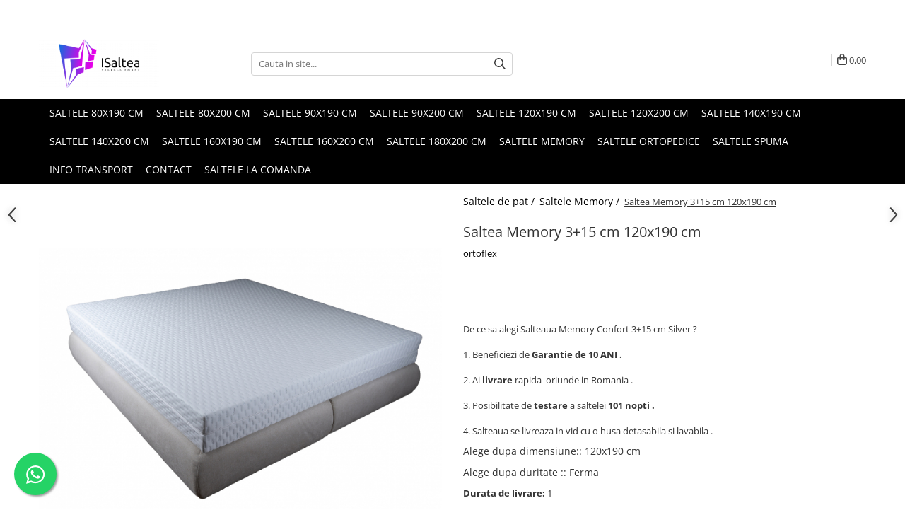

--- FILE ---
content_type: text/html; charset=UTF-8
request_url: https://www.isaltea.ro/saltele-memory/saltea-memory-superior-3-15-cm-160x200-cm-silver-6.html
body_size: 32968
content:
<!DOCTYPE html>

<html lang="ro-ro">

	<head>
		<meta charset="UTF-8">

		<script src="https://gomagcdn.ro/themes/fashion/js/lazysizes.min.js?v=10141333-4.242" async=""></script>

		<script>
			function g_js(callbk){typeof callbk === 'function' ? window.addEventListener("DOMContentLoaded", callbk, false) : false;}
		</script>

					<link rel="icon" sizes="48x48" href="https://gomagcdn.ro/domains/isaltea.ro/files/favicon/favicon6692.png">
			<link rel="apple-touch-icon" sizes="180x180" href="https://gomagcdn.ro/domains/isaltea.ro/files/favicon/favicon6692.png">
		
		<style>
			/*body.loading{overflow:hidden;}
			body.loading #wrapper{opacity: 0;visibility: hidden;}
			body #wrapper{opacity: 1;visibility: visible;transition:all .1s ease-out;}*/

			.main-header .main-menu{min-height:43px;}
			.-g-hide{visibility:hidden;opacity:0;}

							.-g-product-box-prp-price{font-weight: 400;display: block;font-size: 11px!important;min-height: 15px;margin: 2px 0 0;}
				.-g-product-box-prp-price-lowest{font-weight: 400;font-size: 11px!important;line-height: 1.2;min-height: 15px;margin: 2px 0 8px;}
				.-g-product-prp-price-lowest{font-weight: 400;font-size: 12px!important;line-height: 1.2;min-height: 15px;margin: 2px 0 10px;}
				.-g-product-prp-price{display: block;height: 22px;font-size:13px!important;color: #333;}
					</style>
					<link rel="preconnect" href="https://fonts.googleapis.com" >
					<link rel="preconnect" href="https://fonts.gstatic.com" crossorigin>
		
		<link rel="preconnect" href="https://gomagcdn.ro"><link rel="dns-prefetch" href="https://fonts.googleapis.com" /><link rel="dns-prefetch" href="https://fonts.gstatic.com" /><link rel="dns-prefetch" href="https://www.facebook.com" /><link rel="dns-prefetch" href="https://www.googletagmanager.com" /><link rel="dns-prefetch" href="https://analytics.tiktok.com" />

					<link rel="preload" as="image" href="https://gomagcdn.ro/domains/isaltea.ro/files/product/large/saltea-memory-3-15-cm-120x190-cm-340745.jpg"   >
					<link rel="preload" as="style" href="https://fonts.googleapis.com/css2?family=Raleway:ital,wght@0,300;0,400;0,600;0,700;1,300;1,400&display=swap" fetchpriority="high" onload="this.onload=null;this.rel='stylesheet'" crossorigin>
		
		<link rel="preload" href="https://gomagcdn.ro/themes/fashion/js/plugins.js?v=10141333-4.242" as="script">

		
					<link rel="preload" href="https://www.isaltea.ro/theme/default.js?v=41750749135" as="script">
				
		<link rel="preload" href="https://gomagcdn.ro/themes/fashion/js/dev.js?v=10141333-4.242" as="script">

					<noscript>
				<link rel="stylesheet" href="https://fonts.googleapis.com/css2?family=Raleway:ital,wght@0,300;0,400;0,600;0,700;1,300;1,400&display=swap">
			</noscript>
		
					<link rel="stylesheet" href="https://gomagcdn.ro/themes/fashion/css/main-min.css?v=10141333-4.242-1" data-values='{"blockScripts": "1"}'>
		
					<link rel="stylesheet" href="https://www.isaltea.ro/theme/default.css?v=41750749135">
		
						<link rel="stylesheet" href="https://gomagcdn.ro/themes/fashion/css/dev-style.css?v=10141333-4.242-1">
		
		
		
		<link rel="alternate" hreflang="x-default" href="https://www.isaltea.ro/saltele-memory/saltea-memory-superior-3-15-cm-160x200-cm-silver-6.html">
									<!-- Global site tag (gtag.js) - Google Ads: 1003177507 -->
<script async src="https://www.googletagmanager.com/gtag/js?id=AW-1003177507"></script>
<script>
  window.dataLayer = window.dataLayer || [];
  function gtag(){dataLayer.push(arguments);}
  gtag('js', new Date());

  gtag('config', 'AW-1003177507');
</script>
<script>
  gtag('config', 'AW-1003177507/yaqJCN6NhfIBEKOMrd4D', {
    'phone_conversion_number': '0748202047'
  });
</script><!-- Google Tag Manager -->
<script>(function(w,d,s,l,i){w[l]=w[l]||[];w[l].push({'gtm.start':
new Date().getTime(),event:'gtm.js'});var f=d.getElementsByTagName(s)[0],
j=d.createElement(s),dl=l!='dataLayer'?'&l='+l:'';j.async=true;j.src=
'https://www.googletagmanager.com/gtm.js?id='+i+dl;f.parentNode.insertBefore(j,f);
})(window,document,'script','dataLayer','GTM-K692TG8');</script>
<!-- End Google Tag Manager -->					
		<meta name="expires" content="never">
		<meta name="revisit-after" content="1 days">
					<meta name="author" content="Gomag">
				<title>Saltea Memory  3+15 cm 120x190 cm</title>


					<meta name="robots" content="index,follow" />
						
		<meta name="description" content="Saltea Memory  3+15 cm 120x190 cm">
		<meta class="viewport" name="viewport" content="width=device-width, initial-scale=1.0, user-scalable=no">
							<meta property="og:description" content="De ce sa alegi Salteaua Memory Confort 3+15 cm Silver ?       1. Beneficiezi de Garantie de 10 ANI .       2. Ai livrare rapida  oriunde in Romania .       3. Posibilitate de testare a saltelei 101 nopti .       4. Salteaua se livreaza in vid cu o husa detasabila si lavabila ."/>
							<meta property="og:image" content="https://gomagcdn.ro/domains/isaltea.ro/files/product/large/saltea-memory-3-15-cm-120x190-cm-340745.jpg"/>
															<link rel="canonical" href="https://www.isaltea.ro/saltele-memory/saltea-memory-superior-3-15-cm-160x200-cm-silver-6.html" />
			<meta property="og:url" content="https://www.isaltea.ro/saltele-memory/saltea-memory-superior-3-15-cm-160x200-cm-silver-6.html"/>
						
		<meta name="distribution" content="Global">
		<meta name="owner" content="www.isaltea.ro">
		<meta name="publisher" content="www.isaltea.ro">
		<meta name="rating" content="General">
		<meta name="copyright" content="Copyright www.isaltea.ro 2026. All rights reserved">
		<link rel="search" href="https://www.isaltea.ro/opensearch.ro.xml" type="application/opensearchdescription+xml" title="Cautare"/>

		
							<script src="https://gomagcdn.ro/themes/fashion/js/jquery-2.1.4.min.js"></script>
			<script defer src="https://gomagcdn.ro/themes/fashion/js/jquery.autocomplete.js?v=20181023"></script>
			<script src="https://gomagcdn.ro/themes/fashion/js/gomag.config.js?v=10141333-4.242"></script>
			<script src="https://gomagcdn.ro/themes/fashion/js/gomag.js?v=10141333-4.242"></script>
		
													<script>
	var items = [];

	items.push(
		{
			id		:'sm3120190',
			name	:'Saltea Memory  3+15 cm 120x190 cm',
			brand	:'ortoflex',
			category:'Saltele Memory',
			price	:1329.3000,
			google_business_vertical: 'retail'
		}
	);

	gtag('event', 'view_item', {
		items: [items],
		currency: "RON",
		value: "1329.3000",
		send_to: 'AW-1003177507'
	});
		gtag('event', 'page_view', {
		send_to: 'AW-1003177507',
		value: 1329.3000,
		items: [{
			id: 'sm3120190',
			google_business_vertical: 'retail'
		}]
		});
	</script><script>
$.Gomag.bind('User/Data/AffiliateMarketing/HideTrafiLeak', function(event, data){

    $('.whatsappfloat').remove();
});
</script><script>	
	$(document).ready(function(){
		
		$(document).on('click', $GomagConfig.cartSummaryItemRemoveButton, function() {
			var productId = $(this).attr("data-product");
			var productSku = $(this).attr("data-productsku");
			var productPrice = $(this).attr("data-productprice");
			var productQty = $(this).attr("data-qty");
			
			gtag('event', 'remove_from_cart', {
					send_to	: 'AW-1003177507',
					value	: parseFloat(productQty) * parseFloat(productPrice),
					items:[{
						id		: productSku,
						quantity: productQty,
						price	: productPrice		 
				}]
			})
			
		})
	
		$(document).on('click', $GomagConfig.checkoutItemRemoveButton, function() {
			
			var itemKey = $(this).attr('id').replace('__checkoutItemRemove','');
			var productId = $(this).data("product");
			var productSku = $(this).attr("productsku");
			var productPrice = $(this).attr("productprice");
			var productQty = $('#quantityToAdd_'+itemKey).val();
			
			gtag('event', 'remove_from_cart', {
				send_to	: 'AW-1003177507',
				value	: parseFloat(productQty) * parseFloat(productPrice),
				items	:[{
					id		: productSku,
					quantity: productQty,
					price	: productPrice
				}]
			})
			
		})
	});		
	
</script>
<!-- Global site tag (gtag.js) - Google Analytics -->
<script async src="https://www.googletagmanager.com/gtag/js?id=G-NLD2ZS8JSC"></script>
	<script>
 window.dataLayer = window.dataLayer || [];
  function gtag(){dataLayer.push(arguments);}
    var cookieValue = '';
  var name = 'g_c_consent' + "=";
  var decodedCookie = decodeURIComponent(document.cookie);
  var ca = decodedCookie.split(';');
  for(var i = 0; i <ca.length; i++) {
	var c = ca[i];
	while (c.charAt(0) == ' ') {
	  c = c.substring(1);
	}
	if (c.indexOf(name) == 0) {
	  cookieValue = c.substring(name.length, c.length);
	}
  }



if(cookieValue == ''){
	gtag('consent', 'default', {
	  'ad_storage': 'granted',
	  'ad_user_data': 'granted',
	  'ad_personalization': 'granted',
	  'analytics_storage': 'granted',
	  'personalization_storage': 'granted',
	  'functionality_storage': 'granted',
	  'security_storage': 'granted'
	});
	} else if(cookieValue != '-1'){


			gtag('consent', 'default', {
			'ad_storage': 'granted',
			'ad_user_data': 'granted',
			'ad_personalization': 'granted',
			'analytics_storage': 'granted',
			'personalization_storage': 'granted',
			'functionality_storage': 'granted',
			'security_storage': 'granted'
		});
	} else {
	 gtag('consent', 'default', {
		  'ad_storage': 'denied',
		  'ad_user_data': 'denied',
		  'ad_personalization': 'denied',
		  'analytics_storage': 'denied',
			'personalization_storage': 'denied',
			'functionality_storage': 'denied',
			'security_storage': 'denied'
		});

		 }
</script>
<script>

	
  gtag('js', new Date());

 
$.Gomag.bind('Cookie/Policy/Consent/Denied', function(){
	gtag('consent', 'update', {
		  'ad_storage': 'denied',
		  'ad_user_data': 'denied',
		  'ad_personalization': 'denied',
		  'analytics_storage': 'denied',
			'personalization_storage': 'denied',
			'functionality_storage': 'denied',
			'security_storage': 'denied'
		});
		})
$.Gomag.bind('Cookie/Policy/Consent/Granted', function(){
	gtag('consent', 'update', {
		  'ad_storage': 'granted',
		  'ad_user_data': 'granted',
		  'ad_personalization': 'granted',
		  'analytics_storage': 'granted',
			'personalization_storage': 'granted',
			'functionality_storage': 'granted',
			'security_storage': 'granted'
		});
		})
  gtag('config', 'G-NLD2ZS8JSC', {allow_enhanced_conversions: true });
</script>
<script>
	function gaBuildProductVariant(product)
	{
		let _return = '';
		if(product.version != undefined)
		{
			$.each(product.version, function(i, a){
				_return += (_return == '' ? '' : ', ')+a.value;
			})
		}
		return _return;
	}

</script>
<script>
	$.Gomag.bind('Product/Add/To/Cart/After/Listing', function gaProductAddToCartLV4(event, data) {
		if(data.product !== undefined) {
			var gaProduct = false;
			if(typeof(gaProducts) != 'undefined' && gaProducts[data.product.id] != undefined)
			{
				gaProduct = gaProducts[data.product.id];

			}

			if(gaProduct == false)
			{
				gaProduct = {};
				gaProduct.item_id = data.product.id;
				gaProduct.currency = data.product.currency ? (String(data.product.currency).toLowerCase() == 'lei' ? 'RON' : data.product.currency) : 'RON';
				gaProduct.item_name =  data.product.sku ;
				gaProduct.item_variant= gaBuildProductVariant(data.product);
				gaProduct.item_brand = data.product.brand;
				gaProduct.item_category = data.product.category;

			}

			gaProduct.price = parseFloat(data.product.price).toFixed(2);
			gaProduct.quantity = data.product.productQuantity;
			gtag("event", "add_to_cart", {
				currency: gaProduct.currency,
				value: parseFloat(gaProduct.price) * parseFloat(gaProduct.quantity),
				items: [
					gaProduct
				]
			});

		}
	})
	$.Gomag.bind('Product/Add/To/Cart/After/Details', function gaProductAddToCartDV4(event, data){

		if(data.product !== undefined){

			var gaProduct = false;
			if(
				typeof(gaProducts) != 'undefined'
				&&
				gaProducts[data.product.id] != undefined
			)
			{
				var gaProduct = gaProducts[data.product.id];
			}

			if(gaProduct == false)
			{
				gaProduct = {};
				gaProduct.item_id = data.product.id;
				gaProduct.currency = data.product.currency ? (String(data.product.currency).toLowerCase() == 'lei' ? 'RON' : data.product.currency) : 'RON';
				gaProduct.item_name =  data.product.sku ;
				gaProduct.item_variant= gaBuildProductVariant(data.product);
				gaProduct.item_brand = data.product.brand;
				gaProduct.item_category = data.product.category;

			}

			gaProduct.price = parseFloat(data.product.price).toFixed(2);
			gaProduct.quantity = data.product.productQuantity;


			gtag("event", "add_to_cart", {
			  currency: gaProduct.currency,
			  value: parseFloat(gaProduct.price) * parseFloat(gaProduct.quantity),
			  items: [
				gaProduct
			  ]
			});
        }

	})
	 $.Gomag.bind('Product/Remove/From/Cart', function gaProductRemovedFromCartV4(event, data){
		var envData = $.Gomag.getEnvData();
		var products = envData.products;

		if(data.data.product !== undefined && products[data.data.product] !== undefined){


			var dataProduct = products[data.data.product];


			gaProduct = {};
			gaProduct.item_id = dataProduct.id;

			gaProduct.item_name =   dataProduct.sku ;
			gaProduct.currency = dataProduct.currency ? (String(dataProduct.currency).toLowerCase() == 'lei' ? 'RON' : dataProduct.currency) : 'RON';
			gaProduct.item_category = dataProduct.category;
			gaProduct.item_brand = dataProduct.brand;
			gaProduct.price = parseFloat(dataProduct.price).toFixed(2);
			gaProduct.quantity = data.data.quantity;
			gaProduct.item_variant= gaBuildProductVariant(dataProduct);
			gtag("event", "remove_from_cart", {
			  currency: gaProduct.currency,
			  value: parseFloat(gaProduct.price) * parseFloat(gaProduct.quantity),
			  items: [
				gaProduct
			  ]
			});
        }

	});

	 $.Gomag.bind('Cart/Quantity/Update', function gaCartQuantityUpdateV4(event, data){
		var envData = $.Gomag.getEnvData();
		var products = envData.products;
		if(!data.data.finalQuantity || !data.data.initialQuantity)
		{
			return false;
		}
		var dataProduct = products[data.data.product];
		if(dataProduct == undefined)
		{
			return false;
		}

		gaProduct = {};
		gaProduct.item_id = dataProduct.id;
		gaProduct.currency = dataProduct.currency ? (String(dataProduct.currency).toLowerCase() == 'lei' ? 'RON' : dataProduct.currency) : 'RON';
		gaProduct.item_name =  dataProduct.sku ;

		gaProduct.item_category = dataProduct.category;
		gaProduct.item_brand = dataProduct.brand;
		gaProduct.price = parseFloat(dataProduct.price).toFixed(2);
		gaProduct.item_variant= gaBuildProductVariant(dataProduct);
		if(parseFloat(data.data.initialQuantity) < parseFloat(data.data.finalQuantity))
		{
			var quantity = parseFloat(data.data.finalQuantity) - parseFloat(data.data.initialQuantity);
			gaProduct.quantity = quantity;

			gtag("event", "add_to_cart", {
			  currency: gaProduct.currency,
			  value: parseFloat(gaProduct.price) * parseFloat(gaProduct.quantity),
			  items: [
				gaProduct
			  ]
			});
		}
		else if(parseFloat(data.data.initialQuantity) > parseFloat(data.data.finalQuantity))
		{
			var quantity = parseFloat(data.data.initialQuantity) - parseFloat(data.data.finalQuantity);
			gaProduct.quantity = quantity;
			gtag("event", "remove_from_cart", {
			  currency: gaProduct.currency,
			  value: parseFloat(gaProduct.price) * parseFloat(gaProduct.quantity),
			  items: [
				gaProduct
			  ]
			});
		}

	});

</script>
<script>
!function (w, d, t) {
  w.TiktokAnalyticsObject=t;var ttq=w[t]=w[t]||[];ttq.methods=["page","track","identify","instances","debug","on","off","once","ready","alias","group","enableCookie","disableCookie","holdConsent","revokeConsent","grantConsent"],ttq.setAndDefer=function(t,e){t[e]=function(){t.push([e].concat(Array.prototype.slice.call(arguments,0)))}};for(var i=0;i<ttq.methods.length;i++)ttq.setAndDefer(ttq,ttq.methods[i]);ttq.instance=function(t){for(
var e=ttq._i[t]||[],n=0;n<ttq.methods.length;n++)ttq.setAndDefer(e,ttq.methods[n]);return e},ttq.load=function(e,n){var r="https://analytics.tiktok.com/i18n/pixel/events.js",o=n&&n.partner;ttq._i=ttq._i||{},ttq._i[e]=[],ttq._i[e]._u=r,ttq._t=ttq._t||{},ttq._t[e]=+new Date,ttq._o=ttq._o||{},ttq._o[e]=n||{};n=document.createElement("script")
;n.type="text/javascript",n.async=!0,n.src=r+"?sdkid="+e+"&lib="+t;e=document.getElementsByTagName("script")[0];e.parentNode.insertBefore(n,e)};


  ttq.load('D1H6J4JC77U2C2OQ09HG');
  ttq.page();
}(window, document, 'ttq');
</script><script>
function gmsc(name, value)
{
	if(value != undefined && value)
	{
		var expires = new Date();
		expires.setTime(expires.getTime() + parseInt(3600*24*1000*90));
		document.cookie = encodeURIComponent(name) + "=" + encodeURIComponent(value) + '; expires='+ expires.toUTCString() + "; path=/";
	}
}
let gmqs = window.location.search;
let gmup = new URLSearchParams(gmqs);
gmsc('g_sc', gmup.get('shop_campaign'));
gmsc('shop_utm_campaign', gmup.get('utm_campaign'));
gmsc('shop_utm_medium', gmup.get('utm_medium'));
gmsc('shop_utm_source', gmup.get('utm_source'));
</script><script>
	$.Gomag.bind('Product/Add/To/Cart/After/Listing', function(event, data){
		if(data.product !== undefined){
			gtag('event', 'add_to_cart', {
				send_to	: 'AW-1003177507',
				value	: parseFloat(data.product.productQuantity) * parseFloat(data.product.price),
				items	:[{
					id		: data.product.sku,
					name	: data.product.name,
					brand	: data.product.brand,
					category: data.product.category,
					quantity: data.product.productQuantity,
					price	: data.product.price
				 
			}]
		   })
        }
	})
	$.Gomag.bind('Product/Add/To/Cart/After/Details', function(event, data){
		
		if(data.product !== undefined){
			gtag('event', 'add_to_cart', {
				send_to: 'AW-1003177507',
				value: parseFloat(data.product.productQuantity) * parseFloat(data.product.price),
				items: [{
					id: data.product.sku,
					name		: data.product.name,
					brand		: data.product.brand,
					category	: data.product.category,
					quantity	: data.product.productQuantity,
					price		: data.product.price
				}]	
			})
		}
	})
   
</script><meta name="google-site-verification" content="M7cDqFqeeoLI0wtvuwnOwhNJzmEXYzn4ownELjBwDeI" />					
		
	</head>

	<body class="" style="">

		<script >
			function _addCss(url, attribute, value, loaded){
				var _s = document.createElement('link');
				_s.rel = 'stylesheet';
				_s.href = url;
				_s.type = 'text/css';
				if(attribute)
				{
					_s.setAttribute(attribute, value)
				}
				if(loaded){
					_s.onload = function(){
						var dom = document.getElementsByTagName('body')[0];
						//dom.classList.remove('loading');
					}
				}
				var _st = document.getElementsByTagName('link')[0];
				_st.parentNode.insertBefore(_s, _st);
			}
			//_addCss('https://fonts.googleapis.com/css2?family=Open+Sans:ital,wght@0,300;0,400;0,600;0,700;1,300;1,400&display=swap');
			_addCss('https://gomagcdn.ro/themes/_fonts/Open-Sans.css');

		</script>
		<script>
				/*setTimeout(
				  function()
				  {
				   document.getElementsByTagName('body')[0].classList.remove('loading');
				  }, 1000);*/
		</script>
									<!-- Google Tag Manager (noscript) -->
<noscript><iframe src="https://www.googletagmanager.com/ns.html?id=GTM-K692TG8"
height="0" width="0" style="display:none;visibility:hidden"></iframe></noscript>
<!-- End Google Tag Manager (noscript) -->					
		
		<div id="wrapper">
			<!-- BLOCK:6d9fbd7274d579d95d6e2fe29bf533c5 start -->
<div id="_cartSummary" class="hide"></div>

<script >
	$(document).ready(function() {

		$(document).on('keypress', '.-g-input-loader', function(){
			$(this).addClass('-g-input-loading');
		})

		$.Gomag.bind('Product/Add/To/Cart/After', function(eventResponse, properties)
		{
									var data = JSON.parse(properties.data);
			$('.q-cart').html(data.quantity);
			if(parseFloat(data.quantity) > 0)
			{
				$('.q-cart').removeClass('hide');
			}
			else
			{
				$('.q-cart').addClass('hide');
			}
			$('.cartPrice').html(data.subtotal + ' ' + data.currency);
			$('.cartProductCount').html(data.quantity);


		})
		$('#_cartSummary').on('updateCart', function(event, cart) {
			var t = $(this);

			$.get('https://www.isaltea.ro/cart-update', {
				cart: cart
			}, function(data) {

				$('.q-cart').html(data.quantity);
				if(parseFloat(data.quantity) > 0)
				{
					$('.q-cart').removeClass('hide');
				}
				else
				{
					$('.q-cart').addClass('hide');
				}
				$('.cartPrice').html(data.subtotal + ' ' + data.currency);
				$('.cartProductCount').html(data.quantity);
			}, 'json');
			window.ga = window.ga || function() {
				(ga.q = ga.q || []).push(arguments)
			};
			ga('send', 'event', 'Buton', 'Click', 'Adauga_Cos');
		});

		if(window.gtag_report_conversion) {
			$(document).on("click", 'li.phone-m', function() {
				var phoneNo = $('li.phone-m').children( "a").attr('href');
				gtag_report_conversion(phoneNo);
			});

		}

	});
</script>



<header class="main-header container-bg clearfix" data-block="headerBlock">
	<div class="discount-tape container-h full -g-hide" id="_gomagHellobar">
<style>
.discount-tape{position: relative;width:100%;padding:0;text-align:center;font-size:14px;overflow: hidden;z-index:99;}
.discount-tape a{color: #ffffff;}
.Gomag-HelloBar{padding:10px;}
@media screen and (max-width: 767px){.discount-tape{font-size:13px;}}
</style>
<div class="Gomag-HelloBar" style="background: #ff0000;color: #ffffff;">
	
		PROFITA de MEGA OFERTELE NOASTRE , REDUCERE pana la -30% ! Livrare RAPIDA si GRATIS oriunde in Romania !
			
	</div>
<div class="clear"></div>
</div>

		
	<div class="top-head-bg container-h full">

		<div class="top-head container-h">
			<div class="row">
				<div class="col-md-3 col-sm-3 col-xs-5 logo-h">
					
	<a href="https://www.isaltea.ro" id="logo" data-pageId="2">
		<img src="https://gomagcdn.ro/domains/isaltea/files/company/cover-1318704934.png" fetchpriority="high" class="img-responsive" alt="iSaltea.ro - Saltele de pat - Saltele cu memorie" title="iSaltea.ro - Saltele de pat - Saltele cu memorie" width="200" height="50" style="width:auto;">
	</a>
				</div>
				<div class="col-md-4 col-sm-4 col-xs-7 main search-form-box">
					
<form name="search-form" class="search-form" action="https://www.isaltea.ro/produse" id="_searchFormMainHeader">

	<input id="_autocompleteSearchMainHeader" name="c" class="input-placeholder -g-input-loader" type="text" placeholder="Cauta in site..." aria-label="Search"  value="">
	<button id="_doSearch" class="search-button" aria-hidden="true">
		<i class="fa fa-search" aria-hidden="true"></i>
	</button>

				<script >
			$(document).ready(function() {

				$('#_autocompleteSearchMainHeader').autocomplete({
					serviceUrl: 'https://www.isaltea.ro/autocomplete',
					minChars: 2,
					deferRequestBy: 700,
					appendTo: '#_searchFormMainHeader',
					width: parseInt($('#_doSearch').offset().left) - parseInt($('#_autocompleteSearchMainHeader').offset().left),
					formatResult: function(suggestion, currentValue) {
						return suggestion.value;
					},
					onSelect: function(suggestion) {
						$(this).val(suggestion.data);
					},
					onSearchComplete: function(suggestion) {
						$(this).removeClass('-g-input-loading');
					}
				});
				$(document).on('click', '#_doSearch', function(e){
					e.preventDefault();
					if($('#_autocompleteSearchMainHeader').val() != '')
					{
						$('#_searchFormMainHeader').submit();
					}
				})
			});
		</script>
	

</form>
				</div>
				<div class="col-md-5 col-sm-5 acount-section">
					
<ul>
	<li class="search-m hide">
		<a href="#" class="-g-no-url" aria-label="Cauta in site..." data-pageId="">
			<i class="fa fa-search search-open" aria-hidden="true"></i>
			<i style="display:none" class="fa fa-times search-close" aria-hidden="true"></i>
		</a>
	</li>
	<li class="-g-user-icon -g-user-icon-empty">
			
	</li>
	
				<li class="wishlist-header hide">
		<a href="https://www.isaltea.ro/wishlist" aria-label="Wishlist" data-pageId="28">
			<span class="-g-wishlist-product-count -g-hide"></span>
			<i class="fa fa-heart-o" aria-hidden="true"></i>
			<span class="">Favorite</span>
		</a>
	</li>
	<li class="cart-header-btn cart">
		<a class="cart-drop _showCartHeader" href="https://www.isaltea.ro/cos-de-cumparaturi" aria-label="Cos de cumparaturi">
			<span class="q-cart hide">0</span>
			<i class="fa fa-shopping-bag" aria-hidden="true"></i>
			<span class="count cartPrice">0,00
				
			</span>
		</a>
					<div class="cart-dd  _cartShow cart-closed"></div>
			</li>

	</ul>

	<script>
		$(document).ready(function() {
			//Cart
							$('.cart').mouseenter(function() {
					$.Gomag.showCartSummary('div._cartShow');
				}).mouseleave(function() {
					$.Gomag.hideCartSummary('div._cartShow');
					$('div._cartShow').removeClass('cart-open');
				});
						$(document).on('click', '.dropdown-toggle', function() {
				window.location = $(this).attr('href');
			})
		})
	</script>

				</div>
			</div>
		</div>
	</div>


<div id="navigation">
	<nav id="main-menu" class="main-menu container-h full clearfix">
		<a href="#" class="menu-trg -g-no-url" title="Produse">
			<span>&nbsp;</span>
		</a>
		
<div class="container-h nav-menu-hh clearfix">

	<!-- BASE MENU -->
	<ul class="
			nav-menu base-menu container-h
			
			
		">

		

			
		<li class="menu-drop __GomagMM ">
								<a
						href="https://www.isaltea.ro/saltele-80x190-cm"
						class="    "
						rel="  "
						
						title="Saltele 80x190 cm"
						data-Gomag=''
						data-block-name="mainMenuD0"  data-block="mainMenuD" data-pageId= "24">
												<span class="list">Saltele 80x190 cm</span>
					</a>
				
		</li>
		
		<li class="menu-drop __GomagMM ">
								<a
						href="https://www.isaltea.ro/saltele-80x200-cm"
						class="    "
						rel="  "
						
						title="Saltele 80x200 cm"
						data-Gomag=''
						data-block-name="mainMenuD0"  data-block="mainMenuD" data-pageId= "25">
												<span class="list">Saltele 80x200 cm</span>
					</a>
				
		</li>
		
		<li class="menu-drop __GomagMM ">
								<a
						href="https://www.isaltea.ro/saltele-90x190-cm"
						class="    "
						rel="  "
						
						title="Saltele 90x190 cm"
						data-Gomag=''
						data-block-name="mainMenuD0"  data-block="mainMenuD" data-pageId= "26">
												<span class="list">Saltele 90x190 cm</span>
					</a>
				
		</li>
		
		<li class="menu-drop __GomagMM ">
								<a
						href="https://www.isaltea.ro/saltele-90x200-cm"
						class="    "
						rel="  "
						
						title="Saltele 90x200 cm"
						data-Gomag=''
						data-block-name="mainMenuD0"  data-block="mainMenuD" data-pageId= "27">
												<span class="list">Saltele 90x200 cm</span>
					</a>
				
		</li>
		
		<li class="menu-drop __GomagMM ">
								<a
						href="https://www.isaltea.ro/saltele-120x190-cm"
						class="    "
						rel="  "
						
						title="Saltele 120x190 cm"
						data-Gomag=''
						data-block-name="mainMenuD0"  data-block="mainMenuD" data-pageId= "28">
												<span class="list">Saltele 120x190 cm</span>
					</a>
				
		</li>
		
		<li class="menu-drop __GomagMM ">
								<a
						href="https://www.isaltea.ro/saltele-120x200-cm"
						class="    "
						rel="  "
						
						title="Saltele 120x200 cm"
						data-Gomag=''
						data-block-name="mainMenuD0"  data-block="mainMenuD" data-pageId= "29">
												<span class="list">Saltele 120x200 cm</span>
					</a>
				
		</li>
		
		<li class="menu-drop __GomagMM ">
								<a
						href="https://www.isaltea.ro/saltele-140x190-cm"
						class="    "
						rel="  "
						
						title="Saltele 140x190 cm"
						data-Gomag=''
						data-block-name="mainMenuD0"  data-block="mainMenuD" data-pageId= "30">
												<span class="list">Saltele 140x190 cm</span>
					</a>
				
		</li>
		
		<li class="menu-drop __GomagMM ">
								<a
						href="https://www.isaltea.ro/saltele-140x200-cm"
						class="    "
						rel="  "
						
						title="Saltele 140x200 cm"
						data-Gomag=''
						data-block-name="mainMenuD0"  data-block="mainMenuD" data-pageId= "31">
												<span class="list">Saltele 140x200 cm</span>
					</a>
				
		</li>
		
		<li class="menu-drop __GomagMM ">
								<a
						href="https://www.isaltea.ro/saltele-160x190-cm"
						class="    "
						rel="  "
						
						title="Saltele 160x190 cm"
						data-Gomag=''
						data-block-name="mainMenuD0"  data-block="mainMenuD" data-pageId= "32">
												<span class="list">Saltele 160x190 cm</span>
					</a>
				
		</li>
		
		<li class="menu-drop __GomagMM ">
								<a
						href="https://www.isaltea.ro/saltele-160x200-cm"
						class="    "
						rel="  "
						
						title="Saltele 160x200 cm"
						data-Gomag=''
						data-block-name="mainMenuD0"  data-block="mainMenuD" data-pageId= "33">
												<span class="list">Saltele 160x200 cm</span>
					</a>
				
		</li>
		
		<li class="menu-drop __GomagMM ">
								<a
						href="https://www.isaltea.ro/saltele-180x200-cm"
						class="    "
						rel="  "
						
						title="Saltele 180x200 cm"
						data-Gomag=''
						data-block-name="mainMenuD0"  data-block="mainMenuD" data-pageId= "34">
												<span class="list">Saltele 180x200 cm</span>
					</a>
				
		</li>
		
		<li class="menu-drop __GomagMM ">
								<a
						href="https://www.isaltea.ro/saltele-memory"
						class="    "
						rel="  "
						
						title="Saltele Memory"
						data-Gomag=''
						data-block-name="mainMenuD0"  data-block="mainMenuD" data-pageId= "19">
												<span class="list">Saltele Memory</span>
					</a>
				
		</li>
		
		<li class="menu-drop __GomagMM ">
								<a
						href="https://www.isaltea.ro/saltele-ortopedice"
						class="    "
						rel="  "
						
						title="Saltele Ortopedice"
						data-Gomag=''
						data-block-name="mainMenuD0"  data-block="mainMenuD" data-pageId= "20">
												<span class="list">Saltele Ortopedice</span>
					</a>
				
		</li>
		
		<li class="menu-drop __GomagMM ">
								<a
						href="https://www.isaltea.ro/saltele-spuma"
						class="    "
						rel="  "
						
						title="Saltele Spuma"
						data-Gomag=''
						data-block-name="mainMenuD0"  data-block="mainMenuD" data-pageId= "21">
												<span class="list">Saltele Spuma</span>
					</a>
				
		</li>
		
		<li class="menu-drop __GomagMM ">
								<a
						href="https://www.isaltea.ro/info-transport"
						class="    "
						rel="  "
						
						title="Info transport"
						data-Gomag=''
						data-block-name="mainMenuD0"  data-block="mainMenuD" data-pageId= "48">
												<span class="list">Info transport</span>
					</a>
				
		</li>
		
		<li class="menu-drop __GomagMM ">
								<a
						href="https://www.isaltea.ro/contact"
						class="    "
						rel="  "
						
						title="Contact"
						data-Gomag=''
						data-block-name="mainMenuD0"  data-block="mainMenuD" data-pageId= "">
												<span class="list">Contact</span>
					</a>
				
		</li>
						
		

	
		<li class="menu-drop __GomagSM   ">

			<a
				href="https://www.isaltea.ro/saltele-la-comanda-2"
				rel="  "
				
				title="Saltele la comanda"
				data-Gomag=''
				data-block="mainMenuD"
				data-pageId= "229"
				class=" "
			>
								Saltele la comanda
							</a>
					</li>
	
		
	</ul> <!-- end of BASE MENU -->

</div>		<ul class="mobile-icon fr">

									<li class="user-m -g-user-icon -g-user-icon-empty">
			</li>
			<li class="wishlist-header-m hide">
				<a href="https://www.isaltea.ro/wishlist">
					<span class="-g-wishlist-product-count"></span>
					<i class="fa fa-heart-o" aria-hidden="true"></i>

				</a>
			</li>
			<li class="cart-m">
				<a href="https://www.isaltea.ro/cos-de-cumparaturi">
					<span class="q-cart hide">0</span>
					<i class="fa fa-shopping-bag" aria-hidden="true"></i>
				</a>
			</li>
			<li class="search-m">
				<a href="#" class="-g-no-url" aria-label="Cauta in site...">
					<i class="fa fa-search search-open" aria-hidden="true"></i>
					<i style="display:none" class="fa fa-times search-close" aria-hidden="true"></i>
				</a>
			</li>
					</ul>
	</nav>
	<!-- end main-nav -->

	<div style="display:none" class="search-form-box search-toggle">
		<form name="search-form" class="search-form" action="https://www.isaltea.ro/produse" id="_searchFormMobileToggle">
			<input id="_autocompleteSearchMobileToggle" name="c" class="input-placeholder -g-input-loader" type="text" autofocus="autofocus" value="" placeholder="Cauta in site..." aria-label="Search">
			<button id="_doSearchMobile" class="search-button" aria-hidden="true">
				<i class="fa fa-search" aria-hidden="true"></i>
			</button>

										<script >
					$(document).ready(function() {
						$('#_autocompleteSearchMobileToggle').autocomplete({
							serviceUrl: 'https://www.isaltea.ro/autocomplete',
							minChars: 2,
							deferRequestBy: 700,
							appendTo: '#_searchFormMobileToggle',
							width: parseInt($('#_doSearchMobile').offset().left) - parseInt($('#_autocompleteSearchMobileToggle').offset().left),
							formatResult: function(suggestion, currentValue) {
								return suggestion.value;
							},
							onSelect: function(suggestion) {
								$(this).val(suggestion.data);
							},
							onSearchComplete: function(suggestion) {
								$(this).removeClass('-g-input-loading');
							}
						});

						$(document).on('click', '#_doSearchMobile', function(e){
							e.preventDefault();
							if($('#_autocompleteSearchMobileToggle').val() != '')
							{
								$('#_searchFormMobileToggle').submit();
							}
						})
					});
				</script>
			
		</form>
	</div>
</div>

</header>
<!-- end main-header --><!-- BLOCK:6d9fbd7274d579d95d6e2fe29bf533c5 end -->
			
<script >
	$.Gomag.bind('Product/Add/To/Cart/Validate', function(response, isValid)
	{
		$($GomagConfig.versionAttributesName).removeClass('versionAttributeError');

		if($($GomagConfig.versionAttributesSelectSelector).length && !$($GomagConfig.versionAttributesSelectSelector).val())
		{

			if ($($GomagConfig.versionAttributesHolder).position().top < jQuery(window).scrollTop()){
				//scroll up
				 $([document.documentElement, document.body]).animate({
					scrollTop: $($GomagConfig.versionAttributesHolder).offset().top - 55
				}, 1000, function() {
					$($GomagConfig.versionAttributesName).addClass('versionAttributeError');
				});
			}
			else if ($($GomagConfig.versionAttributesHolder).position().top + $($GomagConfig.versionAttributesHolder).height() >
				$(window).scrollTop() + (
					window.innerHeight || document.documentElement.clientHeight
				)) {
				//scroll down
				$('html,body').animate({
					scrollTop: $($GomagConfig.versionAttributesHolder).position().top - (window.innerHeight || document.documentElement.clientHeight) + $($GomagConfig.versionAttributesHolder).height() -55 }, 1000, function() {
					$($GomagConfig.versionAttributesName).addClass('versionAttributeError');
				}
				);
			}
			else{
				$($GomagConfig.versionAttributesName).addClass('versionAttributeError');
			}

			isValid.noError = false;
		}
		if($($GomagConfig.versionAttributesSelector).length && !$('.'+$GomagConfig.versionAttributesActiveSelectorClass).length)
		{

			if ($($GomagConfig.versionAttributesHolder).position().top < jQuery(window).scrollTop()){
				//scroll up
				 $([document.documentElement, document.body]).animate({
					scrollTop: $($GomagConfig.versionAttributesHolder).offset().top - 55
				}, 1000, function() {
					$($GomagConfig.versionAttributesName).addClass('versionAttributeError');
				});
			}
			else if ($($GomagConfig.versionAttributesHolder).position().top + $($GomagConfig.versionAttributesHolder).height() >
				$(window).scrollTop() + (
					window.innerHeight || document.documentElement.clientHeight
				)) {
				//scroll down
				$('html,body').animate({
					scrollTop: $($GomagConfig.versionAttributesHolder).position().top - (window.innerHeight || document.documentElement.clientHeight) + $($GomagConfig.versionAttributesHolder).height() -55 }, 1000, function() {
					$($GomagConfig.versionAttributesName).addClass('versionAttributeError');
				}
				);
			}
			else{
				$($GomagConfig.versionAttributesName).addClass('versionAttributeError');
			}

			isValid.noError = false;
		}
	});
	$.Gomag.bind('Page/Load', function removeSelectedVersionAttributes(response, settings) {
		/* remove selection for versions */
		if((settings.doNotSelectVersion != undefined && settings.doNotSelectVersion === true) && $($GomagConfig.versionAttributesSelector).length && !settings.reloadPageOnVersionClick) {
			$($GomagConfig.versionAttributesSelector).removeClass($GomagConfig.versionAttributesActiveSelectorClass);
		}

		if((settings.doNotSelectVersion != undefined && settings.doNotSelectVersion === true) && $($GomagConfig.versionAttributesSelectSelector).length) {
			var selected = settings.reloadPageOnVersionClick != undefined && settings.reloadPageOnVersionClick ? '' : 'selected="selected"';

			$($GomagConfig.versionAttributesSelectSelector).prepend('<option value="" ' + selected + '>Selectati</option>');
		}
	});
	$(document).ready(function() {
		function is_touch_device2() {
			return (('ontouchstart' in window) || (navigator.MaxTouchPoints > 0) || (navigator.msMaxTouchPoints > 0));
		};

		
		$.Gomag.bind('Product/Details/After/Ajax/Load', function(e, payload)
		{
			let reinit = payload.reinit;
			let response = payload.response;

			if(reinit){
				$('.thumb-h:not(.horizontal):not(.vertical)').insertBefore('.vertical-slide-img');

				var hasThumb = $('.thumb-sld').length > 0;

				$('.prod-lg-sld:not(.disabled)').slick({
					slidesToShow: 1,
					slidesToScroll: 1,
					//arrows: false,
					fade: true,
					//cssEase: 'linear',
					dots: true,
					infinite: false,
					draggable: false,
					dots: true,
					//adaptiveHeight: true,
					asNavFor: hasThumb ? '.thumb-sld' : null
				/*}).on('afterChange', function(event, slick, currentSlide, nextSlide){
					if($( window ).width() > 800 ){

						$('.zoomContainer').remove();
						$('#img_0').removeData('elevateZoom');
						var source = $('#img_'+currentSlide).attr('data-src');
						var fullImage = $('#img_'+currentSlide).attr('data-full-image');
						$('.swaped-image').attr({
							//src:source,
							"data-zoom-image":fullImage
						});
						$('.zoomWindowContainer div').stop().css("background-image","url("+ fullImage +")");
						$("#img_"+currentSlide).elevateZoom({responsive: true});
					}*/
				});

				if($( window ).width() < 767 ){
					$('.prod-lg-sld.disabled').slick({
						slidesToShow: 1,
						slidesToScroll: 1,
						fade: true,
						dots: true,
						infinite: false,
						draggable: false,
						dots: true,
					});
				}

				$('.prod-lg-sld.slick-slider').slick('resize');

				//PRODUCT THUMB SLD
				if ($('.thumb-h.horizontal').length){
					$('.thumb-sld').slick({
						vertical: false,
						slidesToShow: 6,
						slidesToScroll: 1,
						asNavFor: '.prod-lg-sld',
						dots: false,
						infinite: false,
						//centerMode: true,
						focusOnSelect: true
					});
				} else if ($('.thumb-h').length) {
					$('.thumb-sld').slick({
						vertical: true,
						slidesToShow: 4,
						slidesToScroll: 1,
						asNavFor: '.prod-lg-sld',
						dots: false,
						infinite: false,
						draggable: false,
						swipe: false,
						//adaptiveHeight: true,
						//centerMode: true,
						focusOnSelect: true
					});
				}

				if($.Gomag.isMobile()){
					$($GomagConfig.bannerDesktop).remove()
					$($GomagConfig.bannerMobile).removeClass('hideSlide');
				} else {
					$($GomagConfig.bannerMobile).remove()
					$($GomagConfig.bannerDesktop).removeClass('hideSlide');
				}
			}

			$.Gomag.trigger('Product/Details/After/Ajax/Load/Complete', {'response':response});
		});

		$.Gomag.bind('Product/Details/After/Ajax/Response', function(e, payload)
		{
			let response = payload.response;
			let data = payload.data;
			let reinitSlider = false;

			if (response.title) {
				let $content = $('<div>').html(response.title);
				let title = $($GomagConfig.detailsProductTopHolder).find($GomagConfig.detailsProductTitleHolder).find('.title > span');
				let newTitle = $content.find('.title > span');
				if(title.text().trim().replace(/\s+/g, ' ') != newTitle.text().trim().replace(/\s+/g, ' ')){
					$.Gomag.fadeReplace(title,newTitle);
				}

				let brand = $($GomagConfig.detailsProductTopHolder).find($GomagConfig.detailsProductTitleHolder).find('.brand-detail');
				let newBrand = $content.find('.brand-detail');
				if(brand.text().trim().replace(/\s+/g, ' ') != newBrand.text().trim().replace(/\s+/g, ' ')){
					$.Gomag.fadeReplace(brand,newBrand);
				}

				let review = $($GomagConfig.detailsProductTopHolder).find($GomagConfig.detailsProductTitleHolder).find('.__reviewTitle');
				let newReview = $content.find('.__reviewTitle');
				if(review.text().trim().replace(/\s+/g, ' ') != newReview.text().trim().replace(/\s+/g, ' ')){
					$.Gomag.fadeReplace(review,newReview);
				}
			}

			if (response.images) {
				let $content = $('<div>').html(response.images);
				var imagesHolder = $($GomagConfig.detailsProductTopHolder).find($GomagConfig.detailsProductImagesHolder);
				var images = [];
				imagesHolder.find('img').each(function() {
					var dataSrc = $(this).attr('data-src');
					if (dataSrc) {
						images.push(dataSrc);
					}
				});

				var newImages = [];
				$content.find('img').each(function() {
					var dataSrc = $(this).attr('data-src');
					if (dataSrc) {
						newImages.push(dataSrc);
					}
				});

				if(!$content.find('.thumb-h.horizontal').length && imagesHolder.find('.thumb-h.horizontal').length){
					$content.find('.thumb-h').addClass('horizontal');
				}
				
				const newTop  = $content.find('.product-icon-box:not(.bottom)').first();
				const oldTop  = imagesHolder.find('.product-icon-box:not(.bottom)').first();

				if (newTop.length && oldTop.length && (newTop.prop('outerHTML') !== oldTop.prop('outerHTML'))) {
					oldTop.replaceWith(newTop.clone());
				}
				
				const newBottom = $content.find('.product-icon-box.bottom').first();
				const oldBottom = imagesHolder.find('.product-icon-box.bottom').first();

				if (newBottom.length && oldBottom.length && (newBottom.prop('outerHTML') !== oldBottom.prop('outerHTML'))) {
					oldBottom.replaceWith(newBottom.clone());
				}

				if (images.length !== newImages.length || images.some((val, i) => val !== newImages[i])) {
					$.Gomag.fadeReplace($($GomagConfig.detailsProductTopHolder).find($GomagConfig.detailsProductImagesHolder), $content.html());
					reinitSlider = true;
				}
			}

			if (response.details) {
				let $content = $('<div>').html(response.details);
				$content.find('.stock-limit').hide();
				function replaceDetails(content){
					$($GomagConfig.detailsProductTopHolder).find($GomagConfig.detailsProductDetailsHolder).html(content);
				}

				if($content.find('.__shippingPriceTemplate').length && $($GomagConfig.detailsProductTopHolder).find('.__shippingPriceTemplate').length){
					$content.find('.__shippingPriceTemplate').replaceWith($($GomagConfig.detailsProductTopHolder).find('.__shippingPriceTemplate'));
					$($GomagConfig.detailsProductTopHolder).find('.__shippingPriceTemplate').slideDown(100);
				} else if (!$content.find('.__shippingPriceTemplate').length && $($GomagConfig.detailsProductTopHolder).find('.__shippingPriceTemplate').length){
					$($GomagConfig.detailsProductTopHolder).find('.__shippingPriceTemplate').slideUp(100);
				}

				if($content.find('.btn-flstockAlertBTN').length && !$($GomagConfig.detailsProductTopHolder).find('.btn-flstockAlertBTN').length || !$content.find('.btn-flstockAlertBTN').length && $($GomagConfig.detailsProductTopHolder).find('.btn-flstockAlertBTN').length){
					$.Gomag.fadeReplace($($GomagConfig.detailsProductTopHolder).find('.add-section'), $content.find('.add-section').clone().html());
					setTimeout(function(){
						replaceDetails($content.html());
					}, 500)
				} else if ($content.find('.-g-empty-add-section').length && $($GomagConfig.detailsProductTopHolder).find('.add-section').length) {
					$($GomagConfig.detailsProductTopHolder).find('.add-section').slideUp(100, function() {
						replaceDetails($content.html());
					});
				} else if($($GomagConfig.detailsProductTopHolder).find('.-g-empty-add-section').length && $content.find('.add-section').length){
					$($GomagConfig.detailsProductTopHolder).find('.-g-empty-add-section').replaceWith($content.find('.add-section').clone().hide());
					$($GomagConfig.detailsProductTopHolder).find('.add-section').slideDown(100, function() {
						replaceDetails($content.html());
					});
				} else {
					replaceDetails($content.html());
				}

			}

			$.Gomag.trigger('Product/Details/After/Ajax/Load', {'properties':data, 'response':response, 'reinit':reinitSlider});
		});

	});
</script>


<div class="container-h container-bg product-page-holder ">

	
<div class="breadcrumbs-default breadcrumbs-default-product clearfix -g-breadcrumbs-container">
  <ol>
    <li>
      <a href="https://www.isaltea.ro/">Saltele de pat&nbsp;/&nbsp;</a>
    </li>
        		<li>
		  <a href="https://www.isaltea.ro/saltele-memory">Saltele Memory&nbsp;/&nbsp;</a>
		</li>
		        <li class="active">Saltea Memory  3+15 cm 120x190 cm</li>
  </ol>
</div>
<!-- breadcrumbs-default -->

	

	<div id="-g-product-page-before"></div>

	<div id="product-page">

		
<div class="container-h product-top -g-product-39" data-product-id="39">

	<div class="row -g-product-row-box">
		<div class="detail-title col-sm-6 pull-right -g-product-title">
			
<div class="go-back-icon">
	<a href="https://www.isaltea.ro/saltele-memory">
		<i class="fa fa-arrow-left" aria-hidden="true"></i>
	</a>
</div>

<h1 class="title">
		<span>

		Saltea Memory  3+15 cm 120x190 cm
		
	</span>
</h1>

			<a class="brand-detail" href="https://www.isaltea.ro/produse/ortoflex" title="ortoflex" data-block="productDetailsBrandName">
			ortoflex
		</a>
	
<div class="__reviewTitle">
	
					
</div>		</div>
		<div class="detail-slider-holder col-sm-6 -g-product-images">
			

<div class="vertical-slider-box">
    <div class="vertical-slider-pager-h">

		
		<div class="vertical-slide-img">
			<ul class="prod-lg-sld ">
																													
				
									<li>
						<a href="https://gomagcdn.ro/domains/isaltea.ro/files/product/original/saltea-memory-3-15-cm-120x190-cm-340745.jpg" data-fancybox="prod-gallery" data-base-class="detail-layout" data-caption="Saltea Memory  3+15 cm 120x190 cm" class="__retargetingImageThumbSelector"  title="Saltea Memory  3+15 cm 120x190 cm">
															<img
									id="img_0"
									data-id="39"
									class="img-responsive"
									src="https://gomagcdn.ro/domains/isaltea.ro/files/product/large/saltea-memory-3-15-cm-120x190-cm-340745.jpg"
																			fetchpriority="high"
																		data-src="https://gomagcdn.ro/domains/isaltea.ro/files/product/large/saltea-memory-3-15-cm-120x190-cm-340745.jpg"
									alt="Saltea Memory  3+15 cm 120x190 cm [1]"
									title="Saltea Memory  3+15 cm 120x190 cm [1]"
									width="700" height="700"
								>
							
																				</a>
					</li>
									<li>
						<a href="https://gomagcdn.ro/domains/isaltea.ro/files/product/original/saltea-memory-3-15-cm-120x190-cm-742198.jpg" data-fancybox="prod-gallery" data-base-class="detail-layout" data-caption="Saltea Memory  3+15 cm 120x190 cm" class="__retargetingImageThumbSelector"  title="Saltea Memory  3+15 cm 120x190 cm">
															<img
									id="img_1"
									data-id="39"
									class="img-responsive"
									src="https://gomagcdn.ro/domains/isaltea.ro/files/product/large/saltea-memory-3-15-cm-120x190-cm-742198.jpg"
																			loading="lazy" 
																		data-src="https://gomagcdn.ro/domains/isaltea.ro/files/product/large/saltea-memory-3-15-cm-120x190-cm-742198.jpg"
									alt="Saltea Memory  3+15 cm 120x190 cm [2]"
									title="Saltea Memory  3+15 cm 120x190 cm [2]"
									width="700" height="700"
								>
							
																				</a>
					</li>
									<li>
						<a href="https://gomagcdn.ro/domains/isaltea.ro/files/product/original/saltea-memory-3-15-cm-120x190-cm-833535.jpeg" data-fancybox="prod-gallery" data-base-class="detail-layout" data-caption="Saltea Memory  3+15 cm 120x190 cm" class="__retargetingImageThumbSelector"  title="Saltea Memory  3+15 cm 120x190 cm">
															<img
									id="img_2"
									data-id="39"
									class="img-responsive"
									src="https://gomagcdn.ro/domains/isaltea.ro/files/product/large/saltea-memory-3-15-cm-120x190-cm-833535.jpeg"
																			loading="lazy" 
																		data-src="https://gomagcdn.ro/domains/isaltea.ro/files/product/large/saltea-memory-3-15-cm-120x190-cm-833535.jpeg"
									alt="Saltea Memory  3+15 cm 120x190 cm [3]"
									title="Saltea Memory  3+15 cm 120x190 cm [3]"
									width="700" height="700"
								>
							
																				</a>
					</li>
									<li>
						<a href="https://gomagcdn.ro/domains/isaltea.ro/files/product/original/saltea-memory-3-15-cm-120x190-cm-661475.jpg" data-fancybox="prod-gallery" data-base-class="detail-layout" data-caption="Saltea Memory  3+15 cm 120x190 cm" class="__retargetingImageThumbSelector"  title="Saltea Memory  3+15 cm 120x190 cm">
															<img
									id="img_3"
									data-id="39"
									class="img-responsive"
									src="https://gomagcdn.ro/domains/isaltea.ro/files/product/large/saltea-memory-3-15-cm-120x190-cm-661475.jpg"
																			loading="lazy" 
																		data-src="https://gomagcdn.ro/domains/isaltea.ro/files/product/large/saltea-memory-3-15-cm-120x190-cm-661475.jpg"
									alt="Saltea Memory  3+15 cm 120x190 cm [4]"
									title="Saltea Memory  3+15 cm 120x190 cm [4]"
									width="700" height="700"
								>
							
																				</a>
					</li>
											</ul>

			<div class="product-icon-box product-icon-box-39">
													
							</div>
			<div class="product-icon-box bottom product-icon-bottom-box-39">

							</div>
		</div>

		    </div>
</div>

<div class="clear"></div>
<div class="detail-share" style="text-align: center;">

      <div
      style="display:inline-block;vertical-align:top;top:0;"
      class="fb-like __retargetingFacebokLikeSelector"
      data-href="https://www.isaltea.ro/saltele-memory/saltea-memory-superior-3-15-cm-160x200-cm-silver-6.html"
      data-layout="button_count"
      data-action="like"
      data-show-faces="true"></div>
    <div style="display:inline-block;vertical-align:top;top:0;" class="fb-share-button" data-href="https://www.isaltea.ro/saltele-memory/saltea-memory-superior-3-15-cm-160x200-cm-silver-6.html" data-layout="button_count"><a target="_blank" href="https://www.facebook.com/sharer/sharer.php?u=https%3A%2F%2Fwww.isaltea.ro%2Fsaltele-memory%2Fsaltea-memory-superior-3-15-cm-160x200-cm-silver-6.html&amp;src=sdkpreparse" class="fb-xfbml-parse-ignore"></a></div>
            </div>
		</div>
		<div class="col-sm-6 detail-prod-attr pull-right -g-product-details">
			
<script >
  $(window).load(function() {
    setTimeout(function() {
      if ($($GomagConfig.detailsProductPriceBox + '39').hasClass('-g-hide')) {
        $($GomagConfig.detailsProductPriceBox + '39').removeClass('-g-hide');
      }
		if ($($GomagConfig.detailsDiscountIcon + '39').hasClass('hide')) {
			$($GomagConfig.detailsDiscountIcon + '39').removeClass('hide');
		}
	}, 3000);
  });
</script>


<script >
	$(document).ready(function(){
		$.Gomag.bind('Product/Disable/AddToCart', function addToCartDisababled(){
			$('.add2cart').addClass($GomagConfig.addToCartDisababled);
		})

		$('.-g-base-price-info').hover(function(){
			$('.-g-base-price-info-text').addClass('visible');
		}, function(){
			$('.-g-base-price-info-text').removeClass('visible');
		})

		$('.-g-prp-price-info').hover(function(){
			$('.-g-prp-price-info-text').addClass('visible');
		}, function(){
			$('.-g-prp-price-info-text').removeClass('visible');
		})
	})
</script>


<style>
	.detail-price .-g-prp-display{display: block;font-size:.85em!important;text-decoration:none;margin-bottom:3px;}
    .-g-prp-display .bPrice{display:inline-block;vertical-align:middle;}
    .-g-prp-display .icon-info{display:block;}
    .-g-base-price-info, .-g-prp-price-info{display:inline-block;vertical-align:middle;position: relative;margin-top: -3px;margin-left: 3px;}
    .-g-prp-price-info{margin-top: 0;margin-left: 0;}
    .detail-price s:not(.-g-prp-display) .-g-base-price-info{display:none;}
	.-g-base-price-info-text, .-g-prp-price-info-text{
		position: absolute;
		top: 25px;
		left: -100px;
		width: 200px;
		padding: 10px;
		font-family: "Open Sans",sans-serif;
		font-size:12px;
		color: #000;
		line-height:1.1;
		text-align: center;
		border-radius: 2px;
		background: #5d5d5d;
		opacity: 0;
		visibility: hidden;
		background: #fff;
		box-shadow: 0 2px 18px 0 rgb(0 0 0 / 15%);
		transition: all 0.3s cubic-bezier(0.9,0,0.2,0.99);
		z-index: 9;
	}
	.-g-base-price-info-text.visible, .-g-prp-price-info-text.visible{visibility: visible; opacity: 1;}
</style>
<span class="detail-price text-main -g-product-price-box-39 -g-hide " data-block="DetailsPrice" data-product-id="39">

			<input type="hidden" id="productBasePrice" value="1899.0000"/>
		<input type="hidden" id="productFinalPrice" value="1329.3000"/>
		<input type="hidden" id="productCurrency" value="RON"/>
		<input type="hidden" id="productVat" value="21"/>
					<span class="-g-product-prp-price">
				<span class="-g-product-prp-price-39"></span>
				<span class="-g-prp-price-info hide">
					<svg class="icon-info" fill="#00000095" xmlns="http://www.w3.org/2000/svg" viewBox="0 0 48 48" width="18" height="18"><path d="M 24 4 C 12.972066 4 4 12.972074 4 24 C 4 35.027926 12.972066 44 24 44 C 35.027934 44 44 35.027926 44 24 C 44 12.972074 35.027934 4 24 4 z M 24 7 C 33.406615 7 41 14.593391 41 24 C 41 33.406609 33.406615 41 24 41 C 14.593385 41 7 33.406609 7 24 C 7 14.593391 14.593385 7 24 7 z M 24 14 A 2 2 0 0 0 24 18 A 2 2 0 0 0 24 14 z M 23.976562 20.978516 A 1.50015 1.50015 0 0 0 22.5 22.5 L 22.5 33.5 A 1.50015 1.50015 0 1 0 25.5 33.5 L 25.5 22.5 A 1.50015 1.50015 0 0 0 23.976562 20.978516 z"/></svg>
					<span class="-g-prp-price-info-text -g-prp-price-info-text-39"></span>
				</span>
			</span>
			<div class="clear"></div>
		
		<s>
			
							<span class="bPrice -g-product-full-price-39">
					1.899,00
					RON
				</span>
			
			<span class="-g-base-price-info">
				<svg class="icon-info" fill="#00000095" xmlns="http://www.w3.org/2000/svg" viewBox="0 0 48 48" width="18" height="18"><path d="M 24 4 C 12.972066 4 4 12.972074 4 24 C 4 35.027926 12.972066 44 24 44 C 35.027934 44 44 35.027926 44 24 C 44 12.972074 35.027934 4 24 4 z M 24 7 C 33.406615 7 41 14.593391 41 24 C 41 33.406609 33.406615 41 24 41 C 14.593385 41 7 33.406609 7 24 C 7 14.593391 14.593385 7 24 7 z M 24 14 A 2 2 0 0 0 24 18 A 2 2 0 0 0 24 14 z M 23.976562 20.978516 A 1.50015 1.50015 0 0 0 22.5 22.5 L 22.5 33.5 A 1.50015 1.50015 0 1 0 25.5 33.5 L 25.5 22.5 A 1.50015 1.50015 0 0 0 23.976562 20.978516 z"/></svg>
				<span class="-g-base-price-info-text -g-base-price-info-text-39"></span>
			</span>
			

		</s>

		
		

		<span class="fPrice -g-product-final-price-39">
			1.329,30
			RON
		</span>



		
		<span class="-g-product-details-um -g-product-um-39 hide"></span>

		
		
		
		<span id="_countDown_39" class="_countDownTimer -g-product-count-down-39"></span>

							</span>


<div class="detail-product-atributes" data-product-id = "39">
				<div class="short-description">
			<div>
				<p>De ce sa alegi Salteaua Memory Confort 3+15 cm Silver ?<br />
&#160;</p>

<p>1. Beneficiezi de<strong>&#160;Garantie de 10 ANI .</strong><br />
&#160;</p>

<p>2. Ai&#160;<strong>livrare</strong>&#160;rapida &#160;oriunde in Romania .<br />
&#160;</p>

<p>3. Posibilitate de&#160;<strong>testare</strong>&#160;a saltelei&#160;<strong>101 nopti&#160;.</strong><br />
&#160;</p>

<p>4. Salteaua se livreaza in vid cu o husa detasabila si lavabila .</p>
			</div>
			
					</div>
	
			
			
					
			
						</div>

<div class="detail-product-atributes" data-product-id = "39">
	<div class="prod-attr-h -g-version-attribute-holder">
		
<script >
			function getProductVersion(element) {
			var option = $('option:selected', element).attr('data-option-id');
							var obj = {'product': '39', 'version': option};
						console.log(obj);
			$.Gomag.productChangeVersion(obj);
		}

			</script>


	<style>
.-g-selector-single-attribute {
	appearance: none;
	padding: 5px;
	color: black;
	font-family: inherit;
	cursor: not-allowed;
}
</style>
		
		 <div class="clear"></div> 
		
								<div class="-g-empty-select"></div>
							<div class="attribute-alege_dimensiunea">
					<p class="available-ms -g-versions-attribute-name">
						<span>Alege dupa dimensiune:</span>: <span>120x190 cm</span> <span class="__gomagWidget" data-condition='{"displayAttributes":"alege_dimensiunea","displayCategories":["13","19","28"]}' data-popup="popup:onclick"></span>
					</p>
				</div>
							 <div class="clear"></div> 
<script >
			function getProductVersion(element) {
			var option = $('option:selected', element).attr('data-option-id');
							var obj = {'product': '39', 'version': option};
						console.log(obj);
			$.Gomag.productChangeVersion(obj);
		}

			</script>


	<style>
.-g-selector-single-attribute {
	appearance: none;
	padding: 5px;
	color: black;
	font-family: inherit;
	cursor: not-allowed;
}
</style>
		
		 <div class="clear"></div> 
		
								<div class="-g-empty-select"></div>
							<div class="attribute-alege_dupa_duritate">
					<p class="available-ms -g-versions-attribute-name">
						<span>Alege dupa duritate :</span>: <span>Ferma</span> <span class="__gomagWidget" data-condition='{"displayAttributes":"alege_dupa_duritate","displayCategories":["13","19","28"]}' data-popup="popup:onclick"></span>
					</p>
				</div>
							 <div class="clear"></div> 
<script >
	$(document).ready(function(){
					
						});
</script>



	</div>

	
										<span class="stock-status available -g-product-stock-status-39" data-initialstock="392" >
					<i class="fa fa-check-circle-o" aria-hidden="true"></i>
										In stoc
				</span>
										<p class="__shippingDeliveryTime  ">
				<b>Durata de livrare:</b>
				1
			</p>
			</div>




  						<div class="clear"></div>
<div class="__shippingPriceTemplate"></div>
<script >
	$(document).ready(function() {
		$(document).on('click', '#getShippingInfo', function() {
			$.Gomag.openDefaultPopup(undefined, {
				src: 'https://www.isaltea.ro/info-transport?type=popup',
				iframe : {css : {width : '400px'}}
			});
		});
		
		$('body').on('shippingLocationChanged', function(e, productId){
			
			$.Gomag.ajax('https://www.isaltea.ro/ajaxGetShippingPrice', {product: productId }, 'GET', function(data){
				if(data != undefined) {
					$('.__shippingPriceTemplate').hide().html(data.shippingPriceTemplate);
					$('.__shippingPriceTemplate').slideDown(100);
				} else {
					$('.__shippingPriceTemplate').slideUp(100);
				}
			}, 'responseJSON');
		})
	});
</script>

		
		
		<div class="add-section clearfix -g-product-add-section-39">
			<div class="qty-regulator clearfix -g-product-qty-regulator-39">
				<div class="stock-limit">
					Limita stoc
				</div>
				<a href="#" class="minus qtyminus -g-no-url"  id="qtyminus" data-id="39">
					<i class="fa fa-minus" aria-hidden="true" style="font-weight: 400;"></i>
				</a>

				<input class="qty-val qty" name="quantity" id="quantity" type="text" value="1"  data-id="39">
				<input id="step_quantity" type="hidden" value="1.00">
				<input type="hidden" value="392" class="form-control" id="quantityProduct">
				<input type="hidden" value="1" class="form-control" id="orderMinimQuantity">
				<input type="hidden" value="392" class="form-control" id="productQuantity">
				<a href="#" id="qtyplus" class="plus qtyplus -g-no-url" data-id="39">
					<i class="fa fa-plus" aria-hidden="true" style="font-weight: 400;"></i>
				</a>
			</div>
			<a class="btn btn-cmd add2cart add-2-cart btn-cart custom __retargetingAddToCartSelector -g-product-add-to-cart-39 -g-no-url" onClick="$.Gomag.addToCart({'p': 39, 'l':'d'})" href="#" data-id="39" rel="nofollow">
				Adauga in cos</a>
						</div>
				      <!-- end add-section -->
	
				<script>
			$('.stock-limit').hide();
			$(document).ready(function() {
				$.Gomag.bind('User/Ajax/Data/Loaded', function(event, data) {
					if(data != undefined && data.data != undefined) {
						var responseData = data.data;
						if(responseData.itemsQuantities != undefined && responseData.itemsQuantities.hasOwnProperty('39')) {
							var cartQuantity = 0;
							$.each(responseData.itemsQuantities, function(i, v) {
								if(i == 39) {
									cartQuantity = v;
								}
							});
							if(
								$.Gomag.getEnvData().products != undefined
								&&
								$.Gomag.getEnvData().products[39] != undefined
								&&
								$.Gomag.getEnvData().products[39].hasConfigurationOptions != 1
								&&
								$.Gomag.getEnvData().products[39].stock != undefined
								&&
								cartQuantity > 0
								&&
								cartQuantity >= $.Gomag.getEnvData().products[39].stock)
							{
								if ($('.-g-product-add-to-cart-39').length != 0) {
								//if (!$('.-g-product-qty-regulator-39').hasClass('hide')) {
									$('.-g-product-qty-regulator-39').addClass('hide');
									$('.-g-product-add-to-cart-39').addClass('hide');
									$('.-g-product-add-section-39').remove();
									$('.-g-product-stock-status-39').after(
									'<span class="text-main -g-product-stock-last" style="display: inline-block;padding:0 5px; margin-bottom: 8px; font-weight: bold;"> </span>');
									$('.-g-product-stock-status-39').parent().after(
										'<a href="#nh" class="btn btn-fl disableAddToCartButton __GomagAddToCartDisabled">Produs adaugat in cos</a>');
								//}
								}

								if($('._addPackage').length) {
									$('._addPackage').attr('onclick', null).html('Pachet indisponibil')
								}
							}
							else
							{
								$('.-g-product-qty-regulator-39').removeClass('hide');
								$('.-g-product-add-to-cart-39').removeClass('hide');
								$('.__GomagAddToCartDisabled').remove();
								if($.Gomag.getEnvData().products != undefined
								&&
								$.Gomag.getEnvData().products[39] != undefined

								&&
								$.Gomag.getEnvData().products[39].stock != undefined
								&&
								cartQuantity > 0
								&&
								cartQuantity < $.Gomag.getEnvData().products[39].stock)
								{
									var newStockQuantity = parseFloat($.Gomag.getEnvData().products[39].stock) - cartQuantity;
									newStockQuantity = newStockQuantity.toString();
									if(newStockQuantity != undefined && newStockQuantity.indexOf(".") >= 0){
										newStockQuantity = newStockQuantity.replace(/0+$/g,'');
										newStockQuantity = newStockQuantity.replace(/\.$/g,'');
									}
									$('#quantityProduct').val(newStockQuantity);
									$('#productQuantity').val(newStockQuantity);
								}
							}
						}
					}
				});
			});
		</script>
	

	<div class="clear"></div>


	

<div class="product-code dataProductId" data-block="ProductAddToCartPhoneHelp" data-product-id="39">
	<span class="code">
		<span class="-g-product-details-code-prefix">Cod Produs:</span>
		<strong>sm3120190</strong>
	</span>

	
	</div>


<div class="wish-section">
			<a href="#addToWishlistPopup_39" onClick="$.Gomag.addToWishlist({'p': 39 , 'u': 'https://www.isaltea.ro/wishlist-add?product=39' })" title="Favorite" data-name="Saltea Memory  3+15 cm 120x190 cm" data-href="https://www.isaltea.ro/wishlist-add?product=39" rel="nofollow" class="wish-btn col addToWishlist addToWishlistDefault -g-add-to-wishlist-39">
			<i class="fa fa-heart-o" aria-hidden="true"></i> Adauga la Favorite
		</a>
		
						<script >
			$.Gomag.bind('Set/Options/For/Informations', function(){

			})
		</script>
		

				<a href="#" rel="nofollow" id="info-btn" class="col -g-info-request-popup-details -g-no-url" onclick="$.Gomag.openPopupWithData('#info-btn', {iframe : {css : {width : '360px'}}, src: 'https://www.isaltea.ro/iframe-info?loc=info&amp;id=39'});">
			<i class="fa fa-envelope-o" aria-hidden="true"></i> Cere informatii
		</a>
								
	<a href="#" onclick="$.Gomag.openDefaultPopup('#qck-order-btn', {iframe : {css : {width : '360px'}}, src: 'https://www.isaltea.ro/iframe-quick-order?id=39'});" rel="nofollow" id="qck-order-btn" class="col -g-no-url">
		<i class="fa fa-envelope-o" aria-hidden="true"></i>
		Comanda rapida
	</a>

		</div>

		</div>
	</div>

	

</div>



<div class="clear"></div>



<div class="clear"></div>

<div class="product-bottom">
	<div class="">
		<div class="row">

			

<div class="detail-tabs col-sm-6">
        <div id="resp-tab">
          <ul class="resp-tabs-list tab-grup">
                          <li id="__showDescription">Descriere</li>
                                                                                                                                                                                      					<li id="_showReviewForm">
			  Review-uri <span class="__productReviewCount">(0)</span>
			</li>
							           </ul>

          <div class="resp-tabs-container regular-text tab-grup">
                          <div class="description-tab">
                <div class="_descriptionTab __showDescription">
                                                                                              
					<div class="">
                    <p><img alt="" class="img-editor" src="https://gomagcdn.rowww.isaltea.ro" />Calitatea extraordinara a saltelei&#160;<strong>MEMORY CONFORT 3+15 cm&#160; SILVER</strong>&#160;nu are cum sa treaca neobservata !<br />
&#160;</p>

<p><strong>Salteaua</strong>&#160;(fara arcuri) este compusa din cele doua materiale de ultima ora , spuma poliuretanica nedeformabila cu densitate mare si suport ortopedic de 15 cm si spuma 100% memory cu strat de 3 cm &#160;,<strong>husa detasabila care se poate spala SILVER , cu fir de argint</strong>&#160;!<br />
&#160;</p>

<p><strong>Atentie !</strong>&#160;Salteaua beneficiaza de&#160;PERIOADA DE TESTARE DE 101&#160;DE NOPTI<a href="https://www.saltele-ortoflex.ro/perioada-testare-100-zile-.html">&#160;</a>! Ai posibilitatea de a testa acasa la tine salteaua o perioada suficient de lunga pentru a te convinge de calitatiile ei !<br />
&#160;</p>

<p>Pentru confort desavarsit este ideal sa avem intregul corp aliniat intr-o pozitie corecta , greutatea corpului fiind distribuita uniform pe&#160;<strong>saltea</strong>.<br />
&#160;</p>

<p>Celulele&#160; de&#160;<strong>spuma memory</strong>&#160;se adapteaza temperaturii corpului pentru confort desavarsit.&#160;<strong>MEMORY CONFORT</strong>&#160;<strong>3+15 cm SILVER</strong>&#160;are o sustinere adecvata , calitati ortopedice ridicate , incurajeaza o pozitie corecta de somn, fiecare muschi al corpului va primi tot suportul necesar pentru un somn odihnitor.<br />
&#160;</p>

<p><strong>Salteaua MEMORY CONFORT</strong><strong>&#160;3+15 cm SILVER</strong>&#160;nu prezinta efectul de val (miscari pe toata suprafata saltelei) si nu influenteaza persoana de langa tine.<br />
&#160;</p>

<p>Nu conteaza daca persoana care foloseste salteaua este slaba/ voluminoasa,&#160;<strong>memory</strong>&#160;<strong>confort&#160;3+15 cm silver</strong>&#160;reactioneaza corespunzator fiecarei presiuni creand confort maxim.<br />
&#160;</p>

<p><strong>Salteaua</strong>&#160;dispune de o combinatie ortopedica si de&#160;<strong>spuma memory</strong>&#160;pentru cel mai inalt nivel de confort si sprijin , perfecta pentru orice casa, ideala pentru o noapte de somn linistitoare.<br />
&#160;</p>

<p>Aceasta&#160;<strong>saltea</strong>&#160;unica reduce punctele de presiune (cauzeaza discomfortul somnului&#160; in general )si se adapteaza la greutatea si forma corpului permitand sa se relaxeze complet.<br />
&#160;</p>

<p><strong>Salteaua MEMORY CONFORT 3+15 cm SILVER</strong>&#160;&#160;se livreaza cu o husa de acoperire SILVER cu fir de argint ,material textil din fibre sintetice,cu efect atibacterian , antistatic si corect aerisit care contribuie la mentinerea unei suprafete curate datorita materialelor moderne &#160;pentru invelisul de protectie impotriva acarienilor , ciupercilor si a prafului&#160; .Husa&#160; detasabila , prevazuta cu fermoar pe trei laturi , lavabila la 30 grade in masina de spalat, rezistenta la spalari repetate fara a intra la apa.Rezistente la acarieni aceste huse sunt perfecte pentru cei care sufera de alergii ,fiind detasabile si lavabile asigura igiena corespunzatoare.<br />
&#160;</p>

<p>&#160;O&#160;<strong>saltea</strong>&#160;poate fi fabricata dintr-o bucata solida sau poate fi formata din mai multe bucati sau ramasite de material refolosite , acest lucru se poate vedea cu ochiul liber daca salteaua are husa detasabila , de aceea multe saltele de pe piata au o husa fixa si nu stii exact daca este un produs bun sau nu pentru ca nu-l vezi .<br />
&#160;</p>

<p><strong>Salteaua MEMORY CONFORT 3+15 cm SILVER</strong>&#160;&#160;se livreaza in vid &#160;permitandu-ne sa va oferim un produs 100% igienic de fiecare data , acesta este un beneficiu pentru toti clientii nostrii.Procesul de ambalare in vid nu va deteriora&#160;<strong>salteaua</strong>&#160;in nici un fel , acest procedeu este cea mai recenta tehnologie si nu va aduce nici un pejudiciu&#160;<strong>saltelei</strong>.<br />
&#160;</p>

<p>Dupa &#160;desfacere obligatoriu trebuie lasata 24 ore pe plan drept pentru a o putea folosi in conditii sigure pentru odihna si relaxare.<br />
&#160;</p>

<p>Calitatile acestei&#160;<strong>saltele</strong>&#160;:adaptare la forma corpului prin reactia la temperatura si presiune (amprenta ), elimina durerile de gat si spate, alinierea naturala a gatului si coloanei vertebrale.NOI recomandam in mod special&#160;<strong>salteaua memory confort 3+15 cm silver</strong>&#160;&#160;pentru persoanele care sufera de dureri gat si / sau dureri de spate.&#160;<br />
<br />
<br />
&#160;</p>

<h5><u><strong>INFORMA&#538;II SUPLIMENTARE</strong></u></h5>
&#160;

<table>
	<tbody>
		<tr>
			<th>GREUTATE</th>
			<td>15 kg</td>
		</tr>
		<tr>
			<th>DIMENSIUNI COLET</th>
			<td>130 x 40 x 40 cm, livrata in vid&#160;</td>
		</tr>
		<tr>
			<th>TIP SALTEA</th>
			<td>
			<p>Cu memorie</p>
			</td>
		</tr>
		<tr>
			<th>DURITATE (FERMITATE)</th>
			<td>
			<p>Medie spre ferma .</p>
			</td>
		</tr>
		<tr>
			<th>INALTIME</th>
			<td>
			<p>19 cm</p>
			</td>
		</tr>
		<tr>
			<th>GROSIME SPUMA MEMORIE</th>
			<td>
			<p>3 cm</p>
			</td>
		</tr>
		<tr>
			<th>GREUTATE MAXIMA RECOMANDATA/PERSOANA</th>
			<td>
			<p>100 kg</p>
			</td>
		</tr>
		<tr>
			<th>GARANTIE</th>
			<td>
			<p>10 ani</p>
			</td>
		</tr>
		<tr>
			<th>CARACTERISTICI CHEIE SALTEA</th>
			<td>
			<p>&#160;Husa detasabila cu Aloe Vera , lavabila la 30 de grade</p>
			</td>
		</tr>
		<tr>
			<th>CULOARE</th>
			<td>
			<p>Alb</p>
			</td>
		</tr>
	</tbody>
</table>

<p>&#160;</p>
                  </div>
                  
                                                                                              				   				  

<a href="#" onclick="$.Gomag.openPopup({src: '#-g-gspr-widget', type : 'inline', modal: true});" class="product-gspr-widget-button -g-no-url">Informatii conformitate produs</a>

<div id="-g-gspr-widget" class="product-gspr-widget" style="display:none;">
	
	
		
	<div class="product-gspr-widget-header">
		<div class="product-gspr-widget-header-title">Informatii conformitate produs</div>

		<div class="product-gspr-widget-nav">
							<a href="javascript:void(0);" class="btn -g-gspr-tab -g-no-url" data-tab="safety">Siguranta produs</a>
										<a href="javascript:void(0);" class="btn -g-gspr-tab -g-no-url" data-tab="manufacturer">Informatii producator</a>
										<a href="javascript:void(0);" class="btn -g-gspr-tab -g-no-url" data-tab="person">Informatii persoana</a>
						
		</div>
	</div>

	<div class="product-gspr-widget-tabs">
				<div id="safety" class="product-gspr-widget-tab-item">
			<div class="product-gspr-widget-tab-item-title">Informatii siguranta produs</div> 
					<p>Momentan, informatiile despre siguranta produsului nu sunt disponibile.</p>
				</div>
						<div id="manufacturer" class="product-gspr-widget-tab-item">
			<div class="product-gspr-widget-tab-item-title">Informatii producator</div>
			 				<p>Momentan, informatiile despre producator nu sunt disponibile.</p>
					</div>
						<div id="person" class="product-gspr-widget-tab-item">
				<div class="product-gspr-widget-tab-item-title">Informatii persoana responsabila</div>
					<p>Momentan, informatiile despre persoana responsabila nu sunt disponibile.</p>
				</div>
					</div>
	
	<button type="button" data-fancybox-close="" class="fancybox-button fancybox-close-small" title="Close"><svg xmlns="http://www.w3.org/2000/svg" version="1" viewBox="0 0 24 24"><path d="M13 12l5-5-1-1-5 5-5-5-1 1 5 5-5 5 1 1 5-5 5 5 1-1z"></path></svg></button>
	
	<script>
		$(document).ready(function() {
		  function activateTab(tabName) {
			$(".-g-gspr-tab").removeClass("visibile");
			$(".product-gspr-widget-tab-item").removeClass("visibile");

			$("[data-tab='" + tabName + "']").addClass("visibile");
			$("#" + tabName).addClass("visibile");
		  }

		  $(".-g-gspr-tab").click(function(e) {
			e.preventDefault();
			let tabName = $(this).data("tab");
			activateTab(tabName); 
		  });

		  if ($(".-g-gspr-tab").length > 0) {
			let firstTabName = $(".-g-gspr-tab").first().data("tab");
			activateTab(firstTabName);
		  }
		});
	</script>
</div>				                  </div>
              </div>
                                                                      
            
              
                              
                                  
                                                			                <div class="review-tab -g-product-review-box">
                <div class="product-comment-box">

					
<script>
	g_js(function(){
			})
</script>
<div class="new-comment-form">
	<div style="text-align: center; font-size: 15px; margin-bottom: 15px;">
		Daca doresti sa iti exprimi parerea despre acest produs poti adauga un review.
	</div>
	<div class="title-box">
		<div class="title"><span ><a id="addReview" class="btn std new-review -g-no-url" href="#" onclick="$.Gomag.openDefaultPopup('#addReview', {iframe : {css : {width : '500px'}}, src: 'https://www.isaltea.ro/add-review?product=39'});">Scrie un review</a></span></div>
		<hr>
		
		<div class="succes-message hide" id="succesReview" style="text-align: center;">
			Review-ul a fost trimis cu succes.
		</div>
	</div>
</div>					<script >
	$.Gomag.bind('Gomag/Product/Detail/Loaded', function(responseDelay, products)
	{
		var reviewData = products.v.reviewData;
		if(reviewData) {
			$('.__reviewTitle').html(reviewData.reviewTitleHtml);
			$('.__reviewList').html(reviewData.reviewListHtml);
			$('.__productReviewCount').text('('+reviewData.reviewCount+')');
		}
	})
</script>


<div class="__reviewList">
	
</div>

															<script >
					  $(document).ready(function() {
						$(document).on('click', 'a._reviewLike', function() {
						  var reviewId = $(this).attr('data-id')
						  $.get('https://www.isaltea.ro/ajax-helpful-review', {
							review: reviewId,
							clicked: 1
						  }, function(data) {
							if($('#_seeUseful' + reviewId).length)
							{
								$('#_seeUseful' + reviewId).html('');
								$('#_seeUseful' + reviewId).html(data);
							}
							else
							{
								$('#_addUseful' + reviewId).after('<p id="_seeUseful '+ reviewId +'">'+data+'</p>');
							}
							$('#_addUseful' + reviewId).remove();
						  }, 'json')
						});
						$(document).on('click', 'a.-g-more-reviews', function() {
							 if($(this).hasClass('-g-reviews-hidden'))
							 {
								$('.-g-review-to-hide').removeClass('hide');
								$(this).removeClass('-g-reviews-hidden').text('Vezi mai putine');
							 }
							 else
							 {
								$('.-g-review-to-hide').addClass('hide');
								$(this).addClass('-g-reviews-hidden').text('Vezi mai multe');
							 }
						});
					  });
					</script>
					

					<style>
						.comment-row-child { border-top: 1px solid #dbdbdb; padding-top: 15px;  padding-bottom: 15px; overflow: hidden; margin-left: 25px;}
					</style>
                  </div>
              </div>
			  			   			              </div>
          </div>
        </div>

		</div>
	</div>
	<div class="clear"></div>
</div>

	</div>
</div>

	
<div class="detail-recomended container-h container-bg">
  <div class="carousel-slide">
	<div class="holder">
	  <div class="title-carousel">
		<p class="title">Recomandari</p>
		<hr>
	  </div>
	  <div class="carousel slide-item-4">
					<div class="product-box-h ">
			

<div
		class="product-box  center  dataProductId __GomagListingProductBox -g-product-box-28"
				data-product-id="28"
	>
		<div class="box-holder">
					<div class="image-holder">
						<a href="https://www.isaltea.ro/saltea-memory-5-13-cm/saltea-memory-superior-5-13-cm-120x190-cm-aloe-vera.html" data-pageId="79" class="image _productMainUrl_28  " >
					
													<img 
								src="https://gomagcdn.ro/domains/isaltea.ro/files/product/medium/saltea-memory-5-13-cm-120x190-cm-144816.jpg"
								data-src="https://gomagcdn.ro/domains/isaltea.ro/files/product/medium/saltea-memory-5-13-cm-120x190-cm-144816.jpg"
									
								loading="lazy"
								alt="Saltea Memory Foam" 
								title="Saltea Memory Foam" 
								class="img-responsive listImage _productMainImage_28" 
								width="280" height="280"
							>
						
						
									</a>
									<div class="product-icon-box -g-product-icon-box-28">
																			
																								</div>
					<div class="product-icon-box bottom -g-product-icon-bottom-box-28">
											</div>
				
						</div>
			<div class="figcaption">
			
			<div class="top-side-box">

				
				
				<h2 style="line-height:initial;" class="title-holder"><a href="https://www.isaltea.ro/saltea-memory-5-13-cm/saltea-memory-superior-5-13-cm-120x190-cm-aloe-vera.html" data-pageId="79" class="title _productUrl_28 " data-block="ListingName">Saltea Memory 5+13 cm 120x190 cm</a></h2>
																					<div class="price  -g-hide -g-list-price-28" data-block="ListingPrice">
																	<span class="-g-product-box-prp-price -g-product-box-prp-price-28"> </span>
																										<s class="price-full -g-product-box-full-price-28">
											1.999,00 RON
																					</s>
										<span class="text-main -g-product-box-final-price-28">1.399,30 RON</span>

									
									
									<span class="-g-product-listing-um -g-product-box-um-28 hide"></span>
									
																																</div>
										
									<div class="rating">
						<div class="total-rate">
							<i class="fa fa-star" aria-hidden="true"></i>
							<i class="fa fa-star" aria-hidden="true"></i>
							<i class="fa fa-star" aria-hidden="true"></i>
							<i class="fa fa-star" aria-hidden="true"></i>
							<i class="fa fa-star" aria-hidden="true"></i>
															<span class="fullRate" style="width:100%;">
									<i class="fa fa-star" aria-hidden="true"></i>
									<i class="fa fa-star" aria-hidden="true"></i>
									<i class="fa fa-star" aria-hidden="true"></i>
									<i class="fa fa-star" aria-hidden="true"></i>
									<i class="fa fa-star" aria-hidden="true"></i>
								</span>
													</div>
													<span class="-g-listing-review-count "><b>(2)</b></span>
											</div>
								

			</div>

				<div class="bottom-side-box">
					
					
						<a href="#" class="details-button quick-order-btn -g-no-url" onclick="$.Gomag.openDefaultPopup('.quick-order-btn', {iframe : {css : {width : '800px'}}, src: 'https://www.isaltea.ro/cart-add?product=28'});"><i class="fa fa-search"></i>detalii</a>
					
										
				</div>

						</div>
					</div>
	</div>
				</div>
						<div class="product-box-h ">
			

<div
		class="product-box  center  dataProductId __GomagListingProductBox -g-product-box-50"
				data-product-id="50"
	>
		<div class="box-holder">
					<div class="image-holder">
						<a href="https://www.isaltea.ro/saltea-memory-bamboo-7-15-cm/saltea-memory-bamboo-7-15-cm-160x200-cm-6.html" data-pageId="79" class="image _productMainUrl_50  " >
					
													<img 
								src="https://gomagcdn.ro/domains/isaltea.ro/files/product/medium/saltea-memory-7-15-cm-120x190-cm-50-8149.jpg"
								data-src="https://gomagcdn.ro/domains/isaltea.ro/files/product/medium/saltea-memory-7-15-cm-120x190-cm-50-8149.jpg"
									
								loading="lazy"
								alt="Saltea Memory 7+15 cm 120x190 cm" 
								title="Saltea Memory 7+15 cm 120x190 cm" 
								class="img-responsive listImage _productMainImage_50" 
								width="280" height="280"
							>
						
						
									</a>
									<div class="product-icon-box -g-product-icon-box-50">
																			
																								</div>
					<div class="product-icon-box bottom -g-product-icon-bottom-box-50">
											</div>
				
						</div>
			<div class="figcaption">
			
			<div class="top-side-box">

				
				
				<h2 style="line-height:initial;" class="title-holder"><a href="https://www.isaltea.ro/saltea-memory-bamboo-7-15-cm/saltea-memory-bamboo-7-15-cm-160x200-cm-6.html" data-pageId="79" class="title _productUrl_50 " data-block="ListingName">Saltea Memory 7+15 cm 120x190 cm</a></h2>
																					<div class="price  -g-hide -g-list-price-50" data-block="ListingPrice">
																	<span class="-g-product-box-prp-price -g-product-box-prp-price-50"> </span>
																										<s class="price-full -g-product-box-full-price-50">
											2.299,00 RON
																					</s>
										<span class="text-main -g-product-box-final-price-50">1.839,20 RON</span>

									
									
									<span class="-g-product-listing-um -g-product-box-um-50 hide"></span>
									
																																</div>
										
								

			</div>

				<div class="bottom-side-box">
					
					
						<a href="#" class="details-button quick-order-btn -g-no-url" onclick="$.Gomag.openDefaultPopup('.quick-order-btn', {iframe : {css : {width : '800px'}}, src: 'https://www.isaltea.ro/cart-add?product=50'});"><i class="fa fa-search"></i>detalii</a>
					
										
				</div>

						</div>
					</div>
	</div>
				</div>
						<div class="product-box-h ">
			

<div
		class="product-box  center  dataProductId __GomagListingProductBox -g-product-box-60"
				data-product-id="60"
	>
		<div class="box-holder">
					<div class="image-holder">
						<a href="https://www.isaltea.ro/saltea-strong-ortopedic/saltea-strong-ortopedic-7.html" data-pageId="79" class="image _productMainUrl_60  " >
					
													<img 
								src="https://gomagcdn.ro/domains/isaltea.ro/files/product/medium/saltea-strong-ortopedic-120x190-cm-60-5442.jpg"
								data-src="https://gomagcdn.ro/domains/isaltea.ro/files/product/medium/saltea-strong-ortopedic-120x190-cm-60-5442.jpg"
									
								loading="lazy"
								alt="Saltea Strong Ortopedic 120x190 cm" 
								title="Saltea Strong Ortopedic 120x190 cm" 
								class="img-responsive listImage _productMainImage_60" 
								width="280" height="280"
							>
						
						
									</a>
									<div class="product-icon-box -g-product-icon-box-60">
																			
																								</div>
					<div class="product-icon-box bottom -g-product-icon-bottom-box-60">
											</div>
				
						</div>
			<div class="figcaption">
			
			<div class="top-side-box">

				
				
				<h2 style="line-height:initial;" class="title-holder"><a href="https://www.isaltea.ro/saltea-strong-ortopedic/saltea-strong-ortopedic-7.html" data-pageId="79" class="title _productUrl_60 " data-block="ListingName">Saltea Strong Ortopedic 120x190 cm</a></h2>
																					<div class="price  -g-hide -g-list-price-60" data-block="ListingPrice">
																	<span class="-g-product-box-prp-price -g-product-box-prp-price-60"> </span>
																										<s class="price-full -g-product-box-full-price-60">
											1.699,00 RON
																					</s>
										<span class="text-main -g-product-box-final-price-60">1.189,30 RON</span>

									
									
									<span class="-g-product-listing-um -g-product-box-um-60 hide"></span>
									
																																</div>
										
								

			</div>

				<div class="bottom-side-box">
					
					
						<a href="#" class="details-button quick-order-btn -g-no-url" onclick="$.Gomag.openDefaultPopup('.quick-order-btn', {iframe : {css : {width : '800px'}}, src: 'https://www.isaltea.ro/cart-add?product=60'});"><i class="fa fa-search"></i>detalii</a>
					
										
				</div>

						</div>
					</div>
	</div>
				</div>
						<div class="product-box-h ">
			

<div
		class="product-box  center  dataProductId __GomagListingProductBox -g-product-box-73"
				data-product-id="73"
	>
		<div class="box-holder">
					<div class="image-holder">
						<a href="https://www.isaltea.ro/saltea-dual/saltea-dual-160x200-cm-7.html" data-pageId="79" class="image _productMainUrl_73  " >
					
													<img 
								src="https://gomagcdn.ro/domains/isaltea.ro/files/product/medium/saltea-dual-120x190-cm-73-4934.jpg"
								data-src="https://gomagcdn.ro/domains/isaltea.ro/files/product/medium/saltea-dual-120x190-cm-73-4934.jpg"
									
								loading="lazy"
								alt="Saltea Dual 120x190 cm" 
								title="Saltea Dual 120x190 cm" 
								class="img-responsive listImage _productMainImage_73" 
								width="280" height="280"
							>
						
						
									</a>
									<div class="product-icon-box -g-product-icon-box-73">
																			
																								</div>
					<div class="product-icon-box bottom -g-product-icon-bottom-box-73">
											</div>
				
						</div>
			<div class="figcaption">
			
			<div class="top-side-box">

				
				
				<h2 style="line-height:initial;" class="title-holder"><a href="https://www.isaltea.ro/saltea-dual/saltea-dual-160x200-cm-7.html" data-pageId="79" class="title _productUrl_73 " data-block="ListingName">Saltea Dual 120x190 cm</a></h2>
																					<div class="price  -g-hide -g-list-price-73" data-block="ListingPrice">
																	<span class="-g-product-box-prp-price -g-product-box-prp-price-73"> </span>
																										<s class="price-full -g-product-box-full-price-73">
											1.759,00 RON
																					</s>
										<span class="text-main -g-product-box-final-price-73">1.231,30 RON</span>

									
									
									<span class="-g-product-listing-um -g-product-box-um-73 hide"></span>
									
																																</div>
										
									<div class="rating">
						<div class="total-rate">
							<i class="fa fa-star" aria-hidden="true"></i>
							<i class="fa fa-star" aria-hidden="true"></i>
							<i class="fa fa-star" aria-hidden="true"></i>
							<i class="fa fa-star" aria-hidden="true"></i>
							<i class="fa fa-star" aria-hidden="true"></i>
															<span class="fullRate" style="width:100%;">
									<i class="fa fa-star" aria-hidden="true"></i>
									<i class="fa fa-star" aria-hidden="true"></i>
									<i class="fa fa-star" aria-hidden="true"></i>
									<i class="fa fa-star" aria-hidden="true"></i>
									<i class="fa fa-star" aria-hidden="true"></i>
								</span>
													</div>
													<span class="-g-listing-review-count "><b>(1)</b></span>
											</div>
								

			</div>

				<div class="bottom-side-box">
					
					
						<a href="#" class="details-button quick-order-btn -g-no-url" onclick="$.Gomag.openDefaultPopup('.quick-order-btn', {iframe : {css : {width : '800px'}}, src: 'https://www.isaltea.ro/cart-add?product=73'});"><i class="fa fa-search"></i>detalii</a>
					
										
				</div>

						</div>
					</div>
	</div>
				</div>
						<div class="product-box-h ">
			

<div
		class="product-box  center  dataProductId __GomagListingProductBox -g-product-box-85"
				data-product-id="85"
	>
		<div class="box-holder">
					<div class="image-holder">
						<a href="https://www.isaltea.ro/saltea-memory-basic-2-12-cm/saltea-memory-2-12-cm-160x200-cm-7.html" data-pageId="79" class="image _productMainUrl_85  " >
					
													<img 
								src="https://gomagcdn.ro/domains/isaltea.ro/files/product/medium/saltea-memory-2-12-cm-120x190-cm-85-7878.jpeg"
								data-src="https://gomagcdn.ro/domains/isaltea.ro/files/product/medium/saltea-memory-2-12-cm-120x190-cm-85-7878.jpeg"
									
								loading="lazy"
								alt="Saltea Memory 2+12 cm 120x190 cm" 
								title="Saltea Memory 2+12 cm 120x190 cm" 
								class="img-responsive listImage _productMainImage_85" 
								width="280" height="280"
							>
						
						
									</a>
									<div class="product-icon-box -g-product-icon-box-85">
																			
																								</div>
					<div class="product-icon-box bottom -g-product-icon-bottom-box-85">
											</div>
				
						</div>
			<div class="figcaption">
			
			<div class="top-side-box">

				
				
				<h2 style="line-height:initial;" class="title-holder"><a href="https://www.isaltea.ro/saltea-memory-basic-2-12-cm/saltea-memory-2-12-cm-160x200-cm-7.html" data-pageId="79" class="title _productUrl_85 " data-block="ListingName">Saltea Memory 2+12 cm 120x190 cm</a></h2>
																					<div class="price  -g-hide -g-list-price-85" data-block="ListingPrice">
																	<span class="-g-product-box-prp-price -g-product-box-prp-price-85"> </span>
																										<s class="price-full -g-product-box-full-price-85">
											1.649,00 RON
																					</s>
										<span class="text-main -g-product-box-final-price-85">1.154,30 RON</span>

									
									
									<span class="-g-product-listing-um -g-product-box-um-85 hide"></span>
									
																																</div>
										
								

			</div>

				<div class="bottom-side-box">
					
					
						<a href="#" class="details-button quick-order-btn -g-no-url" onclick="$.Gomag.openDefaultPopup('.quick-order-btn', {iframe : {css : {width : '800px'}}, src: 'https://www.isaltea.ro/cart-add?product=85'});"><i class="fa fa-search"></i>detalii</a>
					
										
				</div>

						</div>
					</div>
	</div>
				</div>
						<div class="product-box-h ">
			

<div
		class="product-box  center  dataProductId __GomagListingProductBox -g-product-box-95"
				data-product-id="95"
	>
		<div class="box-holder">
					<div class="image-holder">
						<a href="https://www.isaltea.ro/saltea-confort-plus/saltea-confort-plus-160x200-cm-7.html" data-pageId="79" class="image _productMainUrl_95  " >
					
													<img 
								src="https://gomagcdn.ro/domains/isaltea.ro/files/product/medium/saltea-confort-plus-120x190-cm-486650.jpg"
								data-src="https://gomagcdn.ro/domains/isaltea.ro/files/product/medium/saltea-confort-plus-120x190-cm-486650.jpg"
									
								loading="lazy"
								alt="Saltea Confort Plus 120x190 cm" 
								title="Saltea Confort Plus 120x190 cm" 
								class="img-responsive listImage _productMainImage_95" 
								width="280" height="280"
							>
						
						
									</a>
									<div class="product-icon-box -g-product-icon-box-95">
																			
																								</div>
					<div class="product-icon-box bottom -g-product-icon-bottom-box-95">
											</div>
				
						</div>
			<div class="figcaption">
			
			<div class="top-side-box">

				
				
				<h2 style="line-height:initial;" class="title-holder"><a href="https://www.isaltea.ro/saltea-confort-plus/saltea-confort-plus-160x200-cm-7.html" data-pageId="79" class="title _productUrl_95 " data-block="ListingName">Saltea Confort Plus 120x190 cm</a></h2>
																					<div class="price  -g-hide -g-list-price-95" data-block="ListingPrice">
																	<span class="-g-product-box-prp-price -g-product-box-prp-price-95"> </span>
																										<s class="price-full -g-product-box-full-price-95">
											1.529,00 RON
																					</s>
										<span class="text-main -g-product-box-final-price-95">1.070,30 RON</span>

									
									
									<span class="-g-product-listing-um -g-product-box-um-95 hide"></span>
									
																																</div>
										
								

			</div>

				<div class="bottom-side-box">
					
					
						<a href="#" class="details-button quick-order-btn -g-no-url" onclick="$.Gomag.openDefaultPopup('.quick-order-btn', {iframe : {css : {width : '800px'}}, src: 'https://www.isaltea.ro/cart-add?product=95'});"><i class="fa fa-search"></i>detalii</a>
					
										
				</div>

						</div>
					</div>
	</div>
				</div>
						<div class="product-box-h ">
			

<div
		class="product-box  center  dataProductId __GomagListingProductBox -g-product-box-105"
				data-product-id="105"
	>
		<div class="box-holder">
					<div class="image-holder">
						<a href="https://www.isaltea.ro/saltea-ortopedic-silver/saltea-ortopedic-silver-160x200-cm-7.html" data-pageId="79" class="image _productMainUrl_105  " >
					
													<img 
								src="https://gomagcdn.ro/domains/isaltea.ro/files/product/medium/saltea-ortopedic-silver-120x190-cm-680928.jpg"
								data-src="https://gomagcdn.ro/domains/isaltea.ro/files/product/medium/saltea-ortopedic-silver-120x190-cm-680928.jpg"
									
								loading="lazy"
								alt="Saltea Ortopedic Silver 120x190 cm" 
								title="Saltea Ortopedic Silver 120x190 cm" 
								class="img-responsive listImage _productMainImage_105" 
								width="280" height="280"
							>
						
						
									</a>
									<div class="product-icon-box -g-product-icon-box-105">
																			
																								</div>
					<div class="product-icon-box bottom -g-product-icon-bottom-box-105">
											</div>
				
						</div>
			<div class="figcaption">
			
			<div class="top-side-box">

				
				
				<h2 style="line-height:initial;" class="title-holder"><a href="https://www.isaltea.ro/saltea-ortopedic-silver/saltea-ortopedic-silver-160x200-cm-7.html" data-pageId="79" class="title _productUrl_105 " data-block="ListingName">Saltea Ortopedic Silver 120x190 cm</a></h2>
																					<div class="price  -g-hide -g-list-price-105" data-block="ListingPrice">
																	<span class="-g-product-box-prp-price -g-product-box-prp-price-105"> </span>
																										<s class="price-full -g-product-box-full-price-105">
											1.799,00 RON
																					</s>
										<span class="text-main -g-product-box-final-price-105">1.259,30 RON</span>

									
									
									<span class="-g-product-listing-um -g-product-box-um-105 hide"></span>
									
																																</div>
										
								

			</div>

				<div class="bottom-side-box">
					
					
						<a href="#" class="details-button quick-order-btn -g-no-url" onclick="$.Gomag.openDefaultPopup('.quick-order-btn', {iframe : {css : {width : '800px'}}, src: 'https://www.isaltea.ro/cart-add?product=105'});"><i class="fa fa-search"></i>detalii</a>
					
										
				</div>

						</div>
					</div>
	</div>
				</div>
			
	  </div>
	</div>
  </div>
</div>


	<div class="container-h container-bg detail-sld-similar">
		<div class="carousel-slide">
			<div class="holder">
				<div class="title-carousel">
											<div class="title">Produse similare</div>
										<hr>
				</div>
				<div class="carousel slide-item-4">
								<div class="product-box-h ">
			

<div
		class="product-box  center  dataProductId __GomagListingProductBox -g-product-box-5"
				data-product-id="5"
	>
		<div class="box-holder">
					<div class="image-holder">
						<a href="https://www.isaltea.ro/saltele-memory/saltea-memory-superior-5-13-cm-160x200-cm-aloe-vera.html" data-pageId="79" class="image _productMainUrl_5  " >
					
													<img 
								src="https://gomagcdn.ro/domains/isaltea.ro/files/product/medium/saltea-memory-5-13-cm-160x200-cm-723969.jpg"
								data-src="https://gomagcdn.ro/domains/isaltea.ro/files/product/medium/saltea-memory-5-13-cm-160x200-cm-723969.jpg"
									
								loading="lazy"
								alt="Saltele Memory - Saltea Memory Foam" 
								title="Saltea Memory Foam" 
								class="img-responsive listImage _productMainImage_5" 
								width="280" height="280"
							>
						
						
									</a>
									<div class="product-icon-box -g-product-icon-box-5">
																			
																								</div>
					<div class="product-icon-box bottom -g-product-icon-bottom-box-5">
											</div>
				
						</div>
			<div class="figcaption">
			
			<div class="top-side-box">

				
				
				<h2 style="line-height:initial;" class="title-holder"><a href="https://www.isaltea.ro/saltele-memory/saltea-memory-superior-5-13-cm-160x200-cm-aloe-vera.html" data-pageId="79" class="title _productUrl_5 " data-block="ListingName">Saltea Memory  5+13 cm 160x200 cm</a></h2>
																					<div class="price  -g-hide -g-list-price-5" data-block="ListingPrice">
																	<span class="-g-product-box-prp-price -g-product-box-prp-price-5"> </span>
																										<s class="price-full -g-product-box-full-price-5">
											2.399,00 RON
																					</s>
										<span class="text-main -g-product-box-final-price-5">1.679,30 RON</span>

									
									
									<span class="-g-product-listing-um -g-product-box-um-5 hide"></span>
									
																																</div>
										
									<div class="rating">
						<div class="total-rate">
							<i class="fa fa-star" aria-hidden="true"></i>
							<i class="fa fa-star" aria-hidden="true"></i>
							<i class="fa fa-star" aria-hidden="true"></i>
							<i class="fa fa-star" aria-hidden="true"></i>
							<i class="fa fa-star" aria-hidden="true"></i>
															<span class="fullRate" style="width:98%;">
									<i class="fa fa-star" aria-hidden="true"></i>
									<i class="fa fa-star" aria-hidden="true"></i>
									<i class="fa fa-star" aria-hidden="true"></i>
									<i class="fa fa-star" aria-hidden="true"></i>
									<i class="fa fa-star" aria-hidden="true"></i>
								</span>
													</div>
													<span class="-g-listing-review-count "><b>(17)</b></span>
											</div>
								

			</div>

				<div class="bottom-side-box">
					
					
						<a href="#" class="details-button quick-order-btn -g-no-url" onclick="$.Gomag.openDefaultPopup('.quick-order-btn', {iframe : {css : {width : '800px'}}, src: 'https://www.isaltea.ro/cart-add?product=5'});"><i class="fa fa-search"></i>detalii</a>
					
										
				</div>

						</div>
					</div>
	</div>
				</div>
						<div class="product-box-h ">
			

<div
		class="product-box  center  dataProductId __GomagListingProductBox -g-product-box-84"
				data-product-id="84"
	>
		<div class="box-holder">
					<div class="image-holder">
						<a href="https://www.isaltea.ro/saltele-memory/saltea-memory-2-12-cm-160x200-cm-8.html" data-pageId="79" class="image _productMainUrl_84  " >
					
													<img 
								src="https://gomagcdn.ro/domains/isaltea.ro/files/product/medium/saltea-memory-2-12-cm-90x200-cm-136843.jpeg"
								data-src="https://gomagcdn.ro/domains/isaltea.ro/files/product/medium/saltea-memory-2-12-cm-90x200-cm-136843.jpeg"
									
								loading="lazy"
								alt="Saltele Memory - Saltea Memory 2+12 cm 90x200 cm" 
								title="Saltea Memory 2+12 cm 90x200 cm" 
								class="img-responsive listImage _productMainImage_84" 
								width="280" height="280"
							>
						
						
									</a>
									<div class="product-icon-box -g-product-icon-box-84">
																			
																								</div>
					<div class="product-icon-box bottom -g-product-icon-bottom-box-84">
											</div>
				
						</div>
			<div class="figcaption">
			
			<div class="top-side-box">

				
				
				<h2 style="line-height:initial;" class="title-holder"><a href="https://www.isaltea.ro/saltele-memory/saltea-memory-2-12-cm-160x200-cm-8.html" data-pageId="79" class="title _productUrl_84 " data-block="ListingName">Saltea Memory 2+12 cm 90x200 cm</a></h2>
																					<div class="price  -g-hide -g-list-price-84" data-block="ListingPrice">
																	<span class="-g-product-box-prp-price -g-product-box-prp-price-84"> </span>
																										<s class="price-full -g-product-box-full-price-84">
											1.199,00 RON
																					</s>
										<span class="text-main -g-product-box-final-price-84">839,30 RON</span>

									
									
									<span class="-g-product-listing-um -g-product-box-um-84 hide"></span>
									
																																</div>
										
									<div class="rating">
						<div class="total-rate">
							<i class="fa fa-star" aria-hidden="true"></i>
							<i class="fa fa-star" aria-hidden="true"></i>
							<i class="fa fa-star" aria-hidden="true"></i>
							<i class="fa fa-star" aria-hidden="true"></i>
							<i class="fa fa-star" aria-hidden="true"></i>
															<span class="fullRate" style="width:100%;">
									<i class="fa fa-star" aria-hidden="true"></i>
									<i class="fa fa-star" aria-hidden="true"></i>
									<i class="fa fa-star" aria-hidden="true"></i>
									<i class="fa fa-star" aria-hidden="true"></i>
									<i class="fa fa-star" aria-hidden="true"></i>
								</span>
													</div>
													<span class="-g-listing-review-count "><b>(1)</b></span>
											</div>
								

			</div>

				<div class="bottom-side-box">
					
					
						<a href="#" class="details-button quick-order-btn -g-no-url" onclick="$.Gomag.openDefaultPopup('.quick-order-btn', {iframe : {css : {width : '800px'}}, src: 'https://www.isaltea.ro/cart-add?product=84'});"><i class="fa fa-search"></i>detalii</a>
					
										
				</div>

						</div>
					</div>
	</div>
				</div>
						<div class="product-box-h ">
			

<div
		class="product-box  center  dataProductId __GomagListingProductBox -g-product-box-46"
				data-product-id="46"
	>
		<div class="box-holder">
					<div class="image-holder">
						<a href="https://www.isaltea.ro/saltele-memory/saltea-memory-bamboo-7-15-cm-160x200-cm-10.html" data-pageId="79" class="image _productMainUrl_46  " >
					
													<img 
								src="https://gomagcdn.ro/domains/isaltea.ro/files/product/medium/saltea-memory-7-15-cm-80x190-cm-46-9561.jpg"
								data-src="https://gomagcdn.ro/domains/isaltea.ro/files/product/medium/saltea-memory-7-15-cm-80x190-cm-46-9561.jpg"
									
								loading="lazy"
								alt="Saltele Memory - Saltea Memory 7+15 cm 80x190 cm" 
								title="Saltea Memory 7+15 cm 80x190 cm" 
								class="img-responsive listImage _productMainImage_46" 
								width="280" height="280"
							>
						
						
									</a>
									<div class="product-icon-box -g-product-icon-box-46">
																			
																								</div>
					<div class="product-icon-box bottom -g-product-icon-bottom-box-46">
											</div>
				
						</div>
			<div class="figcaption">
			
			<div class="top-side-box">

				
				
				<h2 style="line-height:initial;" class="title-holder"><a href="https://www.isaltea.ro/saltele-memory/saltea-memory-bamboo-7-15-cm-160x200-cm-10.html" data-pageId="79" class="title _productUrl_46 " data-block="ListingName">Saltea Memory 7+15 cm 80x190 cm</a></h2>
																					<div class="price  -g-hide -g-list-price-46" data-block="ListingPrice">
																	<span class="-g-product-box-prp-price -g-product-box-prp-price-46"> </span>
																										<s class="price-full -g-product-box-full-price-46">
											1.649,00 RON
																					</s>
										<span class="text-main -g-product-box-final-price-46">1.319,20 RON</span>

									
									
									<span class="-g-product-listing-um -g-product-box-um-46 hide"></span>
									
																																</div>
										
								

			</div>

				<div class="bottom-side-box">
					
					
						<a href="#" class="details-button quick-order-btn -g-no-url" onclick="$.Gomag.openDefaultPopup('.quick-order-btn', {iframe : {css : {width : '800px'}}, src: 'https://www.isaltea.ro/cart-add?product=46'});"><i class="fa fa-search"></i>detalii</a>
					
										
				</div>

						</div>
					</div>
	</div>
				</div>
						<div class="product-box-h ">
			

<div
		class="product-box  center  dataProductId __GomagListingProductBox -g-product-box-53"
				data-product-id="53"
	>
		<div class="box-holder">
					<div class="image-holder">
						<a href="https://www.isaltea.ro/saltele-memory/saltea-memory-bamboo-7-15-cm-160x200-cm-3.html" data-pageId="79" class="image _productMainUrl_53  " >
					
													<img 
								src="https://gomagcdn.ro/domains/isaltea.ro/files/product/medium/saltea-memory-7-15-cm-140x200-cm-53-7702.jpg"
								data-src="https://gomagcdn.ro/domains/isaltea.ro/files/product/medium/saltea-memory-7-15-cm-140x200-cm-53-7702.jpg"
									
								loading="lazy"
								alt="Saltele Memory - Saltea Memory 7+15 cm 140x200 cm" 
								title="Saltea Memory 7+15 cm 140x200 cm" 
								class="img-responsive listImage _productMainImage_53" 
								width="280" height="280"
							>
						
						
									</a>
									<div class="product-icon-box -g-product-icon-box-53">
																			
																								</div>
					<div class="product-icon-box bottom -g-product-icon-bottom-box-53">
											</div>
				
						</div>
			<div class="figcaption">
			
			<div class="top-side-box">

				
				
				<h2 style="line-height:initial;" class="title-holder"><a href="https://www.isaltea.ro/saltele-memory/saltea-memory-bamboo-7-15-cm-160x200-cm-3.html" data-pageId="79" class="title _productUrl_53 " data-block="ListingName">Saltea Memory 7+15 cm 140x200 cm</a></h2>
																					<div class="price  -g-hide -g-list-price-53" data-block="ListingPrice">
																	<span class="-g-product-box-prp-price -g-product-box-prp-price-53"> </span>
																										<s class="price-full -g-product-box-full-price-53">
											2.599,00 RON
																					</s>
										<span class="text-main -g-product-box-final-price-53">2.079,20 RON</span>

									
									
									<span class="-g-product-listing-um -g-product-box-um-53 hide"></span>
									
																																</div>
										
									<div class="rating">
						<div class="total-rate">
							<i class="fa fa-star" aria-hidden="true"></i>
							<i class="fa fa-star" aria-hidden="true"></i>
							<i class="fa fa-star" aria-hidden="true"></i>
							<i class="fa fa-star" aria-hidden="true"></i>
							<i class="fa fa-star" aria-hidden="true"></i>
															<span class="fullRate" style="width:100%;">
									<i class="fa fa-star" aria-hidden="true"></i>
									<i class="fa fa-star" aria-hidden="true"></i>
									<i class="fa fa-star" aria-hidden="true"></i>
									<i class="fa fa-star" aria-hidden="true"></i>
									<i class="fa fa-star" aria-hidden="true"></i>
								</span>
													</div>
													<span class="-g-listing-review-count "><b>(4)</b></span>
											</div>
								

			</div>

				<div class="bottom-side-box">
					
					
						<a href="#" class="details-button quick-order-btn -g-no-url" onclick="$.Gomag.openDefaultPopup('.quick-order-btn', {iframe : {css : {width : '800px'}}, src: 'https://www.isaltea.ro/cart-add?product=53'});"><i class="fa fa-search"></i>detalii</a>
					
										
				</div>

						</div>
					</div>
	</div>
				</div>
						<div class="product-box-h ">
			

<div
		class="product-box  center  dataProductId __GomagListingProductBox -g-product-box-66"
				data-product-id="66"
	>
		<div class="box-holder">
					<div class="image-holder">
						<a href="https://www.isaltea.ro/saltele-memory/saltea-memory-2-12-cm-160x200-cm.html" data-pageId="79" class="image _productMainUrl_66  " >
					
													<img 
								src="https://gomagcdn.ro/domains/isaltea.ro/files/product/medium/saltea-memory-2-12-cm-160x200-cm-66-3404.jpeg"
								data-src="https://gomagcdn.ro/domains/isaltea.ro/files/product/medium/saltea-memory-2-12-cm-160x200-cm-66-3404.jpeg"
									
								loading="lazy"
								alt="Saltele Memory - Saltea Memory 2+12 cm 160x200 cm" 
								title="Saltea Memory 2+12 cm 160x200 cm" 
								class="img-responsive listImage _productMainImage_66" 
								width="280" height="280"
							>
						
						
									</a>
									<div class="product-icon-box -g-product-icon-box-66">
																			
																								</div>
					<div class="product-icon-box bottom -g-product-icon-bottom-box-66">
											</div>
				
						</div>
			<div class="figcaption">
			
			<div class="top-side-box">

				
				
				<h2 style="line-height:initial;" class="title-holder"><a href="https://www.isaltea.ro/saltele-memory/saltea-memory-2-12-cm-160x200-cm.html" data-pageId="79" class="title _productUrl_66 " data-block="ListingName">Saltea Memory 2+12 cm 160x200 cm</a></h2>
																					<div class="price  -g-hide -g-list-price-66" data-block="ListingPrice">
																	<span class="-g-product-box-prp-price -g-product-box-prp-price-66"> </span>
																										<s class="price-full -g-product-box-full-price-66">
											1.999,00 RON
																					</s>
										<span class="text-main -g-product-box-final-price-66">1.399,30 RON</span>

									
									
									<span class="-g-product-listing-um -g-product-box-um-66 hide"></span>
									
																																</div>
										
									<div class="rating">
						<div class="total-rate">
							<i class="fa fa-star" aria-hidden="true"></i>
							<i class="fa fa-star" aria-hidden="true"></i>
							<i class="fa fa-star" aria-hidden="true"></i>
							<i class="fa fa-star" aria-hidden="true"></i>
							<i class="fa fa-star" aria-hidden="true"></i>
															<span class="fullRate" style="width:100%;">
									<i class="fa fa-star" aria-hidden="true"></i>
									<i class="fa fa-star" aria-hidden="true"></i>
									<i class="fa fa-star" aria-hidden="true"></i>
									<i class="fa fa-star" aria-hidden="true"></i>
									<i class="fa fa-star" aria-hidden="true"></i>
								</span>
													</div>
													<span class="-g-listing-review-count "><b>(8)</b></span>
											</div>
								

			</div>

				<div class="bottom-side-box">
					
					
						<a href="#" class="details-button quick-order-btn -g-no-url" onclick="$.Gomag.openDefaultPopup('.quick-order-btn', {iframe : {css : {width : '800px'}}, src: 'https://www.isaltea.ro/cart-add?product=66'});"><i class="fa fa-search"></i>detalii</a>
					
										
				</div>

						</div>
					</div>
	</div>
				</div>
						<div class="product-box-h ">
			

<div
		class="product-box  center  dataProductId __GomagListingProductBox -g-product-box-17"
				data-product-id="17"
	>
		<div class="box-holder">
					<div class="image-holder">
						<a href="https://www.isaltea.ro/saltele-memory/saltea-memory-superior-3-15-cm-160x200-cm-silver.html" data-pageId="79" class="image _productMainUrl_17  " >
					
													<img 
								src="https://gomagcdn.ro/domains/isaltea.ro/files/product/medium/saltea-memory-3-15-cm-160x200-cm-557130.jpg"
								data-src="https://gomagcdn.ro/domains/isaltea.ro/files/product/medium/saltea-memory-3-15-cm-160x200-cm-557130.jpg"
									
								loading="lazy"
								alt="Saltele Memory - Saltea Memory 3+15 cm 160x200 cm" 
								title="Saltea Memory 3+15 cm 160x200 cm" 
								class="img-responsive listImage _productMainImage_17" 
								width="280" height="280"
							>
						
						
									</a>
									<div class="product-icon-box -g-product-icon-box-17">
																			
																								</div>
					<div class="product-icon-box bottom -g-product-icon-bottom-box-17">
											</div>
				
						</div>
			<div class="figcaption">
			
			<div class="top-side-box">

				
				
				<h2 style="line-height:initial;" class="title-holder"><a href="https://www.isaltea.ro/saltele-memory/saltea-memory-superior-3-15-cm-160x200-cm-silver.html" data-pageId="79" class="title _productUrl_17 " data-block="ListingName">Saltea Memory 3+15 cm 160x200 cm</a></h2>
																					<div class="price  -g-hide -g-list-price-17" data-block="ListingPrice">
																	<span class="-g-product-box-prp-price -g-product-box-prp-price-17"> </span>
																										<s class="price-full -g-product-box-full-price-17">
											2.299,00 RON
																					</s>
										<span class="text-main -g-product-box-final-price-17">1.609,30 RON</span>

									
									
									<span class="-g-product-listing-um -g-product-box-um-17 hide"></span>
									
																																</div>
										
									<div class="rating">
						<div class="total-rate">
							<i class="fa fa-star" aria-hidden="true"></i>
							<i class="fa fa-star" aria-hidden="true"></i>
							<i class="fa fa-star" aria-hidden="true"></i>
							<i class="fa fa-star" aria-hidden="true"></i>
							<i class="fa fa-star" aria-hidden="true"></i>
															<span class="fullRate" style="width:98%;">
									<i class="fa fa-star" aria-hidden="true"></i>
									<i class="fa fa-star" aria-hidden="true"></i>
									<i class="fa fa-star" aria-hidden="true"></i>
									<i class="fa fa-star" aria-hidden="true"></i>
									<i class="fa fa-star" aria-hidden="true"></i>
								</span>
													</div>
													<span class="-g-listing-review-count "><b>(9)</b></span>
											</div>
								

			</div>

				<div class="bottom-side-box">
					
					
						<a href="#" class="details-button quick-order-btn -g-no-url" onclick="$.Gomag.openDefaultPopup('.quick-order-btn', {iframe : {css : {width : '800px'}}, src: 'https://www.isaltea.ro/cart-add?product=17'});"><i class="fa fa-search"></i>detalii</a>
					
										
				</div>

						</div>
					</div>
	</div>
				</div>
						<div class="product-box-h ">
			

<div
		class="product-box  center  dataProductId __GomagListingProductBox -g-product-box-18"
				data-product-id="18"
	>
		<div class="box-holder">
					<div class="image-holder">
						<a href="https://www.isaltea.ro/saltele-memory/saltea-memory-bamboo-7-15-cm-160x200-cm.html" data-pageId="79" class="image _productMainUrl_18  " >
					
													<img 
								src="https://gomagcdn.ro/domains/isaltea.ro/files/product/medium/saltea-memory-7-15-cm-160x200-cm-18-9834.jpg"
								data-src="https://gomagcdn.ro/domains/isaltea.ro/files/product/medium/saltea-memory-7-15-cm-160x200-cm-18-9834.jpg"
									
								loading="lazy"
								alt="Saltele Memory - Saltea Memory 7+15 cm 160x200 cm" 
								title="Saltea Memory 7+15 cm 160x200 cm" 
								class="img-responsive listImage _productMainImage_18" 
								width="280" height="280"
							>
						
						
									</a>
									<div class="product-icon-box -g-product-icon-box-18">
																			
																								</div>
					<div class="product-icon-box bottom -g-product-icon-bottom-box-18">
											</div>
				
						</div>
			<div class="figcaption">
			
			<div class="top-side-box">

				
				
				<h2 style="line-height:initial;" class="title-holder"><a href="https://www.isaltea.ro/saltele-memory/saltea-memory-bamboo-7-15-cm-160x200-cm.html" data-pageId="79" class="title _productUrl_18 " data-block="ListingName">Saltea Memory 7+15 cm 160x200 cm</a></h2>
																					<div class="price  -g-hide -g-list-price-18" data-block="ListingPrice">
																	<span class="-g-product-box-prp-price -g-product-box-prp-price-18"> </span>
																										<s class="price-full -g-product-box-full-price-18">
											2.899,00 RON
																					</s>
										<span class="text-main -g-product-box-final-price-18">2.319,20 RON</span>

									
									
									<span class="-g-product-listing-um -g-product-box-um-18 hide"></span>
									
																																</div>
										
									<div class="rating">
						<div class="total-rate">
							<i class="fa fa-star" aria-hidden="true"></i>
							<i class="fa fa-star" aria-hidden="true"></i>
							<i class="fa fa-star" aria-hidden="true"></i>
							<i class="fa fa-star" aria-hidden="true"></i>
							<i class="fa fa-star" aria-hidden="true"></i>
															<span class="fullRate" style="width:96%;">
									<i class="fa fa-star" aria-hidden="true"></i>
									<i class="fa fa-star" aria-hidden="true"></i>
									<i class="fa fa-star" aria-hidden="true"></i>
									<i class="fa fa-star" aria-hidden="true"></i>
									<i class="fa fa-star" aria-hidden="true"></i>
								</span>
													</div>
													<span class="-g-listing-review-count "><b>(8)</b></span>
											</div>
								

			</div>

				<div class="bottom-side-box">
					
					
						<a href="#" class="details-button quick-order-btn -g-no-url" onclick="$.Gomag.openDefaultPopup('.quick-order-btn', {iframe : {css : {width : '800px'}}, src: 'https://www.isaltea.ro/cart-add?product=18'});"><i class="fa fa-search"></i>detalii</a>
					
										
				</div>

						</div>
					</div>
	</div>
				</div>
						<div class="product-box-h ">
			

<div
		class="product-box  center  dataProductId __GomagListingProductBox -g-product-box-23"
				data-product-id="23"
	>
		<div class="box-holder">
					<div class="image-holder">
						<a href="https://www.isaltea.ro/saltele-memory/saltea-memory-superior-5-13-cm-80x200-cm-aloe-vera.html" data-pageId="79" class="image _productMainUrl_23  " >
					
													<img 
								src="https://gomagcdn.ro/domains/isaltea.ro/files/product/medium/saltea-memory-5-13-cm-80x200-cm-764375.jpg"
								data-src="https://gomagcdn.ro/domains/isaltea.ro/files/product/medium/saltea-memory-5-13-cm-80x200-cm-764375.jpg"
									
								loading="lazy"
								alt="Saltele Memory - Saltea Memory Foam" 
								title="Saltea Memory Foam" 
								class="img-responsive listImage _productMainImage_23" 
								width="280" height="280"
							>
						
						
									</a>
									<div class="product-icon-box -g-product-icon-box-23">
																			
																								</div>
					<div class="product-icon-box bottom -g-product-icon-bottom-box-23">
											</div>
				
						</div>
			<div class="figcaption">
			
			<div class="top-side-box">

				
				
				<h2 style="line-height:initial;" class="title-holder"><a href="https://www.isaltea.ro/saltele-memory/saltea-memory-superior-5-13-cm-80x200-cm-aloe-vera.html" data-pageId="79" class="title _productUrl_23 " data-block="ListingName">Saltea Memory 5+13 cm 80x200 cm</a></h2>
																					<div class="price  -g-hide -g-list-price-23" data-block="ListingPrice">
																	<span class="-g-product-box-prp-price -g-product-box-prp-price-23"> </span>
																										<s class="price-full -g-product-box-full-price-23">
											1.249,00 RON
																					</s>
										<span class="text-main -g-product-box-final-price-23">874,30 RON</span>

									
									
									<span class="-g-product-listing-um -g-product-box-um-23 hide"></span>
									
																																</div>
										
									<div class="rating">
						<div class="total-rate">
							<i class="fa fa-star" aria-hidden="true"></i>
							<i class="fa fa-star" aria-hidden="true"></i>
							<i class="fa fa-star" aria-hidden="true"></i>
							<i class="fa fa-star" aria-hidden="true"></i>
							<i class="fa fa-star" aria-hidden="true"></i>
															<span class="fullRate" style="width:100%;">
									<i class="fa fa-star" aria-hidden="true"></i>
									<i class="fa fa-star" aria-hidden="true"></i>
									<i class="fa fa-star" aria-hidden="true"></i>
									<i class="fa fa-star" aria-hidden="true"></i>
									<i class="fa fa-star" aria-hidden="true"></i>
								</span>
													</div>
													<span class="-g-listing-review-count "><b>(1)</b></span>
											</div>
								

			</div>

				<div class="bottom-side-box">
					
					
						<a href="#" class="details-button quick-order-btn -g-no-url" onclick="$.Gomag.openDefaultPopup('.quick-order-btn', {iframe : {css : {width : '800px'}}, src: 'https://www.isaltea.ro/cart-add?product=23'});"><i class="fa fa-search"></i>detalii</a>
					
										
				</div>

						</div>
					</div>
	</div>
				</div>
						<div class="product-box-h ">
			

<div
		class="product-box  center  dataProductId __GomagListingProductBox -g-product-box-24"
				data-product-id="24"
	>
		<div class="box-holder">
					<div class="image-holder">
						<a href="https://www.isaltea.ro/saltele-memory/saltea-memory-superior-5-13-cm-80x190-cm-aloe-vera.html" data-pageId="79" class="image _productMainUrl_24  " >
					
													<img 
								src="https://gomagcdn.ro/domains/isaltea.ro/files/product/medium/saltea-memory-5-13-cm-80x190-cm-833081.jpg"
								data-src="https://gomagcdn.ro/domains/isaltea.ro/files/product/medium/saltea-memory-5-13-cm-80x190-cm-833081.jpg"
									
								loading="lazy"
								alt="Saltele Memory - Saltea Memory Foam" 
								title="Saltea Memory Foam" 
								class="img-responsive listImage _productMainImage_24" 
								width="280" height="280"
							>
						
						
									</a>
									<div class="product-icon-box -g-product-icon-box-24">
																			
																								</div>
					<div class="product-icon-box bottom -g-product-icon-bottom-box-24">
											</div>
				
						</div>
			<div class="figcaption">
			
			<div class="top-side-box">

				
				
				<h2 style="line-height:initial;" class="title-holder"><a href="https://www.isaltea.ro/saltele-memory/saltea-memory-superior-5-13-cm-80x190-cm-aloe-vera.html" data-pageId="79" class="title _productUrl_24 " data-block="ListingName">Saltea Memory 5+13 cm 80x190 cm</a></h2>
																					<div class="price  -g-hide -g-list-price-24" data-block="ListingPrice">
																	<span class="-g-product-box-prp-price -g-product-box-prp-price-24"> </span>
																										<s class="price-full -g-product-box-full-price-24">
											1.249,00 RON
																					</s>
										<span class="text-main -g-product-box-final-price-24">874,30 RON</span>

									
									
									<span class="-g-product-listing-um -g-product-box-um-24 hide"></span>
									
																																</div>
										
									<div class="rating">
						<div class="total-rate">
							<i class="fa fa-star" aria-hidden="true"></i>
							<i class="fa fa-star" aria-hidden="true"></i>
							<i class="fa fa-star" aria-hidden="true"></i>
							<i class="fa fa-star" aria-hidden="true"></i>
							<i class="fa fa-star" aria-hidden="true"></i>
															<span class="fullRate" style="width:100%;">
									<i class="fa fa-star" aria-hidden="true"></i>
									<i class="fa fa-star" aria-hidden="true"></i>
									<i class="fa fa-star" aria-hidden="true"></i>
									<i class="fa fa-star" aria-hidden="true"></i>
									<i class="fa fa-star" aria-hidden="true"></i>
								</span>
													</div>
													<span class="-g-listing-review-count "><b>(1)</b></span>
											</div>
								

			</div>

				<div class="bottom-side-box">
					
					
						<a href="#" class="details-button quick-order-btn -g-no-url" onclick="$.Gomag.openDefaultPopup('.quick-order-btn', {iframe : {css : {width : '800px'}}, src: 'https://www.isaltea.ro/cart-add?product=24'});"><i class="fa fa-search"></i>detalii</a>
					
										
				</div>

						</div>
					</div>
	</div>
				</div>
						<div class="product-box-h ">
			

<div
		class="product-box  center  dataProductId __GomagListingProductBox -g-product-box-25"
				data-product-id="25"
	>
		<div class="box-holder">
					<div class="image-holder">
						<a href="https://www.isaltea.ro/saltele-memory/saltea-memory-superior-5-13-cm-90x200-cm-aloe-vera.html" data-pageId="79" class="image _productMainUrl_25  " >
					
													<img 
								src="https://gomagcdn.ro/domains/isaltea.ro/files/product/medium/saltea-memory-5-13-cm-90x200-cm-289258.jpg"
								data-src="https://gomagcdn.ro/domains/isaltea.ro/files/product/medium/saltea-memory-5-13-cm-90x200-cm-289258.jpg"
									
								loading="lazy"
								alt="Saltele Memory - Saltea Memory Foam" 
								title="Saltea Memory Foam" 
								class="img-responsive listImage _productMainImage_25" 
								width="280" height="280"
							>
						
						
									</a>
									<div class="product-icon-box -g-product-icon-box-25">
																			
																								</div>
					<div class="product-icon-box bottom -g-product-icon-bottom-box-25">
											</div>
				
						</div>
			<div class="figcaption">
			
			<div class="top-side-box">

				
				
				<h2 style="line-height:initial;" class="title-holder"><a href="https://www.isaltea.ro/saltele-memory/saltea-memory-superior-5-13-cm-90x200-cm-aloe-vera.html" data-pageId="79" class="title _productUrl_25 " data-block="ListingName">Saltea Memory  5+13 cm 90x200 cm</a></h2>
																					<div class="price  -g-hide -g-list-price-25" data-block="ListingPrice">
																	<span class="-g-product-box-prp-price -g-product-box-prp-price-25"> </span>
																										<s class="price-full -g-product-box-full-price-25">
											1.349,00 RON
																					</s>
										<span class="text-main -g-product-box-final-price-25">944,30 RON</span>

									
									
									<span class="-g-product-listing-um -g-product-box-um-25 hide"></span>
									
																																</div>
										
									<div class="rating">
						<div class="total-rate">
							<i class="fa fa-star" aria-hidden="true"></i>
							<i class="fa fa-star" aria-hidden="true"></i>
							<i class="fa fa-star" aria-hidden="true"></i>
							<i class="fa fa-star" aria-hidden="true"></i>
							<i class="fa fa-star" aria-hidden="true"></i>
															<span class="fullRate" style="width:100%;">
									<i class="fa fa-star" aria-hidden="true"></i>
									<i class="fa fa-star" aria-hidden="true"></i>
									<i class="fa fa-star" aria-hidden="true"></i>
									<i class="fa fa-star" aria-hidden="true"></i>
									<i class="fa fa-star" aria-hidden="true"></i>
								</span>
													</div>
													<span class="-g-listing-review-count "><b>(1)</b></span>
											</div>
								

			</div>

				<div class="bottom-side-box">
					
					
						<a href="#" class="details-button quick-order-btn -g-no-url" onclick="$.Gomag.openDefaultPopup('.quick-order-btn', {iframe : {css : {width : '800px'}}, src: 'https://www.isaltea.ro/cart-add?product=25'});"><i class="fa fa-search"></i>detalii</a>
					
										
				</div>

						</div>
					</div>
	</div>
				</div>
						<div class="product-box-h ">
			

<div
		class="product-box  center  dataProductId __GomagListingProductBox -g-product-box-26"
				data-product-id="26"
	>
		<div class="box-holder">
					<div class="image-holder">
						<a href="https://www.isaltea.ro/saltele-memory/saltea-memory-superior-5-13-cm-90x190-cm-aloe-vera.html" data-pageId="79" class="image _productMainUrl_26  " >
					
													<img 
								src="https://gomagcdn.ro/domains/isaltea.ro/files/product/medium/saltea-memory-5-13-cm-90x190-cm-827171.jpg"
								data-src="https://gomagcdn.ro/domains/isaltea.ro/files/product/medium/saltea-memory-5-13-cm-90x190-cm-827171.jpg"
									
								loading="lazy"
								alt="Saltele Memory - Saltea Memory Foam" 
								title="Saltea Memory Foam" 
								class="img-responsive listImage _productMainImage_26" 
								width="280" height="280"
							>
						
						
									</a>
									<div class="product-icon-box -g-product-icon-box-26">
																			
																								</div>
					<div class="product-icon-box bottom -g-product-icon-bottom-box-26">
											</div>
				
						</div>
			<div class="figcaption">
			
			<div class="top-side-box">

				
				
				<h2 style="line-height:initial;" class="title-holder"><a href="https://www.isaltea.ro/saltele-memory/saltea-memory-superior-5-13-cm-90x190-cm-aloe-vera.html" data-pageId="79" class="title _productUrl_26 " data-block="ListingName">Saltea Memory 5+13 cm 90x190 cm</a></h2>
																					<div class="price  -g-hide -g-list-price-26" data-block="ListingPrice">
																	<span class="-g-product-box-prp-price -g-product-box-prp-price-26"> </span>
																										<s class="price-full -g-product-box-full-price-26">
											1.349,00 RON
																					</s>
										<span class="text-main -g-product-box-final-price-26">944,30 RON</span>

									
									
									<span class="-g-product-listing-um -g-product-box-um-26 hide"></span>
									
																																</div>
										
									<div class="rating">
						<div class="total-rate">
							<i class="fa fa-star" aria-hidden="true"></i>
							<i class="fa fa-star" aria-hidden="true"></i>
							<i class="fa fa-star" aria-hidden="true"></i>
							<i class="fa fa-star" aria-hidden="true"></i>
							<i class="fa fa-star" aria-hidden="true"></i>
															<span class="fullRate" style="width:100%;">
									<i class="fa fa-star" aria-hidden="true"></i>
									<i class="fa fa-star" aria-hidden="true"></i>
									<i class="fa fa-star" aria-hidden="true"></i>
									<i class="fa fa-star" aria-hidden="true"></i>
									<i class="fa fa-star" aria-hidden="true"></i>
								</span>
													</div>
													<span class="-g-listing-review-count "><b>(1)</b></span>
											</div>
								

			</div>

				<div class="bottom-side-box">
					
					
						<a href="#" class="details-button quick-order-btn -g-no-url" onclick="$.Gomag.openDefaultPopup('.quick-order-btn', {iframe : {css : {width : '800px'}}, src: 'https://www.isaltea.ro/cart-add?product=26'});"><i class="fa fa-search"></i>detalii</a>
					
										
				</div>

						</div>
					</div>
	</div>
				</div>
						<div class="product-box-h ">
			

<div
		class="product-box  center  dataProductId __GomagListingProductBox -g-product-box-27"
				data-product-id="27"
	>
		<div class="box-holder">
					<div class="image-holder">
						<a href="https://www.isaltea.ro/saltele-memory/saltea-memory-superior-5-13-cm-120x200-cm-aloe-vera.html" data-pageId="79" class="image _productMainUrl_27  " >
					
													<img 
								src="https://gomagcdn.ro/domains/isaltea.ro/files/product/medium/saltea-memory-5-13-cm-120x200-cm-977070.jpg"
								data-src="https://gomagcdn.ro/domains/isaltea.ro/files/product/medium/saltea-memory-5-13-cm-120x200-cm-977070.jpg"
									
								loading="lazy"
								alt="Saltele Memory - Saltea Memory Foam" 
								title="Saltea Memory Foam" 
								class="img-responsive listImage _productMainImage_27" 
								width="280" height="280"
							>
						
						
									</a>
									<div class="product-icon-box -g-product-icon-box-27">
																			
																								</div>
					<div class="product-icon-box bottom -g-product-icon-bottom-box-27">
											</div>
				
						</div>
			<div class="figcaption">
			
			<div class="top-side-box">

				
				
				<h2 style="line-height:initial;" class="title-holder"><a href="https://www.isaltea.ro/saltele-memory/saltea-memory-superior-5-13-cm-120x200-cm-aloe-vera.html" data-pageId="79" class="title _productUrl_27 " data-block="ListingName">Saltea Memory 5+13 cm 120x200 cm</a></h2>
																					<div class="price  -g-hide -g-list-price-27" data-block="ListingPrice">
																	<span class="-g-product-box-prp-price -g-product-box-prp-price-27"> </span>
																										<s class="price-full -g-product-box-full-price-27">
											1.999,00 RON
																					</s>
										<span class="text-main -g-product-box-final-price-27">1.399,30 RON</span>

									
									
									<span class="-g-product-listing-um -g-product-box-um-27 hide"></span>
									
																																</div>
										
									<div class="rating">
						<div class="total-rate">
							<i class="fa fa-star" aria-hidden="true"></i>
							<i class="fa fa-star" aria-hidden="true"></i>
							<i class="fa fa-star" aria-hidden="true"></i>
							<i class="fa fa-star" aria-hidden="true"></i>
							<i class="fa fa-star" aria-hidden="true"></i>
															<span class="fullRate" style="width:100%;">
									<i class="fa fa-star" aria-hidden="true"></i>
									<i class="fa fa-star" aria-hidden="true"></i>
									<i class="fa fa-star" aria-hidden="true"></i>
									<i class="fa fa-star" aria-hidden="true"></i>
									<i class="fa fa-star" aria-hidden="true"></i>
								</span>
													</div>
													<span class="-g-listing-review-count "><b>(1)</b></span>
											</div>
								

			</div>

				<div class="bottom-side-box">
					
					
						<a href="#" class="details-button quick-order-btn -g-no-url" onclick="$.Gomag.openDefaultPopup('.quick-order-btn', {iframe : {css : {width : '800px'}}, src: 'https://www.isaltea.ro/cart-add?product=27'});"><i class="fa fa-search"></i>detalii</a>
					
										
				</div>

						</div>
					</div>
	</div>
				</div>
						<div class="product-box-h ">
			

<div
		class="product-box  center  dataProductId __GomagListingProductBox -g-product-box-28"
				data-product-id="28"
	>
		<div class="box-holder">
					<div class="image-holder">
						<a href="https://www.isaltea.ro/saltele-memory/saltea-memory-superior-5-13-cm-120x190-cm-aloe-vera.html" data-pageId="79" class="image _productMainUrl_28  " >
					
													<img 
								src="https://gomagcdn.ro/domains/isaltea.ro/files/product/medium/saltea-memory-5-13-cm-120x190-cm-144816.jpg"
								data-src="https://gomagcdn.ro/domains/isaltea.ro/files/product/medium/saltea-memory-5-13-cm-120x190-cm-144816.jpg"
									
								loading="lazy"
								alt="Saltele Memory - Saltea Memory Foam" 
								title="Saltea Memory Foam" 
								class="img-responsive listImage _productMainImage_28" 
								width="280" height="280"
							>
						
						
									</a>
									<div class="product-icon-box -g-product-icon-box-28">
																			
																								</div>
					<div class="product-icon-box bottom -g-product-icon-bottom-box-28">
											</div>
				
						</div>
			<div class="figcaption">
			
			<div class="top-side-box">

				
				
				<h2 style="line-height:initial;" class="title-holder"><a href="https://www.isaltea.ro/saltele-memory/saltea-memory-superior-5-13-cm-120x190-cm-aloe-vera.html" data-pageId="79" class="title _productUrl_28 " data-block="ListingName">Saltea Memory 5+13 cm 120x190 cm</a></h2>
																					<div class="price  -g-hide -g-list-price-28" data-block="ListingPrice">
																	<span class="-g-product-box-prp-price -g-product-box-prp-price-28"> </span>
																										<s class="price-full -g-product-box-full-price-28">
											1.999,00 RON
																					</s>
										<span class="text-main -g-product-box-final-price-28">1.399,30 RON</span>

									
									
									<span class="-g-product-listing-um -g-product-box-um-28 hide"></span>
									
																																</div>
										
									<div class="rating">
						<div class="total-rate">
							<i class="fa fa-star" aria-hidden="true"></i>
							<i class="fa fa-star" aria-hidden="true"></i>
							<i class="fa fa-star" aria-hidden="true"></i>
							<i class="fa fa-star" aria-hidden="true"></i>
							<i class="fa fa-star" aria-hidden="true"></i>
															<span class="fullRate" style="width:100%;">
									<i class="fa fa-star" aria-hidden="true"></i>
									<i class="fa fa-star" aria-hidden="true"></i>
									<i class="fa fa-star" aria-hidden="true"></i>
									<i class="fa fa-star" aria-hidden="true"></i>
									<i class="fa fa-star" aria-hidden="true"></i>
								</span>
													</div>
													<span class="-g-listing-review-count "><b>(2)</b></span>
											</div>
								

			</div>

				<div class="bottom-side-box">
					
					
						<a href="#" class="details-button quick-order-btn -g-no-url" onclick="$.Gomag.openDefaultPopup('.quick-order-btn', {iframe : {css : {width : '800px'}}, src: 'https://www.isaltea.ro/cart-add?product=28'});"><i class="fa fa-search"></i>detalii</a>
					
										
				</div>

						</div>
					</div>
	</div>
				</div>
						<div class="product-box-h ">
			

<div
		class="product-box  center  dataProductId __GomagListingProductBox -g-product-box-29"
				data-product-id="29"
	>
		<div class="box-holder">
					<div class="image-holder">
						<a href="https://www.isaltea.ro/saltele-memory/saltea-memory-superior-5-13-cm-140x190-cm-aloe-vera.html" data-pageId="79" class="image _productMainUrl_29  " >
					
													<img 
								src="https://gomagcdn.ro/domains/isaltea.ro/files/product/medium/saltea-memory-5-13-cm-140x190-cm-729510.jpg"
								data-src="https://gomagcdn.ro/domains/isaltea.ro/files/product/medium/saltea-memory-5-13-cm-140x190-cm-729510.jpg"
									
								loading="lazy"
								alt="Saltele Memory - Saltea Memory Foam" 
								title="Saltea Memory Foam" 
								class="img-responsive listImage _productMainImage_29" 
								width="280" height="280"
							>
						
						
									</a>
									<div class="product-icon-box -g-product-icon-box-29">
																			
																								</div>
					<div class="product-icon-box bottom -g-product-icon-bottom-box-29">
											</div>
				
						</div>
			<div class="figcaption">
			
			<div class="top-side-box">

				
				
				<h2 style="line-height:initial;" class="title-holder"><a href="https://www.isaltea.ro/saltele-memory/saltea-memory-superior-5-13-cm-140x190-cm-aloe-vera.html" data-pageId="79" class="title _productUrl_29 " data-block="ListingName">Saltea Memory  5+13 cm 140x190 cm</a></h2>
																					<div class="price  -g-hide -g-list-price-29" data-block="ListingPrice">
																	<span class="-g-product-box-prp-price -g-product-box-prp-price-29"> </span>
																										<s class="price-full -g-product-box-full-price-29">
											2.299,00 RON
																					</s>
										<span class="text-main -g-product-box-final-price-29">1.609,30 RON</span>

									
									
									<span class="-g-product-listing-um -g-product-box-um-29 hide"></span>
									
																																</div>
										
									<div class="rating">
						<div class="total-rate">
							<i class="fa fa-star" aria-hidden="true"></i>
							<i class="fa fa-star" aria-hidden="true"></i>
							<i class="fa fa-star" aria-hidden="true"></i>
							<i class="fa fa-star" aria-hidden="true"></i>
							<i class="fa fa-star" aria-hidden="true"></i>
															<span class="fullRate" style="width:100%;">
									<i class="fa fa-star" aria-hidden="true"></i>
									<i class="fa fa-star" aria-hidden="true"></i>
									<i class="fa fa-star" aria-hidden="true"></i>
									<i class="fa fa-star" aria-hidden="true"></i>
									<i class="fa fa-star" aria-hidden="true"></i>
								</span>
													</div>
													<span class="-g-listing-review-count "><b>(1)</b></span>
											</div>
								

			</div>

				<div class="bottom-side-box">
					
					
						<a href="#" class="details-button quick-order-btn -g-no-url" onclick="$.Gomag.openDefaultPopup('.quick-order-btn', {iframe : {css : {width : '800px'}}, src: 'https://www.isaltea.ro/cart-add?product=29'});"><i class="fa fa-search"></i>detalii</a>
					
										
				</div>

						</div>
					</div>
	</div>
				</div>
						<div class="product-box-h ">
			

<div
		class="product-box  center  dataProductId __GomagListingProductBox -g-product-box-30"
				data-product-id="30"
	>
		<div class="box-holder">
					<div class="image-holder">
						<a href="https://www.isaltea.ro/saltele-memory/saltea-memory-superior-5-13-cm-140x200-cm-aloe-vera.html" data-pageId="79" class="image _productMainUrl_30  " >
					
													<img 
								src="https://gomagcdn.ro/domains/isaltea.ro/files/product/medium/saltea-memory-5-13-cm-140x200-cm-860865.jpg"
								data-src="https://gomagcdn.ro/domains/isaltea.ro/files/product/medium/saltea-memory-5-13-cm-140x200-cm-860865.jpg"
									
								loading="lazy"
								alt="Saltele Memory - Saltea Memory Foam" 
								title="Saltea Memory Foam" 
								class="img-responsive listImage _productMainImage_30" 
								width="280" height="280"
							>
						
						
									</a>
									<div class="product-icon-box -g-product-icon-box-30">
																			
																								</div>
					<div class="product-icon-box bottom -g-product-icon-bottom-box-30">
											</div>
				
						</div>
			<div class="figcaption">
			
			<div class="top-side-box">

				
				
				<h2 style="line-height:initial;" class="title-holder"><a href="https://www.isaltea.ro/saltele-memory/saltea-memory-superior-5-13-cm-140x200-cm-aloe-vera.html" data-pageId="79" class="title _productUrl_30 " data-block="ListingName">Saltea Memory 5+13 cm 140x200 cm</a></h2>
																					<div class="price  -g-hide -g-list-price-30" data-block="ListingPrice">
																	<span class="-g-product-box-prp-price -g-product-box-prp-price-30"> </span>
																										<s class="price-full -g-product-box-full-price-30">
											2.299,00 RON
																					</s>
										<span class="text-main -g-product-box-final-price-30">1.609,30 RON</span>

									
									
									<span class="-g-product-listing-um -g-product-box-um-30 hide"></span>
									
																																</div>
										
									<div class="rating">
						<div class="total-rate">
							<i class="fa fa-star" aria-hidden="true"></i>
							<i class="fa fa-star" aria-hidden="true"></i>
							<i class="fa fa-star" aria-hidden="true"></i>
							<i class="fa fa-star" aria-hidden="true"></i>
							<i class="fa fa-star" aria-hidden="true"></i>
															<span class="fullRate" style="width:96%;">
									<i class="fa fa-star" aria-hidden="true"></i>
									<i class="fa fa-star" aria-hidden="true"></i>
									<i class="fa fa-star" aria-hidden="true"></i>
									<i class="fa fa-star" aria-hidden="true"></i>
									<i class="fa fa-star" aria-hidden="true"></i>
								</span>
													</div>
													<span class="-g-listing-review-count "><b>(4)</b></span>
											</div>
								

			</div>

				<div class="bottom-side-box">
					
					
						<a href="#" class="details-button quick-order-btn -g-no-url" onclick="$.Gomag.openDefaultPopup('.quick-order-btn', {iframe : {css : {width : '800px'}}, src: 'https://www.isaltea.ro/cart-add?product=30'});"><i class="fa fa-search"></i>detalii</a>
					
										
				</div>

						</div>
					</div>
	</div>
				</div>
			
				</div>
			</div>
		</div>
	</div>






	<script >
		$(document).ready(function(){

			$.Gomag.bind('Gomag.ajaxContentLoadedComplete', function(event, data){
				$.Gomag.eqProductRow();
			});
			$(document).on('Gomag.ajaxContentLoaded', function(event, data){

				if(data.lastProducts != ''){
					if($('.slide-item-recent .owl-item').length)
					{
						$('.slide-item-recent').data('owlCarousel').destroy();
					}
					$('.slide-item-recent').html(data.lastProducts);

					$('.slide-item-recent').owlCarousel({
						items: 4,
						navigation:true,
						pagination:false,
						itemsCustom : [
							[0,2],
							[479,2],
							[768,3],
							[979,3],
							[1199, 4],
							[1299, 4]
						]
					});

					if(data.stockAlertProducts !== undefined) {
						$.each(data.stockAlertProducts, function(i, v){
							$('.btn-flstockAlertBTN-list'+v).each(function (){
								$(this).find('i').removeClass('fa-bell-o').addClass('fa-check');
								$(this).prop("onclick", null).off("click");
							});
						});
					}
					$('.__recentProducts').removeClass('hide');
					$.Gomag.trigger('Gomag.ajaxContentLoadedComplete');
				}
			});

		});
	</script>

	<div class="container-h container-bg clearfix hide __recentProducts">
		<div class="carousel-slide">
			<div class="holder">
				<div class="title-carousel">

					<p class="title">
						Ultimele produse vizualizate
					</p>

					<hr>
				</div>
				<div class="carousel slide-item-recent"></div>
			</div>
		</div>
	</div> <!-- end carousel-box -->



<div class="__pageComponentsHolder">
	
</div>

			<!-- BLOCK:dc4ee11066b14c72cf78b70e6324d07c start -->
<div id="-g-footer-general-before"></div>

	<div class="bottom-section container-h full">
		<div class="holder">
			<div class="container-h flex-box clearfix">
									
<div class="col newsletter">
	<p class="title">Newsletter
		<span>Nu rata ofertele si promotiile noastre</span>
	</p>
	<form id="main-newsletter-form" class="newsletter-form ">
				<input id="_emailAddress" type="text" placeholder="Adresa de email">
		<input type="submit" id="_subscribe" value="Aboneaza-te">

		<div class="custom-chk"><label class="agreement-label -g-agreement-NewsletterInformation"><input type="checkbox" name="agreeNewsletterInformation" value="1913a08cf232fbe88305d91835263d63" > <span class="agreement-text">Vreau sa primesc newsletter cu promotiile magazinului. Afla mai multe in <a href="https://www.isaltea.ro/politica-de-confidentialitate" onclick="$.Gomag.openPopupWithData('#info-btn', {iframe : {css : {width : '600px'}}, src: 'https://www.isaltea.ro/politica-de-confidentialitate?type=popup'});" class="-g-agreement-link -g-no-url">Politica de Confidentialitate</a></span></label></div>
	</form>
</div>

<script >
	$(document).ready(function(){
		$('#_subscribe').on('click', function(e){
			e.preventDefault();
			$('#_emailAddress').attr('name', 'email');
			

			$.post('https://www.isaltea.ro/abonare-newsletter', $('#main-newsletter-form').serializeArray(), function(data){
				var result = data.result;

				var p = 'error';

				if(result == 1) {
					p = 'succes';
				} else if(result == 11) {
					p = 'succesOptIn';
				} else if(result == 2) {
					p = 'mail_exists';
				} else if(result == -1) {
					p = 'mail_exists';
				} else if(result == 'noUserAgreement') {
					p = 'noUserAgreement';
				}
				if(p == 'succes' || p == 'succesOptIn' || p == 'mail_exists')
				{
					var values ={email:$('#_emailAddress').val()};
					$.Gomag.trigger('INFO_USER',{data:values});

					$('#_emailAddress').val('');
										$('.-g-agreement-NewsletterInformation').find('input[name="agreeNewsletterInformation"]').attr('checked', false);
				}
				if((p == 'succes' || p == 'succesOptIn' || p == 'mail_exists') && $.Gomag.getWidgets('popup:newletterSubscriptionConfirm') !== false)
				{
					$.Gomag.triggerPopup('popup:newletterSubscriptionConfirm');
				}
				else
				{
					$.Gomag.openDefaultPopup(undefined, {
						src : 'https://www.isaltea.ro/iframe-newsletter?p='+p,
						iframe : {css : {width : '400px'}}
					});
				}
			}, "json");
		});
	});
</script>

				
									
<div class="col social">
	<p class="title">Social
		<span>Urmareste-ne in social media</span>
	</p>
	<ul>
					<li>
				<a target="_blank" href="https://www.facebook.com/profile.php?id=100090791286869" aria-label="Facebook" rel="noopener nofollow" >
					<i class="fa fa-facebook"></i>
				</a>
			</li>
																			</ul>
</div>
				
									
<div class="col support">
	<p class="title">Suport clienti
		<span>Telefon / WhatsApp : 0748.20.20.47  in intervalul : LUNI - VINERI  = 09 -17</span>
	</p>
	
		
		
			<a href="mailto:office@isaltea.ro" data-contact="bWFpbHRvOm9mZmljZUBpc2FsdGVhLnJv" class="support-contact" >
			<i class="fa fa-envelope-o" aria-hidden="true"></i>
			office&#64;&#x69;&#x73;a&#x6c;te&#97;&#x2e;&#114;&#111;
		</a>
	</div>							</div>
		</div>
	</div> <!-- end bottom-section -->

<footer class="container-h full" id="-g-footer-general">
	<div class="main-footer container-h container-bg clearfix">
		<div class="row">

									
						<div class="col-md-3 col-xs-4 col">

													<div class="-g-footer-group">
						<p class="title">
															Magazinul meu <i class="fa fa-angle-down" aria-hidden="true"></i>
													</p>
													<ul class="footer-submenu" data-block="footerFirstColumnLinks">
																	<li>
									<a
										href="https://www.isaltea.ro/despre-noi"
										rel="  "
										
										
										class=" "
									>
										Despre noi
									</a></li>
																	<li>
									<a
										href="https://www.isaltea.ro/termeni-si-conditii"
										rel="  "
										
										
										class=" "
									>
										Termeni si Conditii
									</a></li>
																	<li>
									<a
										href="https://www.isaltea.ro/politica-de-confidentialitate"
										rel="  "
										
										
										class=" "
									>
										Politica de Confidentialitate
									</a></li>
																	<li>
									<a
										href="https://www.isaltea.ro/info-transport"
										rel="  "
										
										
										class=" "
									>
										Politica de livrare
									</a></li>
																	<li>
									<a
										href="https://www.isaltea.ro/contact"
										rel="  "
										
										
										class=" "
									>
										Contact
									</a></li>
															</ul>
											</div>
							</div>
					<div class="col-md-3 col-xs-4 col">

													<div class="-g-footer-group">
						<p class="title">
															Clienti <i class="fa fa-angle-down" aria-hidden="true"></i>
													</p>
													<ul class="footer-submenu" data-block="footerFirstColumnLinks">
																	<li>
									<a
										href="https://www.isaltea.ro/metode-de-plata"
										rel="  "
										
										
										class=" "
									>
										Metode de Plata
									</a></li>
																	<li>
									<a
										href="https://www.isaltea.ro/politica-de-retur"
										rel="  "
										
										
										class=" "
									>
										Politica de Retur
									</a></li>
																	<li>
									<a
										href="https://www.isaltea.ro/garantia-produselor"
										rel="  "
										
										
										class=" "
									>
										Garantia Produselor
									</a></li>
																	<li>
									<a
										href="https://europa.eu/youreurope/business/dealing-with-customers/solving-disputes/alternative-dispute-resolution/index_ro.htm"
										rel="nofollow  "
										target="_blank"
										
										class=" "
									>
										Solutionarea Online a Litigiilor
									</a></li>
																	<li>
									<a
										href="https://anpc.ro/"
										rel="nofollow  "
										target="_blank"
										
										class=" "
									>
										ANPC
									</a></li>
																	<li>
									<a
										href="https://reclamatiisal.anpc.ro/"
										rel="nofollow  "
										target="_blank"
										
										class=" "
									>
										ANPC - SAL
									</a></li>
															</ul>
											</div>
							</div>
			
			<div class="col-md-2 col-xs-4 col -g-footer-company-data">
				
<p class="title">Date comerciale <i class="fa fa-angle-down" aria-hidden="true"></i></p>
<ul class="footer-submenu">
	<li class="-g-company-name"><strong>ULE INVEST SRL</strong></li>
	<li>J12/353/2007</li>
	<li>20766925</li>
	<li>Str Dambovitei Nr 28 Ap 47</li>
	<li>Cluj-Napoca, Cluj</li>
	<li></li>
	</ul>
			</div>

			<div class="col-md-4 col-xs-12 col col-right">
				
<div class="payment-accepted" id="-g-payment-accepted">
							<img src="data:image/svg+xml,%3Csvg%20viewBox='0%200%20445%2037'%20xmlns='http://www.w3.org/2000/svg'%3E%3Crect%20fill='%23ffffff'%20fill-opacity='0'%20width='100%25'%20height='100%25'%20/%3E%3C/svg%3E" data-src="https://gomagcdn.ro/themes/fashion/gfx/euplatesc-footer-icons.svg" alt="euPlatesc" title="euPlatesc" class="img-responsive lazyload" width="445" height="37">
							
											</div>				
<p class="copyright">Ule Invest Srl - Toate drepturile rezervate !
						<span>Platforma E-commerce by Gomag</span>
			</p>
<div class="-g-footer-copyright-block" data-block="FooterCopyrightBlock">
</div>
			</div>

			<div class="-g-footer-affiliate-block" data-block="FooterAffiliateBlock">
				
							</div>
		</div>
	</div>
</footer> <!-- end main-footer --><!-- BLOCK:dc4ee11066b14c72cf78b70e6324d07c end -->			<div id="top"><a href="#top" aria-label="scroll top" style=""><i class="fa fa-angle-up"></i></a></div>
		</div> <!-- end wrapper -->

		
		<script >

			if($.Gomag.isMobile()){
				$($GomagConfig.bannerDesktop).remove()
				$($GomagConfig.bannerMobile).removeClass('hideSlide');
			} else {
				$($GomagConfig.bannerMobile).remove()
				$($GomagConfig.bannerDesktop).removeClass('hideSlide');
			}

			$(document).ready(function(){
				$(document).on('click', '.setCompare', function(){
					if(!$(this).hasClass('ignoreChecked')){
						if($(this).children('.new-checkbox').hasClass('checked')){
							$(this).children('.new-checkbox').removeClass('checked');
							$(this).children('.compareCk').prop('checked', false);
						} else {
							$(this).children('.new-checkbox').addClass('checked');
							$(this).children('.compareCk').prop('checked', true);
						}
					}
					var remove = $(this).children('.new-checkbox').hasClass('checked') ? 0 : $(this).attr('data-product');
					$.get('https://www.isaltea.ro/set-compare', {product: $(this).attr('data-product'), removeProduct: remove}, function(data){

						if(data.count > 1){
							$.Gomag.openDefaultPopup(undefined, {
								src : 'https://www.isaltea.ro/get-compare',
								iframe : {css : {width : '1400px'}}
							});
						} else if(data.count == 1) {
							showInfoCompare();
						}
					}, 'json')
				});
			});

			//scroll to top
			$("a[href='#top']").click(function(){return $("html, body").animate({scrollTop:0},"fast"),!1})
			var lastScrollTop = 0;
			$(window).scroll(function(){
				if($(window).scrollTop()>100){
					var st = $(this).scrollTop();
					if (st < lastScrollTop){
						$("#top a").css({opacity:"1",visibility:"visible",transform:"translateX(0)"})
					} else {
						$("#top a").css({opacity:"0",visibility:"hidden",transform:"translateX(50px)"})
					}
					lastScrollTop = st;
				}else {
					$("#top a").css({opacity:"0",visibility:"hidden",transform:"translateX(50px)"})
				}
			});

			$(document).on('click', '.-g-no-url', function(e){ e.preventDefault(); })

		</script>

		<script src="https://gomagcdn.ro/themes/fashion/js/plugins.js?v=10141333-4.242"></script>
		<script async src="https://gomagcdn.ro/themes/fashion/js/plugins-async.js?v=10141333-4.242"></script>

		
					<script src="https://www.isaltea.ro/theme/default.js?v=41750749135"></script>
				<script src="https://gomagcdn.ro/themes/fashion/js/menu-mobile.js?v=10141333-4.242"></script>

		<script id="gjs-dev" src="https://gomagcdn.ro/themes/fashion/js/dev.js?v=10141333-4.242" data-values='{"seeMore": "Vezi mai multe","seeLess": "Vezi mai putine"}'></script>

									<script>
	
	gtag("event", "view_item", {
	  currency: "RON",
	  value: 1329.3,
	  items: [
		{
		  item_id: "39",
		  item_name: "sm3120190",
		  currency: "RON",
		  item_brand: "ortoflex",
		  item_category: "Saltele Memory",
		  item_variant: "120x190 cm, Ferma",
		  item_vat: "21",
		  price: 1329.30,
		  quantity: 1
		}
	  ]
	});
	
	$.Gomag.bind('Product/Details/After/Ajax/Load', function(response, properties)
	{
		let version = properties.properties['version'];
		
		let envData = $.Gomag.getEnvData();
		let products = envData.products;
		
		
		let gaProductIdentifier = 'id';
		let gaProductName = 'sku';
		
		$.each(products, function(i, v){
			if(i == version)
			{
				let item = {
				  item_id: gaProductIdentifier == 'sku' ? v.sku: i,
				  item_name: gaProductName == 'name' ? v.name : v.sku,
				  currency: "RON",
				  item_brand: "ortoflex",
				  item_category: "Saltele Memory",
				  item_variant: gaBuildProductVariant(v),
				  item_vat: v.vat,
				  price: parseFloat(v.price).toFixed(2),
				  quantity: 1
				}
				gtag("event", "view_item", {
					  currency: "RON",
					  value: 1329.3,
					  items: [
						item
					  ]
					});
				return false;	
			}
		})
	});
	
</script><script>

	ttqProduct = {
	  'content_id': "sm3120190",
	  'content_name': "Saltea Memory  3+15 cm 120x190 cm",
	  'content_type': "product",
	  'content_category': "Saltele Memory",
	  'currency': "RON",
	  'price': "1329.3000",
	  'value': 1329.3000,
	  'quantity': 1
	};


	ttq.track('ViewContent', ttqProduct);

</script>
<script type="application/ld+json">
{
	"@context": "https://schema.org/",
	"@type": "Product",
	"name": "Saltea Memory  3+15 cm 120x190 cm",
	"image": [{"@type":"ImageObject", "url":"https://gomagcdn.ro/domains/isaltea.ro/files/product/original/saltea-memory-3-15-cm-120x190-cm-340745.jpg"},{"@type":"ImageObject", "url":"https://gomagcdn.ro/domains/isaltea.ro/files/product/original/saltea-memory-3-15-cm-120x190-cm-742198.jpg"},{"@type":"ImageObject", "url":"https://gomagcdn.ro/domains/isaltea.ro/files/product/original/saltea-memory-3-15-cm-120x190-cm-833535.jpeg"},{"@type":"ImageObject", "url":"https://gomagcdn.ro/domains/isaltea.ro/files/product/original/saltea-memory-3-15-cm-120x190-cm-661475.jpg"}],
	"url": "https://www.isaltea.ro/saltea-memory-confort-3-15-cm-160x200-cm/saltea-memory-superior-3-15-cm-160x200-cm-silver-6.html",
	"description": "De ce sa alegi Salteaua Memory Confort 3+15 cm Silver ?     1. Beneficiezi de  Garantie de 10 ANI .      2. Ai  livrare  rapida  oriunde in Romania .     3. Posibilitate de  testare  a saltelei  101 nopti .      4. Salteaua se livreaza in vid cu o husa detasabila si lavabila .",
	"sku": "sm3120190",
	"mpn": "sm3120190",
	"productID": "39",
	"brand": {
		"@type": "Brand",
		"name": "ortoflex",
				"url": "https://www.isaltea.ro/produse/ortoflex"
	},
	"offers": {
		"url": "https://www.isaltea.ro/saltea-memory-confort-3-15-cm-160x200-cm/saltea-memory-superior-3-15-cm-160x200-cm-silver-6.html",
		"priceCurrency": "RON",
		"@type": "Offer",
		"price": "1329.3",
		"availability": "https://schema.org/InStock",
		"priceValidUntil": "2026-01-25",
		"itemCondition": "https://schema.org/NewCondition",
		"sku": "sm3120190",
	"mpn": "sm3120190",
	"seller": {
		"@type": "Organization",
		"name": "ULE INVEST SRL"
		,
		"sameAs": [
			"https://www.facebook.com/profile.php?id=100090791286869"		]	},
    "hasMerchantReturnPolicy": {
      "@type": "MerchantReturnPolicy",
	        "url": "https://www.isaltea.ro/politica-de-retur",
	        "applicableCountry": "RO",
      "returnPolicyCategory": "https://schema.org/MerchantReturnFiniteReturnWindow",
      "merchantReturnDays": 30,
      "returnMethod": "https://schema.org/ReturnByMail",
      "returnFees": "https://schema.org/ReturnFeesCustomerResponsibility"
    }
  	}}
</script>
<script type="application/ld+json">
{
 "@context": "https://schema.org",
 "@type": "BreadcrumbList",
 "itemListElement":
 [
	{
				"@type": "ListItem",
				"position": 1,
				"item":
						{
						"@id": "https://www.isaltea.ro/",
						"name": "Saltele de pat"
						}
				},
					
  {
   "@type": "ListItem",
   "position": 2,
   "item":
   {
    "@id": "https://www.isaltea.ro/saltele-memory",
    "name": "Saltele Memory"
    }
  },
    {
   "@type": "ListItem",
  "position": 3,
  "item":
   {
     "@id": "https://www.isaltea.ro/saltea-memory-confort-3-15-cm-160x200-cm/saltea-memory-superior-3-15-cm-160x200-cm-silver-6.html",
     "name": "Saltea Memory  3+15 cm 120x190 cm"
   }
  }
 ]
}
</script>
<script>
	$.Gomag.bind('Product/Add/To/Cart/After/Listing', function ttqProductAddToCartL(event, data){
		if(data.product !== undefined){

			var ttqProduct = false;

			if(typeof(ttqProducts) != 'undefined' && ttqProducts[data.product.id] != undefined)
			{
				var ttqProduct = ttqProducts[data.product.id];
			}

			if(ttqProduct == false)
			{
				ttqProduct = {};
				ttqProduct.content_id = data.product.sku;
				ttqProduct.content_type = 'product';
				ttqProduct.content_name = data.product.name;

			}

			ttqProduct.quantity = data.product.productQuantity;
			ttqProduct.price = data.product.price;
			ttqProduct.value = parseFloat(data.product.price) * parseFloat(data.product.productQuantity);
			let ttqCurrency = data.product.currency;
			ttqProduct.currency = ttqCurrency.toLowerCase() == 'lei' ? 'RON' : ttqCurrency;

			 ttq.track('AddToCart', {contents: [ttqProduct], content_type: 'product', value: ttqProduct.value, currency: ttqProduct.currency});


        }
	})
	$.Gomag.bind('Product/Add/To/Cart/After/Details', function ttqProductAddToCartD(event, data){

		if(data.product !== undefined){

			var ttqProduct = false;
			if(
				typeof(ttqProducts) != 'undefined'
				&&
				ttqProducts[data.product.id] != undefined
			)
			{
				var ttqProduct = ttqProducts[data.product.id];
			}
			if(ttqProduct == false)
			{
				var ttqProduct = {};
				ttqProduct.content_id = data.product.sku;
				ttqProduct.content_name = data.product.name;
				ttqProduct.category = data.product.category;

				ttqProduct.price = data.product.price;
				ttqProduct.value = parseFloat(data.product.price) * parseFloat(data.product.productQuantity);

				let ttqCurrency = data.product.currency;
				ttqProduct.currency = ttqCurrency.toLowerCase() == 'lei' ? 'RON' : ttqCurrency;

				ttqProduct.quantity = data.product.productQuantity;
			}
			 ttq.track('AddToCart', {contents: [ttqProduct], content_type: 'product', value: ttqProduct.value, currency: ttqProduct.currency});
        }

	})

</script>
<span class="-g-whatsapp"><style>
.whatsappfloat{
position:fixed;
width:60px;
height:60px;
bottom:20px;
left:20px;
background-color:#25d366;
color:#FFF;
border-radius:50px;
text-align:center;
font-size:30px;
box-shadow: 2px 2px 3px #999;
z-index:100;
}

.whatsappmy-float{
margin-top:16px;
}
</style>
<a href="https://wa.me/40748202047" class="whatsappfloat" target="_blank">
<i class="fa fa-whatsapp whatsappmy-float"></i>
</a></span>					
		<script >
			function showInfoCompare(){
				$('.setCompareInfoH').addClass('visible');
				setTimeout(function(){
					$('.setCompareInfoH').removeClass('visible');
					$('.closeList-pp').click();
				},5000);
			}
			$(document).ready(function(){
				/*$('.compareProductClse').click(function(){
					$('.setCompareInfoH').removeClass('visible');
				});*/

				if($('.add2cart-pp').length > 1){
					$('.catListPP').remove();
				};
			})
		</script>
		<script >
			$(document).on('click', '.qtyplus', function(e){

				$.Gomag.increaseQuantity($(this).data('id'));
				if($.Gomag.isMaxQuantity($(this).data('id'))){
					$(this).css('opacity', '0.5');
				}else {
					$(this).css('opacity', '1');
				}

				if($.Gomag.isMinQuantity($(this).data('id'))){
					$(this).siblings('.qtyminus').css('opacity', '0.5');
				}else {
					$(this).siblings('.qtyminus').css('opacity', '1');
				}
				e.stopImmediatePropagation();
			});

			$(document).on('click', '.qtyminus', function(e) {

				$.Gomag.decreaseQuantity($(this).data('id'));
				if($.Gomag.isMinQuantity($(this).data('id'))){
					$(this).css('opacity', '0.5');
				}else {
					$(this).css('opacity', '1');
				}

				if($.Gomag.isMaxQuantity($(this).data('id'))){
					$(this).siblings('.qtyplus').css('opacity', '0.5');
				}else {
					$(this).siblings('.qtyplus').css('opacity', '1');
				}
				e.stopImmediatePropagation();
			});
		</script>

		
		<script >
			$.Gomag.bind('User/Ajax/Data/Loaded', function(event, data){
				let cartSubtotal = 0;

				if (data && data.data && data.data.cart &&
					data.data.cart.subtotal !== undefined && data.data.cart.subtotal !== null) {

					const parsedSubtotal = parseFloat(data.data.cart.subtotal);
					if (!isNaN(parsedSubtotal)) {
						cartSubtotal = parsedSubtotal;
					}
				}

				if (cartSubtotal <= 0 && $.Gomag && $.Gomag.envData &&
					$.Gomag.envData.cartSubtotal !== undefined && $.Gomag.envData.cartSubtotal !== null) {

					const envSubtotal = parseFloat($.Gomag.envData.cartSubtotal);
					if (!isNaN(envSubtotal) && envSubtotal > 0) { 
						cartSubtotal = envSubtotal;
					}
				}

				$.Gomag.loadWidgets(true, cartSubtotal);
			});
			$.Gomag.bind('Product/Add/To/Cart/After', function addToCartPopup(response, data){
				let cartData = {};
				let cartSubtotal = 0;

				if (data && data.data) {
					try {
						cartData = jQuery.parseJSON(data.data);
					} catch (e) {
						cartData = {};
					}
				}

				if (cartData.subtotal !== undefined && cartData.subtotal !== null) {
					const parsedSubtotal = parseFloat(cartData.subtotal);
					if (!isNaN(parsedSubtotal)) {
						cartSubtotal = parsedSubtotal;
					}
				}

				if (cartSubtotal <= 0 && $.Gomag && $.Gomag.envData && $.Gomag.envData.cartSubtotal !== undefined && $.Gomag.envData.cartSubtotal !== null) {
					const envSubtotal = parseFloat($.Gomag.envData.cartSubtotal);
					if (!isNaN(envSubtotal) && envSubtotal > 0) {
						cartSubtotal = envSubtotal;
					}
				}

				$.Gomag.loadWidgets(true, cartSubtotal);
				$.Gomag.displayAddToCartPopup(response, data);
			});

			$.Gomag.bind('Product/Add/To/Wishlist/After', function addToCartPopup(response, data){
					if(data.data.action == undefined || data.data.action == 'add')
					{
						$('.pop-r-txt-add').removeClass('hide');
						$('.pop-r-txt-delete').addClass('hide');
						$('.wishlistPopupIcon').addClass('icon-selected');
					}
					else if(data.data.action == 'remove')
					{
						$('.pop-r-txt-add').addClass('hide');
						$('.pop-r-txt-delete').removeClass('hide');
						$('.wishlistPopupIcon').removeClass('icon-selected');
					}
					$('.wishlist-pp').addClass('visible');
					setTimeout(function(){
						$('.wishlist-pp').removeClass('visible');
					},5000);

			})
		</script>

		<div class="setCompareInfoH">
			<div style="display: flex;justify-content: space-between;flex-direction: row;align-items: center;">
				<div style="overflow:hidden;padding-right: 12px;width:100%;">
					<p class="prod-det-ttl" id="wishlistProducts">Compara produse</p>
					<p class="pop-r-txt">Trebuie sa mai adaugi cel putin un produs pentru a compara produse.</p>
				</div>
				<i class="fa fa-times close-pp" aria-hidden="true"></i>
			</div>
		</div> <!-- end compare popup -->

		<div class="wishlist-pp">
			<div style="display: flex;justify-content: space-between;flex-direction: row;align-items: center;">
				<i class="fa fa-heart wishlistPopupIcon" aria-hidden="true"></i>
				<div style="overflow:hidden;padding:0 12px;width:100%;">
					<p class="prod-det-ttl" id="addedProductWishlist"></p>
					<p class="pop-r-txt pop-r-txt-add">A fost adaugat la favorite!</p>
					<p class="pop-r-txt pop-r-txt-delete hide">A fost sters din favorite!</p>
				</div>
				<i class="fa fa-times close-pp" aria-hidden="true"></i>
			</div>
		</div>

		
					<script >
	$(document).ready(function(){
		$.Gomag.bind('User/Data/Response', function(event, data){
			cart = data.cart;
				if(cart != undefined){
					$('.q-cart').html(cart.quantity);
					if(parseFloat(cart.quantity) > 0)
					{
						$('.q-cart').removeClass('hide');
					}
					else
					{
						$('.q-cart').addClass('hide');
					}
					$('.cartPrice').html(cart.subtotal+' '+cart.currency);
					$('.cartPrice').show();
					$('.cart .fa-angle-down').show();
					$('.cartProductCount').html(cart.itemCount);

					$(document).trigger('Gomag.ajaxContentLoaded', [data]);
				}
		});
		$.Gomag.bind('User/Data/Response', function(event, data){
				 wishlistProductCount = data.wishlistProductCount;
				 stockAlertProductsCount = data.stockAlertProductsCount;
				 estimateShippingPriceForProduct = data.estimateShippingPriceForProduct;

				 if(wishlistProductCount == undefined)
				 {
					wishlistProductCount = 0;
				 }

				 if(stockAlertProductsCount != undefined && parseInt(stockAlertProductsCount) > 0)
				 {
					wishlistProductCount = parseInt(wishlistProductCount) + parseInt(stockAlertProductsCount);
				 }

				 if(wishlistProductCount != undefined && $('.wishlist-header .-g-wishlist-product-count').length)
				 {
					$('span.-g-wishlist-product-count').html(wishlistProductCount);
					if(parseInt(wishlistProductCount) > 0)
					{
						$('.wishlist-header').removeClass('hide');
						$('.wishlist-header-m').removeClass('hide');
						$('.-g-wishlist-product-count').removeClass('-g-hide');
					}
					else
					{
						$('.-g-wishlist-product-count').addClass('-g-hide');
					}
				 }

				 if(estimateShippingPriceForProduct != undefined && estimateShippingPriceForProduct != '' && $('.__shippingPriceTemplate').length)
				 {
					if($('.__shippingPriceTemplate').is(':empty')){
						$('.__shippingPriceTemplate').hide().html(estimateShippingPriceForProduct);
						$('.__shippingPriceTemplate').slideDown(100);
					} else {
						$('.__shippingPriceTemplate').html(estimateShippingPriceForProduct);
					}

				 }

			});
	})
</script>
		

		<script >

			$(document).ready(function(){
				$.Gomag.init({"env":{"Product":39,"Product\/HasDiscount":true,"Product\/StockStatus":"instock","Product\/AllCategories":"13,19,28","Product\/Category":"19","Product\/Brand":1},"CID":"2c2d46b12ce892b690a7be8ead48eaab","widgetUrl":"https:\/\/www.isaltea.ro\/widget.js","ajaxLoadUserDataUrl":"https:\/\/www.isaltea.ro\/request\/data","ajaxLoadUserProductsUrl":"https:\/\/www.isaltea.ro\/request\/product?h=","cartSummaryUrl":"https:\/\/www.isaltea.ro\/cart-dropdown","orderCkeckoutValidUrl":"https:\/\/www.isaltea.ro\/finalizeaza-comanda?validateOnly=1","orderCkeckoutSaveUrl":"https:\/\/www.isaltea.ro\/finalizeaza-comanda?ajaxSave=1","orderCheckoutUrl":"https:\/\/www.isaltea.ro\/finalizeaza-comanda","orderUrl":"https:\/\/www.isaltea.ro\/cos-de-cumparaturi","addToCartUrl":"https:\/\/www.isaltea.ro\/cart-update","envData":{"products":{"28":{"id":"28","sku":"sm5120190","parent":"28","name":"Saltea Memory 5+13 cm 120x190 cm","price":"1399.30","basePrice":"1999.00","currency":"RON","brand":"ortoflex","category":"","image":"https:\/\/gomagcdn.ro\/domains\/isaltea.ro\/files\/product\/medium\/saltea-memory-5-13-cm-120x190-cm-144816.jpg","hasImage":1,"stepQuantity":1,"realStock":1092,"stock":1092,"stockStatus":"instock","orderMinimQuantity":1,"url":"https:\/\/www.isaltea.ro\/saltea-memory-5-13-cm\/saltea-memory-superior-5-13-cm-120x190-cm-aloe-vera.html","vat":"21","packages":[],"versions":null,"version":[{"name":"Alege dupa dimensiune:","value":"120x190 cm","icon":""},{"name":"Alege dupa duritate :","value":"Medie","icon":""}],"currencies":{"RON":{"currency":"RON","key":"RON","multiplier":"1","price":"1999.0000","special_price":"0.0000","final_price":"1399.30","base_price":"1999.00","list_price":"0.0000","price_no_vat":"1652.0700","special_price_no_vat":"0.0000","final_price_no_vat":1156.45,"base_price_no_vat":1652.07,"list_price_no_vat":"0.0000","price_with_ecotax":"0.0000"}},"priceListQuantity":[],"hasConfigurationOptions":0,"productConfigurationsStockData":[],"basePriceWithVatCurrency":"","finalPriceWithVatCurrency":""},"50":{"id":"50","sku":"sm7120190","parent":"50","name":"Saltea Memory 7+15 cm 120x190 cm","price":"1839.20","basePrice":"2299.00","currency":"RON","brand":"ortoflex","category":"","image":"https:\/\/gomagcdn.ro\/domains\/isaltea.ro\/files\/product\/medium\/saltea-memory-7-15-cm-120x190-cm-50-8149.jpg","hasImage":1,"stepQuantity":1,"realStock":12121206,"stock":12121206,"stockStatus":"instock","orderMinimQuantity":1,"url":"https:\/\/www.isaltea.ro\/saltea-memory-bamboo-7-15-cm\/saltea-memory-bamboo-7-15-cm-160x200-cm-6.html","vat":"21","packages":[],"versions":null,"version":[{"name":"Alege dupa dimensiune:","value":"120x190 cm","icon":""},{"name":"Alege dupa duritate :","value":"Moale","icon":""}],"currencies":{"RON":{"currency":"RON","key":"RON","multiplier":"1","price":"2299.0000","special_price":"0.0000","final_price":"1839.20","base_price":"2299.00","list_price":"0.0000","price_no_vat":"1900.0000","special_price_no_vat":"0.0000","final_price_no_vat":1520,"base_price_no_vat":1900,"list_price_no_vat":"0.0000","price_with_ecotax":"0.0000"}},"priceListQuantity":[],"hasConfigurationOptions":0,"productConfigurationsStockData":[],"basePriceWithVatCurrency":"","finalPriceWithVatCurrency":""},"60":{"id":"60","sku":"sso120190","parent":"60","name":"Saltea Strong Ortopedic 120x190 cm","price":"1189.30","basePrice":"1699.00","currency":"RON","brand":"ortoflex","category":"","image":"https:\/\/gomagcdn.ro\/domains\/isaltea.ro\/files\/product\/medium\/saltea-strong-ortopedic-120x190-cm-60-5442.jpg","hasImage":1,"stepQuantity":1,"realStock":9972,"stock":9972,"stockStatus":"instock","orderMinimQuantity":1,"url":"https:\/\/www.isaltea.ro\/saltea-strong-ortopedic\/saltea-strong-ortopedic-7.html","vat":"21","packages":[],"versions":null,"version":[{"name":"Alege dupa dimensiune:","value":"120x190 cm","icon":""},{"name":"Alege dupa duritate :","value":"Ferma","icon":""}],"currencies":{"RON":{"currency":"RON","key":"RON","multiplier":"1","price":"1699.0000","special_price":"0.0000","final_price":"1189.30","base_price":"1699.00","list_price":"0.0000","price_no_vat":"1404.1300","special_price_no_vat":"0.0000","final_price_no_vat":982.89,"base_price_no_vat":1404.13,"list_price_no_vat":"0.0000","price_with_ecotax":"0.0000"}},"priceListQuantity":[],"hasConfigurationOptions":0,"productConfigurationsStockData":[],"basePriceWithVatCurrency":"","finalPriceWithVatCurrency":""},"73":{"id":"73","sku":"sd120190","parent":"73","name":"Saltea Dual 120x190 cm","price":"1231.30","basePrice":"1759.00","currency":"RON","brand":"ortoflex","category":"","image":"https:\/\/gomagcdn.ro\/domains\/isaltea.ro\/files\/product\/medium\/saltea-dual-120x190-cm-73-4934.jpg","hasImage":1,"stepQuantity":1,"realStock":13326,"stock":13326,"stockStatus":"instock","orderMinimQuantity":1,"url":"https:\/\/www.isaltea.ro\/saltea-dual\/saltea-dual-160x200-cm-7.html","vat":"21","packages":[],"versions":null,"version":[{"name":"Alege dupa dimensiune:","value":"120x190 cm","icon":""},{"name":"Alege dupa duritate :","value":"O parte tare - O parte medie","icon":""}],"currencies":{"RON":{"currency":"RON","key":"RON","multiplier":"1","price":"1759.0000","special_price":"0.0000","final_price":"1231.30","base_price":"1759.00","list_price":"0.0000","price_no_vat":"1453.7200","special_price_no_vat":"0.0000","final_price_no_vat":1017.6,"base_price_no_vat":1453.72,"list_price_no_vat":"0.0000","price_with_ecotax":"0.0000"}},"priceListQuantity":[],"hasConfigurationOptions":0,"productConfigurationsStockData":[],"basePriceWithVatCurrency":"","finalPriceWithVatCurrency":""},"85":{"id":"85","sku":"sm2120190","parent":"85","name":"Saltea Memory 2+12 cm 120x190 cm","price":"1154.30","basePrice":"1649.00","currency":"RON","brand":"ortoflex","category":"","image":"https:\/\/gomagcdn.ro\/domains\/isaltea.ro\/files\/product\/medium\/saltea-memory-2-12-cm-120x190-cm-85-7878.jpeg","hasImage":1,"stepQuantity":1,"realStock":39973,"stock":39973,"stockStatus":"instock","orderMinimQuantity":1,"url":"https:\/\/www.isaltea.ro\/saltea-memory-basic-2-12-cm\/saltea-memory-2-12-cm-160x200-cm-7.html","vat":"21","packages":[],"versions":null,"version":[{"name":"Alege dupa dimensiune:","value":"120x190 cm","icon":""},{"name":"Alege dupa duritate :","value":"Ferma","icon":""}],"currencies":{"RON":{"currency":"RON","key":"RON","multiplier":"1","price":"1649.0000","special_price":"0.0000","final_price":"1154.30","base_price":"1649.00","list_price":"0.0000","price_no_vat":"1362.8100","special_price_no_vat":"0.0000","final_price_no_vat":953.97,"base_price_no_vat":1362.81,"list_price_no_vat":"0.0000","price_with_ecotax":"0.0000"}},"priceListQuantity":[],"hasConfigurationOptions":0,"productConfigurationsStockData":[],"basePriceWithVatCurrency":"","finalPriceWithVatCurrency":""},"95":{"id":"95","sku":"scp120190","parent":"95","name":"Saltea Confort Plus 120x190 cm","price":"1070.30","basePrice":"1529.00","currency":"RON","brand":"ortoflex","category":"","image":"https:\/\/gomagcdn.ro\/domains\/isaltea.ro\/files\/product\/medium\/saltea-confort-plus-120x190-cm-486650.jpg","hasImage":1,"stepQuantity":1,"realStock":1101,"stock":1101,"stockStatus":"instock","orderMinimQuantity":1,"url":"https:\/\/www.isaltea.ro\/saltea-confort-plus\/saltea-confort-plus-160x200-cm-7.html","vat":"21","packages":[],"versions":null,"version":[{"name":"Alege dupa dimensiune:","value":"120x190 cm","icon":""},{"name":"Alege dupa duritate :","value":"Medie","icon":""}],"currencies":{"RON":{"currency":"RON","key":"RON","multiplier":"1","price":"1529.0000","special_price":"0.0000","final_price":"1070.30","base_price":"1529.00","list_price":"0.0000","price_no_vat":"1263.6400","special_price_no_vat":"0.0000","final_price_no_vat":884.55,"base_price_no_vat":1263.64,"list_price_no_vat":"0.0000","price_with_ecotax":"0.0000"}},"priceListQuantity":[],"hasConfigurationOptions":0,"productConfigurationsStockData":[],"basePriceWithVatCurrency":"","finalPriceWithVatCurrency":""},"105":{"id":"105","sku":"sos120190","parent":"105","name":"Saltea Ortopedic Silver 120x190 cm","price":"1259.30","basePrice":"1799.00","currency":"RON","brand":"ortoflex","category":"","image":"https:\/\/gomagcdn.ro\/domains\/isaltea.ro\/files\/product\/medium\/saltea-ortopedic-silver-120x190-cm-680928.jpg","hasImage":1,"stepQuantity":1,"realStock":99974,"stock":99974,"stockStatus":"instock","orderMinimQuantity":1,"url":"https:\/\/www.isaltea.ro\/saltea-ortopedic-silver\/saltea-ortopedic-silver-160x200-cm-7.html","vat":"21","packages":[],"versions":null,"version":[{"name":"Alege dupa dimensiune:","value":"120x190 cm","icon":""},{"name":"Alege dupa duritate :","value":"Extra Ferma","icon":""}],"currencies":{"RON":{"currency":"RON","key":"RON","multiplier":"1","price":"1799.0000","special_price":"0.0000","final_price":"1259.30","base_price":"1799.00","list_price":"0.0000","price_no_vat":"1486.7800","special_price_no_vat":"0.0000","final_price_no_vat":1040.74,"base_price_no_vat":1486.78,"list_price_no_vat":"0.0000","price_with_ecotax":"0.0000"}},"priceListQuantity":[],"hasConfigurationOptions":0,"productConfigurationsStockData":[],"basePriceWithVatCurrency":"","finalPriceWithVatCurrency":""},"5":{"id":5,"sku":"sm5160200","parent":5,"name":"Saltea Memory 5+13 cm 160x200 cm","price":"1679.30","basePrice":"2399.00","currency":"RON","brand":"ortoflex","category":"Saltele Memory","image":"https:\/\/gomagcdn.ro\/domains\/isaltea.ro\/files\/product\/medium\/saltea-memory-5-13-cm-160x200-cm-723969.jpg","hasImage":1,"stepQuantity":"1.00","realStock":1164,"stock":1164,"stockStatus":"instock","orderMinimQuantity":1,"url":"https:\/\/www.isaltea.ro\/saltele-memory\/saltea-memory-superior-5-13-cm-160x200-cm-aloe-vera.html","vat":21,"packages":[],"versions":null,"version":[{"name":"Alege dupa dimensiune:","value":"160x200 cm","icon":""},{"name":"Alege dupa duritate :","value":"Medie","icon":""}],"currencies":{"RON":{"currency":"RON","key":"RON","multiplier":"1","price":"2399.0000","special_price":"0.0000","final_price":"1679.30","base_price":"2399.00","list_price":"0.0000","price_no_vat":"1982.6400","special_price_no_vat":"0.0000","final_price_no_vat":1387.85,"base_price_no_vat":1982.64,"list_price_no_vat":"0.0000","price_with_ecotax":"0.0000"}},"priceListQuantity":[],"hasConfigurationOptions":0,"productConfigurationsStockData":[],"basePriceWithVatCurrency":"","finalPriceWithVatCurrency":""},"84":{"id":84,"sku":"sm290200","parent":84,"name":"Saltea Memory 2+12 cm 90x200 cm","price":"839.30","basePrice":"1199.00","currency":"RON","brand":"ortoflex","category":"Saltele Memory","image":"https:\/\/gomagcdn.ro\/domains\/isaltea.ro\/files\/product\/medium\/saltea-memory-2-12-cm-90x200-cm-136843.jpeg","hasImage":1,"stepQuantity":"1.00","realStock":1072,"stock":1072,"stockStatus":"instock","orderMinimQuantity":1,"url":"https:\/\/www.isaltea.ro\/saltele-memory\/saltea-memory-2-12-cm-160x200-cm-8.html","vat":21,"packages":[],"versions":null,"version":[{"name":"Alege dupa dimensiune:","value":"90x200 cm","icon":""},{"name":"Alege dupa duritate :","value":"Ferma","icon":""}],"currencies":{"RON":{"currency":"RON","key":"RON","multiplier":"1","price":"1199.0000","special_price":"0.0000","final_price":"839.30","base_price":"1199.00","list_price":"0.0000","price_no_vat":"990.9100","special_price_no_vat":"0.0000","final_price_no_vat":693.64,"base_price_no_vat":990.91,"list_price_no_vat":"0.0000","price_with_ecotax":"0.0000"}},"priceListQuantity":[],"hasConfigurationOptions":0,"productConfigurationsStockData":[],"basePriceWithVatCurrency":"","finalPriceWithVatCurrency":""},"46":{"id":46,"sku":"sm780190","parent":46,"name":"Saltea Memory 7+15 cm 80x190 cm","price":"1319.20","basePrice":"1649.00","currency":"RON","brand":"ortoflex","category":"Saltele Memory","image":"https:\/\/gomagcdn.ro\/domains\/isaltea.ro\/files\/product\/medium\/saltea-memory-7-15-cm-80x190-cm-46-9561.jpg","hasImage":1,"stepQuantity":"1.00","realStock":1096,"stock":1096,"stockStatus":"instock","orderMinimQuantity":1,"url":"https:\/\/www.isaltea.ro\/saltele-memory\/saltea-memory-bamboo-7-15-cm-160x200-cm-10.html","vat":21,"packages":[],"versions":null,"version":[{"name":"Alege dupa dimensiune:","value":"80x190 cm","icon":""},{"name":"Alege dupa duritate :","value":"Moale","icon":""}],"currencies":{"RON":{"currency":"RON","key":"RON","multiplier":"1","price":"1649.0000","special_price":"0.0000","final_price":"1319.20","base_price":"1649.00","list_price":"0.0000","price_no_vat":"1362.8100","special_price_no_vat":"0.0000","final_price_no_vat":1090.25,"base_price_no_vat":1362.81,"list_price_no_vat":"0.0000","price_with_ecotax":"0.0000"}},"priceListQuantity":[],"hasConfigurationOptions":0,"productConfigurationsStockData":[],"basePriceWithVatCurrency":"","finalPriceWithVatCurrency":""},"53":{"id":53,"sku":"sm7140200","parent":53,"name":"Saltea Memory 7+15 cm 140x200 cm","price":"2079.20","basePrice":"2599.00","currency":"RON","brand":"ortoflex","category":"Saltele Memory","image":"https:\/\/gomagcdn.ro\/domains\/isaltea.ro\/files\/product\/medium\/saltea-memory-7-15-cm-140x200-cm-53-7702.jpg","hasImage":1,"stepQuantity":"1.00","realStock":9936,"stock":9936,"stockStatus":"instock","orderMinimQuantity":1,"url":"https:\/\/www.isaltea.ro\/saltele-memory\/saltea-memory-bamboo-7-15-cm-160x200-cm-3.html","vat":21,"packages":[],"versions":null,"version":[{"name":"Alege dupa dimensiune:","value":"140x200 cm","icon":""},{"name":"Alege dupa duritate :","value":"Moale","icon":""}],"currencies":{"RON":{"currency":"RON","key":"RON","multiplier":"1","price":"2599.0000","special_price":"0.0000","final_price":"2079.20","base_price":"2599.00","list_price":"0.0000","price_no_vat":"2147.9300","special_price_no_vat":"0.0000","final_price_no_vat":1718.35,"base_price_no_vat":2147.93,"list_price_no_vat":"0.0000","price_with_ecotax":"0.0000"}},"priceListQuantity":[],"hasConfigurationOptions":0,"productConfigurationsStockData":[],"basePriceWithVatCurrency":"","finalPriceWithVatCurrency":""},"66":{"id":66,"sku":"sm2160200","parent":66,"name":"Saltea Memory 2+12 cm 160x200 cm","price":"1399.30","basePrice":"1999.00","currency":"RON","brand":"ortoflex","category":"Saltele Memory","image":"https:\/\/gomagcdn.ro\/domains\/isaltea.ro\/files\/product\/medium\/saltea-memory-2-12-cm-160x200-cm-66-3404.jpeg","hasImage":1,"stepQuantity":"1.00","realStock":1131,"stock":1131,"stockStatus":"instock","orderMinimQuantity":1,"url":"https:\/\/www.isaltea.ro\/saltele-memory\/saltea-memory-2-12-cm-160x200-cm.html","vat":21,"packages":[],"versions":null,"version":[{"name":"Alege dupa duritate :","value":"Ferma","icon":""},{"name":"Alege dupa dimensiune:","value":"160x200 cm","icon":""}],"currencies":{"RON":{"currency":"RON","key":"RON","multiplier":"1","price":"1999.0000","special_price":"0.0000","final_price":"1399.30","base_price":"1999.00","list_price":"0.0000","price_no_vat":"1652.0700","special_price_no_vat":"0.0000","final_price_no_vat":1156.45,"base_price_no_vat":1652.07,"list_price_no_vat":"0.0000","price_with_ecotax":"0.0000"}},"priceListQuantity":[],"hasConfigurationOptions":0,"productConfigurationsStockData":[],"basePriceWithVatCurrency":"","finalPriceWithVatCurrency":""},"17":{"id":17,"sku":"sm3160200","parent":17,"name":"Saltea Memory 3+15 cm 160x200 cm","price":"1609.30","basePrice":"2299.00","currency":"RON","brand":"ortoflex","category":"Saltele Memory","image":"https:\/\/gomagcdn.ro\/domains\/isaltea.ro\/files\/product\/medium\/saltea-memory-3-15-cm-160x200-cm-557130.jpg","hasImage":1,"stepQuantity":"1.00","realStock":3124,"stock":3124,"stockStatus":"instock","orderMinimQuantity":1,"url":"https:\/\/www.isaltea.ro\/saltele-memory\/saltea-memory-superior-3-15-cm-160x200-cm-silver.html","vat":21,"packages":[],"versions":null,"version":[{"name":"Alege dupa dimensiune:","value":"160x200 cm","icon":""},{"name":"Alege dupa duritate :","value":"Ferma","icon":""}],"currencies":{"RON":{"currency":"RON","key":"RON","multiplier":"1","price":"2299.0000","special_price":"0.0000","final_price":"1609.30","base_price":"2299.00","list_price":"0.0000","price_no_vat":"1900.0000","special_price_no_vat":"0.0000","final_price_no_vat":1330,"base_price_no_vat":1900,"list_price_no_vat":"0.0000","price_with_ecotax":"0.0000"}},"priceListQuantity":[],"hasConfigurationOptions":0,"productConfigurationsStockData":[],"basePriceWithVatCurrency":"","finalPriceWithVatCurrency":""},"18":{"id":18,"sku":"sm7160200","parent":18,"name":"Saltea Memory 7+15 cm 160x200 cm","price":"2319.20","basePrice":"2899.00","currency":"RON","brand":"ortoflex","category":"Saltele Memory","image":"https:\/\/gomagcdn.ro\/domains\/isaltea.ro\/files\/product\/medium\/saltea-memory-7-15-cm-160x200-cm-18-9834.jpg","hasImage":1,"stepQuantity":"1.00","realStock":22157,"stock":22157,"stockStatus":"instock","orderMinimQuantity":1,"url":"https:\/\/www.isaltea.ro\/saltele-memory\/saltea-memory-bamboo-7-15-cm-160x200-cm.html","vat":21,"packages":[],"versions":null,"version":[{"name":"Alege dupa dimensiune:","value":"160x200 cm","icon":""},{"name":"Alege dupa duritate :","value":"Moale","icon":""}],"currencies":{"RON":{"currency":"RON","key":"RON","multiplier":"1","price":"2899.0000","special_price":"0.0000","final_price":"2319.20","base_price":"2899.00","list_price":"0.0000","price_no_vat":"2395.8700","special_price_no_vat":"0.0000","final_price_no_vat":1916.69,"base_price_no_vat":2395.87,"list_price_no_vat":"0.0000","price_with_ecotax":"0.0000"}},"priceListQuantity":[],"hasConfigurationOptions":0,"productConfigurationsStockData":[],"basePriceWithVatCurrency":"","finalPriceWithVatCurrency":""},"23":{"id":23,"sku":"sm580200","parent":23,"name":"Saltea Memory 5+13 cm 80x200 cm","price":"874.30","basePrice":"1249.00","currency":"RON","brand":"ortoflex","category":"Saltele Memory","image":"https:\/\/gomagcdn.ro\/domains\/isaltea.ro\/files\/product\/medium\/saltea-memory-5-13-cm-80x200-cm-764375.jpg","hasImage":1,"stepQuantity":"1.00","realStock":1089,"stock":1089,"stockStatus":"instock","orderMinimQuantity":1,"url":"https:\/\/www.isaltea.ro\/saltele-memory\/saltea-memory-superior-5-13-cm-80x200-cm-aloe-vera.html","vat":21,"packages":[],"versions":null,"version":[{"name":"Alege dupa dimensiune:","value":"80x200 cm","icon":""},{"name":"Alege dupa duritate :","value":"Medie","icon":""}],"currencies":{"RON":{"currency":"RON","key":"RON","multiplier":"1","price":"1249.0000","special_price":"0.0000","final_price":"874.30","base_price":"1249.00","list_price":"0.0000","price_no_vat":"1032.2300","special_price_no_vat":"0.0000","final_price_no_vat":722.56,"base_price_no_vat":1032.23,"list_price_no_vat":"0.0000","price_with_ecotax":"0.0000"}},"priceListQuantity":[],"hasConfigurationOptions":0,"productConfigurationsStockData":[],"basePriceWithVatCurrency":"","finalPriceWithVatCurrency":""},"24":{"id":24,"sku":"sm580190","parent":24,"name":"Saltea Memory 5+13 cm 80x190 cm","price":"874.30","basePrice":"1249.00","currency":"RON","brand":"ortoflex","category":"Saltele Memory","image":"https:\/\/gomagcdn.ro\/domains\/isaltea.ro\/files\/product\/medium\/saltea-memory-5-13-cm-80x190-cm-833081.jpg","hasImage":1,"stepQuantity":"1.00","realStock":9969,"stock":9969,"stockStatus":"instock","orderMinimQuantity":1,"url":"https:\/\/www.isaltea.ro\/saltele-memory\/saltea-memory-superior-5-13-cm-80x190-cm-aloe-vera.html","vat":21,"packages":[],"versions":null,"version":[{"name":"Alege dupa dimensiune:","value":"80x190 cm","icon":""},{"name":"Alege dupa duritate :","value":"Medie","icon":""}],"currencies":{"RON":{"currency":"RON","key":"RON","multiplier":"1","price":"1249.0000","special_price":"0.0000","final_price":"874.30","base_price":"1249.00","list_price":"0.0000","price_no_vat":"1032.2300","special_price_no_vat":"0.0000","final_price_no_vat":722.56,"base_price_no_vat":1032.23,"list_price_no_vat":"0.0000","price_with_ecotax":"0.0000"}},"priceListQuantity":[],"hasConfigurationOptions":0,"productConfigurationsStockData":[],"basePriceWithVatCurrency":"","finalPriceWithVatCurrency":""},"25":{"id":25,"sku":"sm590200","parent":25,"name":"Saltea Memory 5+13 cm 90x200 cm","price":"944.30","basePrice":"1349.00","currency":"RON","brand":"ortoflex","category":"Saltele Memory","image":"https:\/\/gomagcdn.ro\/domains\/isaltea.ro\/files\/product\/medium\/saltea-memory-5-13-cm-90x200-cm-289258.jpg","hasImage":1,"stepQuantity":"1.00","realStock":39969,"stock":39969,"stockStatus":"instock","orderMinimQuantity":1,"url":"https:\/\/www.isaltea.ro\/saltele-memory\/saltea-memory-superior-5-13-cm-90x200-cm-aloe-vera.html","vat":21,"packages":[],"versions":null,"version":[{"name":"Alege dupa dimensiune:","value":"90x200 cm","icon":""},{"name":"Alege dupa duritate :","value":"Medie","icon":""}],"currencies":{"RON":{"currency":"RON","key":"RON","multiplier":"1","price":"1349.0000","special_price":"0.0000","final_price":"944.30","base_price":"1349.00","list_price":"0.0000","price_no_vat":"1114.8800","special_price_no_vat":"0.0000","final_price_no_vat":780.41,"base_price_no_vat":1114.88,"list_price_no_vat":"0.0000","price_with_ecotax":"0.0000"}},"priceListQuantity":[],"hasConfigurationOptions":0,"productConfigurationsStockData":[],"basePriceWithVatCurrency":"","finalPriceWithVatCurrency":""},"26":{"id":26,"sku":"sm590190","parent":26,"name":"Saltea Memory 5+13 cm 90x190 cm","price":"944.30","basePrice":"1349.00","currency":"RON","brand":"ortoflex","category":"Saltele Memory","image":"https:\/\/gomagcdn.ro\/domains\/isaltea.ro\/files\/product\/medium\/saltea-memory-5-13-cm-90x190-cm-827171.jpg","hasImage":1,"stepQuantity":"1.00","realStock":14970,"stock":14970,"stockStatus":"instock","orderMinimQuantity":1,"url":"https:\/\/www.isaltea.ro\/saltele-memory\/saltea-memory-superior-5-13-cm-90x190-cm-aloe-vera.html","vat":21,"packages":[],"versions":null,"version":[{"name":"Alege dupa dimensiune:","value":"90x190 cm","icon":""},{"name":"Alege dupa duritate :","value":"Medie","icon":""}],"currencies":{"RON":{"currency":"RON","key":"RON","multiplier":"1","price":"1349.0000","special_price":"0.0000","final_price":"944.30","base_price":"1349.00","list_price":"0.0000","price_no_vat":"1114.8800","special_price_no_vat":"0.0000","final_price_no_vat":780.41,"base_price_no_vat":1114.88,"list_price_no_vat":"0.0000","price_with_ecotax":"0.0000"}},"priceListQuantity":[],"hasConfigurationOptions":0,"productConfigurationsStockData":[],"basePriceWithVatCurrency":"","finalPriceWithVatCurrency":""},"27":{"id":27,"sku":"sm5120200","parent":27,"name":"Saltea Memory 5+13 cm 120x200 cm","price":"1399.30","basePrice":"1999.00","currency":"RON","brand":"ortoflex","category":"Saltele Memory","image":"https:\/\/gomagcdn.ro\/domains\/isaltea.ro\/files\/product\/medium\/saltea-memory-5-13-cm-120x200-cm-977070.jpg","hasImage":1,"stepQuantity":"1.00","realStock":99970,"stock":99970,"stockStatus":"instock","orderMinimQuantity":1,"url":"https:\/\/www.isaltea.ro\/saltele-memory\/saltea-memory-superior-5-13-cm-120x200-cm-aloe-vera.html","vat":21,"packages":[],"versions":null,"version":[{"name":"Alege dupa dimensiune:","value":"120x200 cm","icon":""},{"name":"Alege dupa duritate :","value":"Medie","icon":""}],"currencies":{"RON":{"currency":"RON","key":"RON","multiplier":"1","price":"1999.0000","special_price":"0.0000","final_price":"1399.30","base_price":"1999.00","list_price":"0.0000","price_no_vat":"1652.0700","special_price_no_vat":"0.0000","final_price_no_vat":1156.45,"base_price_no_vat":1652.07,"list_price_no_vat":"0.0000","price_with_ecotax":"0.0000"}},"priceListQuantity":[],"hasConfigurationOptions":0,"productConfigurationsStockData":[],"basePriceWithVatCurrency":"","finalPriceWithVatCurrency":""},"29":{"id":29,"sku":"sm5140190","parent":29,"name":"Saltea Memory 5+13 cm 140x190 cm","price":"1609.30","basePrice":"2299.00","currency":"RON","brand":"ortoflex","category":"Saltele Memory","image":"https:\/\/gomagcdn.ro\/domains\/isaltea.ro\/files\/product\/medium\/saltea-memory-5-13-cm-140x190-cm-729510.jpg","hasImage":1,"stepQuantity":"1.00","realStock":44425,"stock":44425,"stockStatus":"instock","orderMinimQuantity":1,"url":"https:\/\/www.isaltea.ro\/saltele-memory\/saltea-memory-superior-5-13-cm-140x190-cm-aloe-vera.html","vat":21,"packages":[],"versions":null,"version":[{"name":"Alege dupa dimensiune:","value":"140x190 cm","icon":""},{"name":"Alege dupa duritate :","value":"Medie","icon":""}],"currencies":{"RON":{"currency":"RON","key":"RON","multiplier":"1","price":"2299.0000","special_price":"0.0000","final_price":"1609.30","base_price":"2299.00","list_price":"0.0000","price_no_vat":"1900.0000","special_price_no_vat":"0.0000","final_price_no_vat":1330,"base_price_no_vat":1900,"list_price_no_vat":"0.0000","price_with_ecotax":"0.0000"}},"priceListQuantity":[],"hasConfigurationOptions":0,"productConfigurationsStockData":[],"basePriceWithVatCurrency":"","finalPriceWithVatCurrency":""},"30":{"id":30,"sku":"sm5140200","parent":30,"name":"Saltea Memory 5+13 cm 140x200 cm","price":"1609.30","basePrice":"2299.00","currency":"RON","brand":"ortoflex","category":"Saltele Memory","image":"https:\/\/gomagcdn.ro\/domains\/isaltea.ro\/files\/product\/medium\/saltea-memory-5-13-cm-140x200-cm-860865.jpg","hasImage":1,"stepQuantity":"1.00","realStock":273312,"stock":273312,"stockStatus":"instock","orderMinimQuantity":1,"url":"https:\/\/www.isaltea.ro\/saltele-memory\/saltea-memory-superior-5-13-cm-140x200-cm-aloe-vera.html","vat":21,"packages":[],"versions":null,"version":[{"name":"Alege dupa dimensiune:","value":"140x200 cm","icon":""},{"name":"Alege dupa duritate :","value":"Medie","icon":""}],"currencies":{"RON":{"currency":"RON","key":"RON","multiplier":"1","price":"2299.0000","special_price":"0.0000","final_price":"1609.30","base_price":"2299.00","list_price":"0.0000","price_no_vat":"1900.0000","special_price_no_vat":"0.0000","final_price_no_vat":1330,"base_price_no_vat":1900,"list_price_no_vat":"0.0000","price_with_ecotax":"0.0000"}},"priceListQuantity":[],"hasConfigurationOptions":0,"productConfigurationsStockData":[],"basePriceWithVatCurrency":"","finalPriceWithVatCurrency":""},"39":{"id":39,"sku":"sm3120190","parent":39,"name":"Saltea Memory 3+15 cm 120x190 cm","price":"1329.30","basePrice":"1899.00","currency":"RON","brand":"ortoflex","category":"Saltele Memory","image":"https:\/\/gomagcdn.ro\/domains\/isaltea.ro\/files\/product\/medium\/saltea-memory-3-15-cm-120x190-cm-340745.jpg","hasImage":1,"stepQuantity":"1.00","realStock":392,"stock":392,"stockStatus":"instock","orderMinimQuantity":1,"url":"saltea-memory-superior-3-15-cm-160x200-cm-silver-6","vat":21,"packages":[],"versions":null,"version":[{"name":"Alege dupa dimensiune:","value":"120x190 cm","icon":false},{"name":"Alege dupa duritate :","value":"Ferma","icon":false}],"currencies":{"RON":{"currency":"RON","key":"RON","multiplier":"1","price":"1899.0000","special_price":"0.0000","final_price":"1329.30","base_price":"1899.00","list_price":"0.0000","price_no_vat":"1569.4200","special_price_no_vat":"0.0000","final_price_no_vat":1098.6,"base_price_no_vat":1569.42,"list_price_no_vat":"0.0000","price_with_ecotax":"0.0000"}},"priceListQuantity":[],"hasConfigurationOptions":0,"productConfigurationsStockData":[],"basePriceWithVatCurrency":"","finalPriceWithVatCurrency":""}}},"ajaxLoadProductDetails":"https:\/\/www.isaltea.ro\/product\/ajax\/details","productsStockDecimals":"2","theme":{"GFX":"https:\/\/www.isaltea.ro\/themes\/fashion\/gfx\/"},"orderSummaryUrl":"https:\/\/www.isaltea.ro\/checkout-summary","secureForms":{"isSecure":true,"name":"00e608be9635ef2f57235fd46505a983","value":"ef9d81de69b6fa18f36f0d25ad1a1628"},"settings":{"doNotSelectVersion":false,"displayCategoryIconInMenu":false,"asyncClick":true,"ajaxCheckoutCheck":false,"saveOrderUsingAjax":false,"orderCheckoutEmailNotRequired":false,"orderCheckoutPhoneNotRequired":false,"phoneLengthsByCountry":{"176":"10,11"},"displayPRPAsBasePrice":"1","discountDisplayType":"percent","addToCartPopupDisplayTime":"5","countdownTimeUnit":{"timeUnitDays":"d","timeUnitHours":"h","timeUnitMinutes":"m","timeUnitSeconds":"s"},"countdownTimeUnitIncludeDays":false,"countdownTimeUnitExcludeSeconds":false,"reloadPageOnVersionClick":false,"ignoreAjaxCachereBuild":false},"addToCartPopup":"{\"blocking\":false,\"template\":\"\\n<div id=\\\"-g-addtocart-popup-default\\\">\\n<div style=\\\"display:none;\\\" class=\\\"add2cart catListPP\\\"><\\\/div>\\n<div class=\\\"clear catListPP\\\"><\\\/div>\\n<div class=\\\"add2cart-pp catListPP\\\">\\n\\t<div class=\\\"-g-addtocart-popup-holder\\\" style=\\\"display: flex;justify-content: space-between;flex-direction: row;align-items: center;\\\">\\n\\t\\t<i class=\\\"fa fa-shopping-bag -g-shopping-bag\\\" aria-hidden=\\\"true\\\"><\\\/i>\\n\\t\\t<div style=\\\"overflow: hidden;padding:0 15px;width:100%;text-align: left;\\\">\\n\\t\\t\\t\\t\\t\\t\\t<p class=\\\"prod-det-ttl\\\" id=\\\"addedProduct\\\"><\\\/p>\\n\\t\\t\\t\\t<p class=\\\"pop-r-txt\\\">A fost adaugat in cosul de cumparaturi!<\\\/p>\\n\\t\\t\\t\\t\\t<\\\/div>\\n\\t\\t<i class=\\\"fa fa-times close-pp\\\" aria-hidden=\\\"true\\\"><\\\/i>\\n\\t<\\\/div>\\n\\n\\t<div class=\\\"pop-r-txt pop-r-txt-cart-changed\\\" style=\\\"color: #e96f56;\\\"><\\\/div>\\n\\n\\t<div style=\\\"display: flex;justify-content: space-between;align-items: center;margin: 12px 0 3px;gap: 6px;\\\">\\n\\t\\t<a href=\\\"https:\\\/\\\/www.isaltea.ro\\\/cos-de-cumparaturi\\\" class=\\\"btn  fl\\\">Vezi cosul<\\\/a>\\n\\t\\t<a href=\\\"https:\\\/\\\/www.isaltea.ro\\\/finalizeaza-comanda\\\" class=\\\"btn btn-cmd fr\\\">Finalizeaza Comanda<\\\/a>\\n\\t<\\\/div>\\n<\\\/div> <!-- end add to cart popup -->\\n\\n<script>\\n\\t$(document).ready(function(){\\n\\t\\t$('.close-pp').click(function(){\\n\\t\\t\\t$('.add2cart-pp').removeClass('visible');\\n\\t\\t});\\n\\t});\\n<\\\/script>\\n\\n<\\\/div>\\n\",\"emptyCustom\":\"\\n<style><\\\/style>\\n<style><\\\/style>\\n<div class=\\\"widget-popup widget -g-addtocart-popup-custom\\\">\\n\\t<style>\\n\\t\\t.fancybox-skin {overflow: hidden;}\\n\\t\\t.fancybox-content {padding: 0;}\\n\\n\\t\\t.widget-content{max-width: 570px;margin: auto;padding:20px;}\\n\\t\\t.widget-content .gomagPopup-text-before, .widget-content .gomagPopup-text-after{font-weight: 300;font-size: 15px;line-height: 1.4;text-align: left;padding:20px 15px 15px;}\\n\\t\\t.widget-content .gomagPopup-text-after{font-weight: 600;font-size: 18px;color: #0860a7;max-width: 570px;margin: 0;}\\n\\t\\t.widget-content h1{font-weight: 300;font-size: 28px;margin-bottom:20px;}\\n\\t\\t.widget-content p{margin-bottom:10px;}\\n\\t\\t.widget-content .add-cart-slider-popup .default-slider .container-h{padding:0;}\\n\\t\\t.widget-custom-button-holder {display: flex;flex-wrap: wrap;align-items: center;justify-content: center;gap: 6px;padding-top: 10px;cursor: auto; text-align: center;}\\n\\n\\t\\t@media screen and (max-width: 400px){\\n\\t\\t\\t.widget-custom-button-holder .btn{width:100%;margin-bottom:0;}\\n\\t\\t}\\n\\t<\\\/style>\\n\\t<div class=\\\"widget-content\\\" style=\\\"\\n\\t\\t\\t\\t\\n\\t\\t\\t\\t\\n\\t\\t\\t\\t\\\"\\n\\t\\t\\t>\\n\\t\\t<div class=\\\"gomagPopup-text-before Gomag-PopUp pop-r-txt\\\" style=\\\"cursor: auto; text-align: center;\\\">\\n\\t\\t\\t<h1 style=\\\"font-size:22px;text-align:center;\\\"><strong>{{productName}}<\\\/strong><\\\/h1>\\n\\n\\t\\t\\t<p style=\\\"font-size:16px;text-align:center;\\\">Produsul a fost adaugat cu succes in cosul tau de cumparaturi!<\\\/p>\\n\\n\\t\\t\\t\\n\\t\\t<\\\/div>\\n\\t\\t\\n\\t\\t<div class=\\\"widget-custom-button-holder\\\">\\n\\t\\t\\t<a href=\\\"https:\\\/\\\/www.isaltea.ro\\\/cos-de-cumparaturi\\\" class=\\\"btn \\\">Vezi cosul<\\\/a>\\n\\t\\t\\t<a href=\\\"https:\\\/\\\/www.isaltea.ro\\\/finalizeaza-comanda\\\" class=\\\"btn btn-cmd\\\">Finalizeaza Comanda<\\\/a>\\n\\t\\t\\t<div class=\\\"clear\\\"><\\\/div>\\n\\t\\t<\\\/div>\\n\\t\\t\\n\\t\\t<div class=\\\"add-cart-slider-popup -g-addtocart-custom-products\\\">\\n\\t\\t\\t{{recommendedProducts}}\\n\\t\\t<\\\/div>\\n\\t\\t<div class=\\\"clear\\\"><\\\/div>\\n\\t<\\\/div>\\n\\n\\t<script>\\n\\t\\t$(document).ready(function(){\\n\\t\\t\\tvar productBox_item = $('.widget-content .product-box').length\\n\\t\\t\\t\\tproductBox_item <= 2 ? $('.widget-content').css('max-width', '570px') : $('.widget-content').css('max-width', '840px');\\n\\t\\t\\tvar elementExists = $('.slide-item-component').data('owlCarousel');\\n\\t\\t\\tif(elementExists !== undefined)\\n\\t\\t\\t{\\n\\t\\t\\t\\t$('.slide-item-component').data('owlCarousel').destroy();\\n\\t\\t\\t}\\n\\t\\t\\t\\n\\t\\t\\t$('.slide-item-component').owlCarousel({\\n\\t\\t\\t\\titems: (productBox_item <= 2 ? 2 : 3),\\n\\t\\t\\t\\tnavigation:true,\\n\\t\\t\\t\\tpagination:false,\\n\\t\\t\\t\\titemsCustom : [\\n\\t\\t\\t\\t\\t[0,2],[479,2],[768, 2],\\n\\t\\t\\t\\t\\t[979, (productBox_item <= 2 ? 2 : 3)],\\n\\t\\t\\t\\t\\t[1199, (productBox_item <= 2 ? 2 : 3)]\\n\\t\\t\\t\\t]\\n\\t\\t\\t});\\n\\t\\t\\t\\n\\t\\t\\t$.Gomag.bind('Product\\\/Add\\\/To\\\/Cart\\\/After', function addToCartSecondaryPopup(response, data){\\t\\n\\t\\t\\t\\t$('.-g-product-list-add-cart-'+data.product.id).text('Adaugat in cos').removeClass('btn-cmd');\\n\\t\\t\\t});\\n\\t\\t});\\n\\t<\\\/script>\\n<\\\/div>\",\"simpleTemplateLimitReached\":\"\\n<div id=\\\"-g-addtocart-popup-default-limit-reached\\\">\\n<div style=\\\"display:none;\\\" class=\\\"add2cart catListPP\\\"><\\\/div>\\n<div class=\\\"clear catListPP\\\"><\\\/div>\\n<div class=\\\"add2cart-pp catListPP\\\">\\n\\t<div style=\\\"display: flex;justify-content: space-between;flex-direction: row;align-items: center;\\\">\\n\\t\\t<i class=\\\"fa fa-shopping-bag\\\" aria-hidden=\\\"true\\\"><\\\/i>\\n\\t\\t<div style=\\\"overflow: hidden;padding:0 15px;width:100%;text-align: left;\\\">\\n\\t\\t\\t<p class=\\\"prod-det-ttl\\\">Cosul tau este plin!<\\\/p>\\n\\t\\t\\t<p class=\\\"pop-r-txt\\\">Finalizeaza comanda cu produsele din cos!<\\\/p>\\n\\t\\t<\\\/div>\\n\\t\\t<i class=\\\"fa fa-times close-pp\\\" aria-hidden=\\\"true\\\"><\\\/i>\\n\\t<\\\/div>\\n\\n\\t<div style=\\\"display: flex;justify-content: space-between;flex-direction: row;align-items: center;margin: 12px 0 3px;\\\">\\n\\t\\t<a href=\\\"https:\\\/\\\/www.isaltea.ro\\\/cos-de-cumparaturi\\\" class=\\\"btn  fl\\\">Vezi cosul<\\\/a>\\n\\t\\t<a href=\\\"https:\\\/\\\/www.isaltea.ro\\\/finalizeaza-comanda\\\" class=\\\"btn btn-cmd fr\\\">Finalizeaza Comanda<\\\/a>\\n\\t<\\\/div>\\n<\\\/div> <!-- end add to cart popup -->\\n\\n<script>\\n\\t$(document).ready(function(){\\n\\t\\t$('.close-pp').click(function(){\\n\\t\\t\\t$('.add2cart-pp').removeClass('visible');\\n\\t\\t});\\n\\t});\\n<\\\/script>\\n\\n<\\\/div>\\n\",\"simpleTemplateProductOutOfStock\":\"\\n<div id=\\\"-g-addtocart-popup-default-product-out-of-stock\\\">\\n<div style=\\\"display:none;\\\" class=\\\"add2cart catListPP\\\"><\\\/div>\\n<div class=\\\"clear catListPP\\\"><\\\/div>\\n<div class=\\\"add2cart-pp catListPP\\\" style=\\\"background-color: #e96f56;padding: 20px;\\\">\\n\\t<div style=\\\"display: flex;justify-content: space-between;flex-direction: row;align-items: center;\\\">\\n\\t\\t<i class=\\\"fa fa-shopping-bag\\\" aria-hidden=\\\"true\\\" style=\\\"color: #fff;\\\"><\\\/i>\\n\\t\\t<div  style=\\\"color: #fff;padding: 10px;\\\">\\n\\t\\t\\t<p class=\\\"prod-det-ttl\\\" style=\\\"color: #fff;\\\">Ne pare rau, stoc insuficient!<\\\/p>\\n\\t\\t\\t\\n\\t\\t\\t<p class=\\\"pop-r-txt\\\" style=\\\"color: #fff;\\\">Produsul nu a fost adaugat in cosul de cumparaturi!<\\\/p>\\n\\t\\t<\\\/div>\\n\\t\\t<i class=\\\"fa fa-times close-pp\\\" aria-hidden=\\\"true\\\" style=\\\"color: #fff;\\\"><\\\/i>\\n\\t<\\\/div>\\n<\\\/div> <!-- end add to cart popup -->\\n<script>\\n\\t$(document).ready(function(){\\n\\t\\t$('.close-pp').click(function(){\\n\\t\\t\\t$('.add2cart-pp').removeClass('visible');\\n\\t\\t});\\n\\t});\\n<\\\/script>\\n<\\\/div>\"}","ajaxComponentsReload":"https:\/\/www.isaltea.ro\/components.js","languages":{"ro":{"id":"4","name":"Romana","key":"ro","data":"Ro_ro","selected":true,"url":null,"redirectUrl":"https:\/\/www.isaltea.ro"}},"currencies":{"3":{"name":"RON","currency":"RON","id":3,"url":"https:\/\/www.isaltea.ro\/saltele-memory\/saltea-memory-superior-3-15-cm-160x200-cm-silver-6.html?sc=3","selected":1}},"mainDomain":"https:\/\/www.isaltea.ro","checkPhoneNumberUrl":"https:\/\/www.isaltea.ro\/ajax-check-phone-number","cookiePolicyCookieName":"g_c_consent"});
				setTimeout(function(){$.Gomag.displayPricesBox()}, 2000);
			})
			let libraryValues = {
				orderSummaryUrl : "https://www.isaltea.ro/checkout-summary"
			}
		</script>
		<script src="https://gomagcdn.ro/themes/fashion/js/library.js?v=10141333-4.242" data-values='{"orderSummaryUrl": "https://www.isaltea.ro/checkout-summary"}'></script>
		
		<script>
			/*$(document).ready(function(){
				document.getElementsByTagName('body')[0].classList.remove('loading');
			});*/
		</script>
		<!-- ra: 18.118.126.198-->
	</body>

</html>


--- FILE ---
content_type: application/javascript; charset=utf-8
request_url: https://www.isaltea.ro/theme/default.js?v=41750749135
body_size: 1938
content:
$(document).ready(function () {

	if ($('.main-header .FH').length){
		// FASHION DEPTH  ==========
		var fullMenu = '';
		$('ul.base-menu li.ifDrop').each(function(){
			fullMenu = fullMenu + '<li class="menu-drop">'+$(this).html()+'</li>';
		});
		$('.nav-menu.base-menu').addClass('container-h');
		$('ul.base-menu li.all-product-button').remove();
		$('ul.base-menu').prepend(fullMenu);
		$('ul.base-menu li > a > i').removeClass('fa-angle-right');
		$('ul.base-menu li > a > i').addClass('fa-angle-down');
		$('ul.base-menu ul.drop-list').each(function(){
			if(!$(this).parent('div.menu-dd').length){
				$('<div class="menu-dd"> </div>').insertBefore($(this));
			}
		})
		$('div.menu-dd').each(function(){
			var image = $(this).next('ul.drop-list').find('li.image').html();
			var slider = $(this).next('ul.drop-list').find('li.slider-menu').html();
			$(this).next('ul.drop-list').find('li.image').remove();
			$(this).next('ul.drop-list').find('li.slider-menu').remove();
			var subcat = $(this).next('ul.drop-list').html();
			if(subcat != undefined){
				var w = $(this).next('ul.drop-list').hasClass('w60') ? 'w60' : 'w100';
				$(this).next('ul.drop-list').remove();
				$(this).append('<ul class="drop-list clearfix '+w+'">'+subcat+'</ul>');
				if ( $(image).length ) {
					$(this).append('<div class="cat-img fr">'+image+'</div>');
				}
				if ( $(slider).length ) {
					$(this).append('<div class="slider-menu fl w100">'+slider+'</div>');
				}
			}
		});
		
		// BASE MENU  ==========
		$('ul.base-menu').show();
	};
	
	// FIXED HEADER
	function fixNav(){
		if (!$('.cart-menu').length && !$('.-g-template-black-friday').length){
			var nav = $('.main-header');
			var pos = nav.height();
			var posDelay = nav.height()*2;
			var prevScroll = 0;

			nav.addClass('fix-nav');

			$(window).scroll(function () {
				var fix = ($(this).scrollTop() > posDelay) ? true : false;
				if(fix){
					nav.addClass('fade-menu', fix);
					setTimeout(function() {
						nav.addClass('animate-menu');
					}, 250);
					$('body').css('margin-top', pos);
					if($(this).scrollTop() > prevScroll){
						nav.removeClass('active-menu');
					}else{
						nav.addClass('active-menu');
					}
				}else{
					$('body').css('margin-top', 0);
					nav.removeClass('fade-menu active-menu animate-menu', fix);
				}
				prevScroll = $(this).scrollTop();
			});
		}
	}
	$.Gomag.bind('Widget/Add/After', function(){
		fixNav();
		
		// BF SIDEBAR + MENU STICKY
		if($('.-g-template-black-friday').length){
			$('.main-header').css({'top' : '-' + ($('.discount-tape').height() + $('.top-head-bg').height()) + 'px'});
		}
		if($( window ).width() > 991 && $('.-g-template-black-friday').length){
			$('.landing-h .side-menu.fixed').css({'top' : $('#navigation').outerHeight() + 20 + 'px'});
		}
	});

	// FASHION MENU ==========
	function Menu(){
		$('.menu-dd').each(function() {
			var $this = $(this);
			var Nli = $this.find('li').length;
			var Nlink = $this.find('a').length;
			var Ncol = Math.ceil(Nlink / 15);
			var Mbanner = $this.find('.cat-img').length;

			Ncol = Ncol == 0 ? 1 : Ncol;
			col = Nli > Ncol ? Ncol : Nli;
			col = (col + (Mbanner ? 1 : 0) > 4) ? 4 : col;
			$this.addClass('column' + col);
			if (Mbanner){$this.addClass('banner');};
			if ($this.find('li span > a').length == 0){
				$this.addClass('no-sub');
			};
		});
	};
	Menu();

	$('.main-header .menu-drop').hover(function() {
		$('.main-header .menu-drop .menu-dd').removeClass('open');
		$(this).children('.menu-dd').stop().addClass('open');
		if ( $('.slide-item-menu').length ) {
			$('.slide-item-menu').owlCarousel({items:1,navigation:!0,pagination:!1});

			// get owl element
			var owl = $('.slide-item-menu');

			// get owl instance from element
			var owlInstance = owl.data('owlCarousel');

			// if instance is existing
			if(owlInstance != null)
			owlInstance.reinit();
		};
	},function() {
		$('.main-header .menu-drop .menu-dd').removeClass('open');
	});
	
	// HEADER
	if($( window ).width() > 1090 ){
		var sld_new_title = $('.slider_new_h .title-carousel').detach();
		$('.slider_new_h .holder').append(sld_new_title);
	}
	
	// LIST
	if($('.category-sld').length){
		$('.catTitle').insertBefore('.category-sld');
	}
	
	$('.filter-group').addClass('clearfix');

	$(document).on('click', '#nav-filter:not(.mm-nav-filter) .filter.box .title-h', function(e){
		e.preventDefault();
		$(this).addClass('ignore');
		$('#nav-filter:not(.mm-nav-filter) .filter.box .title-h').each(function(){
			if(!$(this).hasClass('ignore')){
				$(this).removeClass('ttl-bg')
			}
		})
		$(this).removeClass('ignore');
		$(this).toggleClass('ttl-bg');

		$(this).next().addClass('ignoreSlide');
		$('#nav-filter:not(.mm-nav-filter) .option-group').each(function(){
			if(!$(this).hasClass('ignoreSlide')){
				$(this).hide();
			}
		})
		$(this).next().removeClass('ignoreSlide');
		$(this).next().toggle();
	});
	$(document).mouseup(function(e) {
		var container = $('#nav-filter:not(.mm-nav-filter) .filter.box:not(.-g-category-filters-remove-all)');
		if (!container.is(e.target) && container.has(e.target).length === 0){
			$(this).find('.option-group').removeClass('ignore').hide();
			$(this).find('.title-h').removeClass('ttl-bg');
		}
	});
	 
	//change filter holder
	$('#nav-filter:not(.mm-nav-filter) .filter.box:not(.-g-category-filters-remove-all):not(.-g-category-filters-apply-all)').each(function(){
		var filterh = $(this).html();
		$(this).find('.title-h,.option-group,.more-filter').remove();
		$(this).prepend('<div class="filter-h">'+filterh+'</div>');
	});

	if ($(window).width() > 768) {
		$('.result-section .order-type').appendTo('.filter-group:not(.mm-nav-filter) .filter-holder');
		$('.order-type').addClass('filter box');
		$('.list-grid').insertAfter('.order-type');
	};

	//DETAIL
	if($('#product-page').length){
		$('.breadcrumbs-default').insertBefore('.detail-title .title');
		$('.thumb-h').addClass('horizontal').insertAfter('.vertical-slide-img');
		$('.product-top .stock-status').insertAfter('.add-section .add2cart');
		$('.detail-share').insertAfter('.wish-section');
		$('.detail-page').next('.carousel-slide').addClass('detail-similar');
		/* Inlocuit cu CSS, incurca la _Base
		if($( window ).width() > 1090 ){
			var sld_sim_title = $('.detail-recomended .title-carousel').detach();
			$('.detail-recomended .holder').append(sld_sim_title);
		} */
		$('.prod-lg-sld .slick-prev').insertBefore('.prod-lg-sld .slick-next');
		$('.prod-lg-sld .slick-dots').insertBefore('.prod-lg-sld .slick-next');
		$('.detail-tabs h2').removeClass('resp-accordion');
	}
	/* Nu functioneaza, sectiunea se incarca cu Ajax
	//comment box
	if($('.product-comment-box .comment-row').length){
		$('.product-comment-box .comment-row').each(function(){
			var title_com = $(this).find('.comment-title').detach();
			var author_com = $(this).find('.comment-author').detach();
			$(this).prepend('<div class="com-left-side"></div>');
			var com_info = $(this).find('.com-left-side').nextAll('p').detach();
			$(this).append('<div class="com-right-side"></div>');
			$(this).find('.com-left-side').append(title_com, author_com);
			$(this).find('.com-right-side').append(com_info);
			var rev_title = $(this).find('.comment-title .title').detach();
			$(this).find('.com-right-side').prepend(rev_title);
		})
	} */

	//CART
	if($('#shoppingcart').length){
		$('.bottom-section .holder').remove();
	}
	
	// After AJAX Complete
	$.Gomag.bind('Product/Details/After/Ajax/Load/Complete', function(response){
		
		$('.breadcrumbs-default').insertBefore('.detail-title .title');
		$('.thumb-h').addClass('horizontal').insertAfter('.vertical-slide-img');
		$('.product-top .stock-status').insertAfter('.add-section .add2cart');
		$('.detail-share').insertAfter('.wish-section');
		
	});
	
});

function adjustMenuPosition() {
	$('.nav-menu-hh .menu-dd').each(function() {
		$(this).css('left', 0);

		const menudd = $(this)[0].getBoundingClientRect();

		if (menudd.right >= window.innerWidth - 60) {
			const offset = menudd.right - window.innerWidth + 60;
			$(this).css('left', `-${offset}px`);
		} else {
			$(this).css('left', 0);
		}
	});
}

window.onload = function() {
	adjustMenuPosition();
};